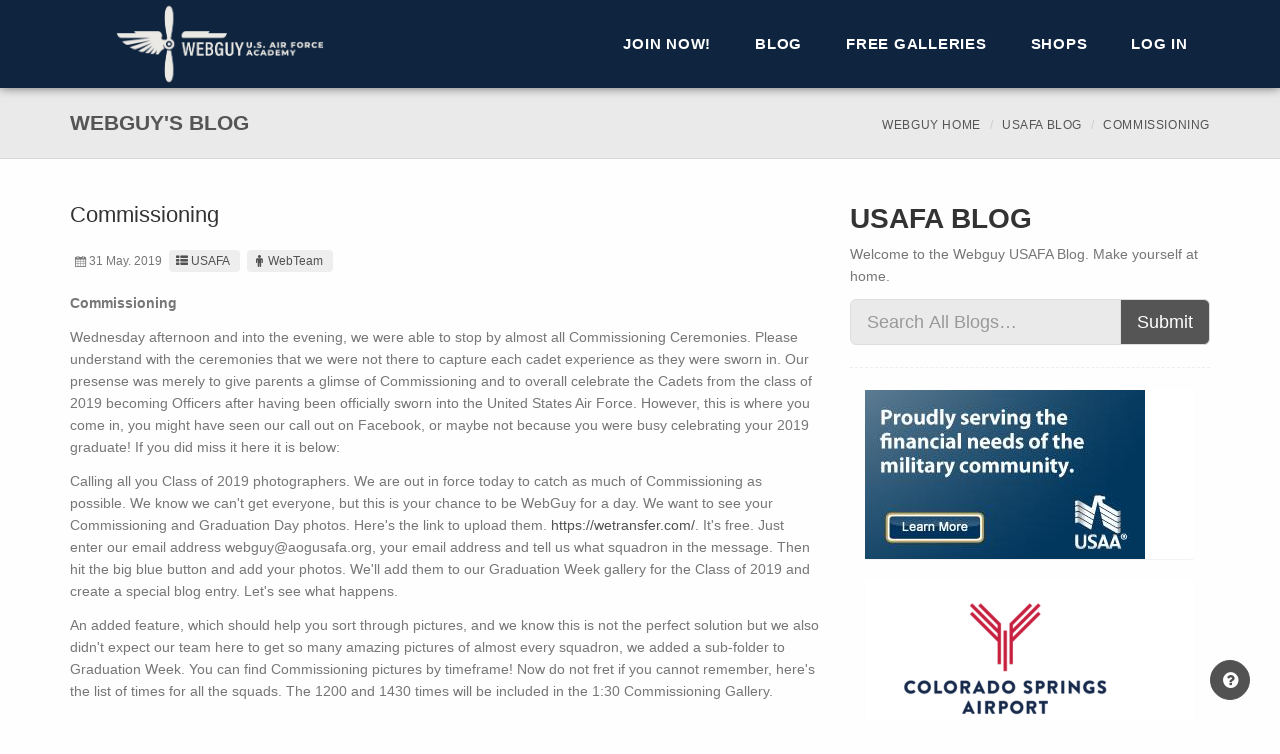

--- FILE ---
content_type: text/html; charset=utf-8
request_url: https://usafawebguy.com/Blog/Entry/2445
body_size: 55370
content:
<!DOCTYPE html>
<!--[if lt IE 7 ]><html class="ie ie6" lang="en"> <![endif]-->
<!--[if IE 7 ]><html class="ie ie7" lang="en"> <![endif]-->
<!--[if IE 8 ]><html class="ie ie8" lang="en"> <![endif]-->
<!--[if (gte IE 9)|!(IE)]><!-->
<html lang="en">
<!--<![endif]-->

<head>
    <meta charset="utf-8">
    <meta name="viewport" content="width=device-width, initial-scale=1, maximum-scale=1">

    

    <link rel="apple-touch-icon" sizes="180x180" href="/images/Layout/Logos/favicons/apple-touch-icon.png">
    <link rel="icon" type="image/png" sizes="32x32" href="/images/Layout/Logos/favicons/favicon-32x32.png">
    <link rel="icon" type="image/png" sizes="16x16" href="/images/Layout/Logos/favicons/favicon-16x16.png">
    <link rel="manifest" href="/Images/Layout/Logos/favicons/manifest.json">
    <link rel="mask-icon" href="/images/Layout/Logos/favicons/safari-pinned-tab.svg" color="#5bbad5">
    <link rel="shortcut icon" href="/images/Layout/Logos/favicons/favicon.ico">
    <meta name="msapplication-config" content="/images/Layout/Logos/favicons/browserconfig.xml">
    <meta name="theme-color" content="#ffffff">

    <title>Commissioning | USAFA Webguy</title>

    <link href="/Layout/Seattle/Styles?v=qeAoqiz_UfQnoDDtgesCPhJ3a1L-nHqNiknVJdARr6c1" rel="stylesheet"/>

    <link href="/Content/sitecss?v=mNHDLx7s2KD0dy2xm39cLbb9NFh5QX9yj58NYOGUgMs1" rel="stylesheet"/>


    <!--[if lt IE 9]><script src="https://html5shim.googlecode.com/svn/trunk/html5.js"></script> <![endif]-->
    
    
    
    <script src="/bundles/modernizr?v=wBEWDufH_8Md-Pbioxomt90vm6tJN2Pyy9u9zHtWsPo1"></script>

    <script src="/bundles/jquery?v=8nKmp1GjyiGQsIDwgQ15cSwjFf8l6uvo4vbifGvTYTI1"></script>

    <script src="/bundles/jqueryval?v=WhRmI8vUVF186UwYB1zRP7-DwJzqpKlt0JksOBJvolw1"></script>

    <script src="/Scripts/bookmark.js"></script>
    
    <!-- Core CSS file -->
    <link href="/Content/photoswipe/photoswipe.css" rel="stylesheet"/>


    <!-- Skin CSS file (styling of UI - buttons, caption, etc.)
         In the folder of skin CSS file there are also:
         - .png and .svg icons sprite,
         - preloader.gif (for browsers that do not support CSS animations) -->
    <link href="/Content/photoswipe/default-skin/default-skin.css" rel="stylesheet"/>


    <!-- Core JS file -->
    <script src="/scripts/photoswipe/photoswipe.js"></script>


    <!-- UI JS file -->
    <script src="/scripts/photoswipe/photoswipe-ui-default.js"></script>


    

    <script>
        (function (i, s, o, g, r, a, m) {
            i['GoogleAnalyticsObject'] = r; i[r] = i[r] || function () {
                (i[r].q = i[r].q || []).push(arguments)
            }, i[r].l = 1 * new Date(); a = s.createElement(o),
                m = s.getElementsByTagName(o)[0]; a.async = 1; a.src = g; m.parentNode.insertBefore(a, m)
        })(window, document, 'script', '//www.google-analytics.com/analytics.js', 'ga');

        ga('create', 'UA-379805-5', 'auto');
        ga('send', 'pageview');

    </script>

    <!-- Google tag (gtag.js) -->
    <script async src="https://www.googletagmanager.com/gtag/js?id=G-KZNSTPF91D"></script>
    <script>
        window.dataLayer = window.dataLayer || [];
        function gtag() { dataLayer.push(arguments); }
        gtag('js', new Date());

        gtag('config', 'G-KZNSTPF91D');
    </script>

</head>

<body class="">
    
    <div id="globalWrapper">
        <header class="navbar-fixed-top">
            
            <div id="mainHeader" role="banner">
                <div class="container">
                    <nav class="navbar navbar-default scrollMenu" role="navigation">
                        <div class="navbar-header">
                            
                            <button type="button" class="navbar-toggle" data-toggle="collapse" data-target=".navbar-collapse">
                                <span class="sr-only">Toggle navigation</span>
                                <span class="icon-bar"></span>
                                <span class="icon-bar"></span>
                                <span class="icon-bar"></span>
                            </button>
                            
                            <div id="div-logo">
                                <div id="div-logo-img">
                                    <a class="navbar-brand" href="/">
                                        <span class="div-link"></span>
                                    </a>
                                </div>
                                
                            </div>
                        </div>
                        <div class="collapse navbar-collapse" id="mainMenu">
                            
                            <ul class="nav navbar-nav pull-right">

                                    <li class="primary">
                                        <a href="/Membership" class="firstLevel">Join Now!</a>
                                    </li>
                                    <li class="sep"></li>



<li class="primary">
    <a class="firstLevel hasSubMenu arrow">Blog</a>
    <ul class="subMenu">
        <li><a href="/Blog">All Blogs</a></li>
            <li><a href="/Blog/usafa">USAFA</a></li>
            <li><a href="/Blog/prep">Prep School</a></li>
            <li><a href="/Blog/graduates">Graduates</a></li>

        
    </ul>

</li>                                    <li class="sep"></li>
                                    <li class="primary">
                                        <a class="firstLevel hasSubMenu arrow">Free Galleries</a>
                                        <ul class="subMenu">
                                            <li><a href="/FreeGallery">Public Gallery</a></li>
                                            <li><a href="/FreeGallery/Blog">Blog Photos</a></li>
                                        </ul>
                                    </li>

                                <li class="sep"></li>
                                <li class="primary">
                                    <a class="firstLevel hasSubMenu arrow">Shops</a>
                                    <ul class="subMenu">
                                        <li><a href="https://shop.usafa.org" target="_blank">AOG Shop</a></li>
                                        <li><a href="http://www.afaparentproducts.info/" target="_blank">Parent Club Products</a></li>
                                    </ul>
                                </li>
                                
                                <li class="sep"></li>
                                <li id="lastMenu" class="last">
                                    <a class="last" href="/Account/Login" id="loginLink">Log in</a>

                                </li>
                            </ul>

                            
                        </div>

                    </nav>
                </div>
            </div>
        </header>

        <section id="content">
            


<header class="page-header">
    <div class="container">
        <div class="row">
            <div class="col-md-12">
                <h1>Webguy's  Blog</h1>
                <ul class="breadcrumb hidden-xs">
                    <li><a href="/">Webguy Home</a></li>
                    <li><a href="/Blog/usafa">USAFA Blog</a></li>
                    <li class="active">Commissioning</li>
                </ul>
            </div>
        </div>
    </div>
</header>


<section id="content" class="pt30 mb30">
    <div class="container">
        <div class="row">
            <div class="col-md-8">
                <article class="post clearfix">
                    <div class="row">

                        <div class="col-sm-12 col-md-8 col-md-push-2 pb15 visible-xs visible-sm">
                            


<div class="panel panel-default">
    <article>
        <div><a href="https://www.usaa.com/inet/ent_logon/Logon?adID=EL_AirForce_sponsorship_logo" target="_blank"><img id="ad-wide" src="/Images/Advertisements/USAA-wide.jpg" style="margin:auto;" alt="USAA" class="img-responsive pointer"></a></div>
    </article>
</div>
                            


<div class="panel panel-default">
    <article>
        <div><a href="https://www.FlyCOS.com" target="_blank"><img id="ad-wide" src="/Images/Advertisements/COS-Airport_768x100.png" style="margin:auto;" alt="USAA" class="img-responsive pointer"></a></div>
    </article>
</div>
                            


<div class="panel panel-default ">
    <article id="wide-ad-carousel" class="carousel slide" data-ride="carousel">
        <div class="carousel-inner" role="listbox">
            
            
            
        </div>
    </article>
</div>

<script>
    $(document).ready(function () {
        $('#wide-ad-carousel').carousel({
            interval: 4000,
        })
    });
</script>
                        </div>

                        <section class="col-xs-12">
                            <h2>Commissioning</h2>
                            <ul class="entry-meta">
                                <li class="entry-date"><i class="icon-calendar"></i>31 May. 2019</li>
                                <li class="entry-category"><a href="/Blog/usafa"><i class="icon-th-list"></i>USAFA</a></li>
                                <li class="entry-author"><a href="/Blog?author=WebTeam"><i class="icon-male"></i>WebTeam</a></li>
                            </ul>

                            <p><strong>Commissioning</strong></p>
<p>Wednesday&nbsp;afternoon and into the evening, we were able to stop by&nbsp;almost all Commissioning Ceremonies. Please understand with the ceremonies that we were not there to capture each cadet experience as they were sworn in. Our presense was merely to give parents a glimse&nbsp;of Commissioning&nbsp;and to overall celebrate the Cadets from the class&nbsp;of 2019 becoming Officers after having been officially sworn into the United States Air Force.&nbsp;However, this is where you come in, you might have seen our call out on Facebook, or maybe not because you were busy celebrating your 2019 graduate! If you did miss it here it is below:</p>
<p>Calling all you Class of 2019 photographers. We are out in force today to catch as much of Commissioning as possible. We know we can't get everyone, but this is your chance to be WebGuy for a day. We want to see your Commissioning and Graduation Day photos. Here's the link to upload them.&nbsp;<a href="https://l.facebook.com/l.php?u=https%3A%2F%2Fwetransfer.com%2F%3Ffbclid%3DIwAR16LrlZZWa7UF26IGe59Y0mzUy_hD10I3bXlmrhS512H35w7BfO-ZMlH0I&amp;h=[base64]" target="_blank" rel="noopener nofollow" data-ft="{&quot;tn&quot;:&quot;-U&quot;}" data-lynx-mode="async">https://wetransfer.com/</a>. It's free. Just enter our email address webguy@aogusafa.org, your email address and tell us what squadron in the message. Then hit the big blue button and add your photos. We'll add them to our Graduation Week gallery for the Class of 2019 and create a special blog entry. Let's see what happens.&nbsp;</p>
<p>An added feature, which should help you sort through pictures, and we know this is not the perfect solution but we also didn't expect our team here to get so many amazing pictures of almost every squadron, we added a sub-folder to Graduation Week. You can find Commissioning pictures by timeframe! Now do not fret if you cannot remember, here's the list of times for all the squads. The 1200 and 1430 times will be included in the 1:30 Commissioning Gallery.&nbsp;</p>
<table width="234">
<tbody>
<tr>
<td style="text-align: left;" width="64">Time</td>
<td style="text-align: left;" width="64">Squadron</td>
<td style="text-align: left;" width="106">Location</td>
</tr>
<tr style="text-align: left;">
<td>1330</td>
<td>1</td>
<td>HAC</td>
</tr>
<tr style="text-align: left;">
<td>1630</td>
<td>2</td>
<td>Memorial Wall</td>
</tr>
<tr style="text-align: left;">
<td>1630</td>
<td>3</td>
<td>Golf Course</td>
</tr>
<tr style="text-align: left;">
<td>1630</td>
<td>4</td>
<td>Clune</td>
</tr>
<tr style="text-align: left;">
<td>1430</td>
<td>5</td>
<td>Carleton House</td>
</tr>
<tr style="text-align: left;">
<td>1630</td>
<td>6</td>
<td>Polaris</td>
</tr>
<tr style="text-align: left;">
<td>1630</td>
<td>7</td>
<td>Ahall Ballroom</td>
</tr>
<tr style="text-align: left;">
<td>1330</td>
<td>8</td>
<td>B52</td>
</tr>
<tr style="text-align: left;">
<td>1630</td>
<td>9</td>
<td>Class Wall</td>
</tr>
<tr style="text-align: left;">
<td>1330</td>
<td>10</td>
<td>Ahall Theater</td>
</tr>
<tr style="text-align: left;">
<td>1630</td>
<td>11</td>
<td>FalconClub West</td>
</tr>
<tr style="text-align: left;">
<td>1330</td>
<td>12</td>
<td>H-1</td>
</tr>
<tr style="text-align: left;">
<td>1330</td>
<td>13</td>
<td>Class Wall</td>
</tr>
<tr style="text-align: left;">
<td>1930</td>
<td>14</td>
<td>Falcon Club East</td>
</tr>
<tr style="text-align: left;">
<td>1630</td>
<td>15</td>
<td>Doolittle Hall</td>
</tr>
<tr style="text-align: left;">
<td>1630</td>
<td>16</td>
<td>H-2</td>
</tr>
<tr style="text-align: left;">
<td>1330</td>
<td>17</td>
<td>Doolittle Hall</td>
</tr>
<tr style="text-align: left;">
<td>1330</td>
<td>18</td>
<td>Clune</td>
</tr>
<tr style="text-align: left;">
<td>1200</td>
<td>19</td>
<td>Ground Training</td>
</tr>
<tr style="text-align: left;">
<td>1930</td>
<td>20</td>
<td>A Hall Ballroom</td>
</tr>
<tr style="text-align: left;">
<td>1630</td>
<td>21</td>
<td>F1</td>
</tr>
<tr style="text-align: left;">
<td>1930</td>
<td>22</td>
<td>F1</td>
</tr>
<tr style="text-align: left;">
<td>1330</td>
<td>23</td>
<td>Air Gardens</td>
</tr>
<tr style="text-align: left;">
<td>1330</td>
<td>24</td>
<td>Polaris</td>
</tr>
<tr style="text-align: left;">
<td>1630</td>
<td>25</td>
<td>Falcon Club East</td>
</tr>
<tr style="text-align: left;">
<td>1330</td>
<td>26</td>
<td>Falcon Club East</td>
</tr>
<tr style="text-align: left;">
<td>1330</td>
<td>27</td>
<td>Thunderbird</td>
</tr>
<tr style="text-align: left;">
<td>1630</td>
<td>28</td>
<td>Air Academy&nbsp;</td>
</tr>
<tr style="text-align: left;">
<td>1330</td>
<td>29</td>
<td>FalconClub West</td>
</tr>
<tr style="text-align: left;">
<td>1330</td>
<td>30</td>
<td>Ahall Ballroom</td>
</tr>
<tr style="text-align: left;">
<td>1630</td>
<td>31</td>
<td>Ahall Theater</td>
</tr>
<tr style="text-align: left;">
<td>1330</td>
<td>32</td>
<td>F1</td>
</tr>
<tr style="text-align: left;">
<td>1330</td>
<td>33</td>
<td>Memorial Wall</td>
</tr>
<tr style="text-align: left;">
<td>1930</td>
<td>34</td>
<td>FalconClub West</td>
</tr>
<tr style="text-align: left;">
<td>1930</td>
<td>35</td>
<td>Polaris</td>
</tr>
<tr style="text-align: left;">
<td>1930</td>
<td>36</td>
<td>Ahall Theater</td>
</tr>
<tr style="text-align: left;">
<td>1630</td>
<td>37</td>
<td>Ground Training</td>
</tr>
<tr style="text-align: left;">
<td>1630</td>
<td>38</td>
<td>Air Gardens</td>
</tr>
<tr style="text-align: left;">
<td>1330</td>
<td>39</td>
<td>Golf Course</td>
</tr>
<tr style="text-align: left;">
<td>1630</td>
<td>40</td>
<td>HAC</td>
</tr>
</tbody>
</table>
<p style="text-align: center;"><img src="https://aog-webguy-images.s3-us-west-2.amazonaws.com/dsc07056.jpg" alt="" width="48%" />&nbsp;&nbsp;<img src="https://aog-webguy-images.s3-us-west-2.amazonaws.com/dsc07032.jpg" alt="" width="48%" /></p>
<p style="text-align: center;"><img src="https://aog-webguy-images.s3-us-west-2.amazonaws.com/dsc07059.jpg" alt="" width="48%" />&nbsp;&nbsp;<img src="https://aog-webguy-images.s3-us-west-2.amazonaws.com/.2.jpg" alt="" width="48%" /></p>
<p style="text-align: center;"><img src="https://aog-webguy-images.s3-us-west-2.amazonaws.com/img1949.jpg" alt="" width="48%" />&nbsp;&nbsp;<img src="https://aog-webguy-images.s3-us-west-2.amazonaws.com/img7179.jpg" alt="" width="48%" /></p>
<p style="text-align: center;"><img src="https://aog-webguy-images.s3-us-west-2.amazonaws.com/20190530-ya18xcmm1xgrad-1783.jpg" alt="" width="48%" />&nbsp; <img src="https://aog-webguy-images.s3-us-west-2.amazonaws.com/20190530-ya18xcmm1xgrad-1861.jpg" alt="" width="48%" /></p>
<p style="text-align: center;"><img src="https://aog-webguy-images.s3-us-west-2.amazonaws.com/20190530-ya18xcmm4xgradz19-3519.jpg" alt="" width="48%" />&nbsp; <img src="https://aog-webguy-images.s3-us-west-2.amazonaws.com/20190530-ya18xcmm4xgradz19-3691.jpg" alt="" width="48%" /></p>
<p>For the direct link click: <a href="/Photos/2019/commission130/graduation">Commission 130</a>, <a href="/Photos/2019/commission430/graduation">Commission 430</a>, <a href="/Photos/2019/commission730/graduation">Commission 730</a>.&nbsp;</p>
<p>&nbsp;</p>
                        </section>
                    </div>
                </article>
                <hr>
            </div>
            


<aside class="col-md-4">
    <section>
        <h1>
            USAFA Blog
        </h1>
        <p>
            Welcome to the Webguy USAFA Blog.  Make yourself at home.
        </p>
    </section>
    <section class="widget search clearfix">
        <form action="/Blog" method="get">
            <div class="input-group input-group-lg">
                <input class="form-control lg" id="search" name="search" placeholder="Search All Blogs…" style="max-width: none;" type="text" value="" />
                <span class="input-group-btn">
                    <button type="submit" class="btn btn-sm">Submit</button>
                </span>
            </div>
        </form>
    </section>
    <div class="col-xs-12 visible-md visible-lg">
        


<div class="panel panel-default ">
    <article>
        <div>
            <a href="https://www.usaa.com/inet/ent_logon/Logon?adID=EL_AirForce_sponsorship_logo" target="_blank"><img id="ad-square" src="../../Images/Advertisements/USAA-box.JPG" alt="" class="img-responsive pointer"></a>
        </div>
    </article>
</div>
        


<div class="panel panel-default ">
    <article>
        <div>
            <a href="https://www.FlyCOS.com" target="_blank"><img id="ad-square" src="/Images/Advertisements/COS-Airport_280x169.png" alt="" class="img-responsive pointer"></a>
        </div>
    </article>
</div>
        


<div class="panel panel-default ">
    <article id="box-ad-carousel" class="carousel slide" data-ride="carousel">
        <div class="carousel-inner" role="listbox">
            
            
            
        </div>
    </article>
</div>

<script>
    $(document).ready(function () {
        $('#box-ad-carousel').carousel({
            interval: 4000,
        })
    });
</script>

    </div>
    <div class="col-xs-6 col-md-12">
        


<section class="widget">
    <h3>Recent USAFA Blog Entries</h3>
    <ul class="list-unstyled iconList">
            <li><a href="/Blog/Entry/4107">Class of 2027 Ring Orders, Day 3!</a></li>
            <li><a href="/Blog/Entry/4106">Class of 2027 Ring Orders, Day 2!</a></li>
            <li><a href="/Blog/Entry/4104">First Day of the Semester, T-Day</a></li>
            <li><a href="/Blog/Entry/4105">Class of 2027 Ring Orders, Day 1!</a></li>
            <li><a href="/Blog/Entry/4103">First Day of the Semester!</a></li>
            <li><a href="/Blog/Entry/4102">Wing Change of Command Jan. 2026</a></li>
    </ul>
</section>
    </div>
    <div class="col-xs-6 col-md-12">
        


<style>
    .year li
    {
        padding-left: 10px;
    }
    .month li
    {
        padding-left: 15px;
    }
</style>

<section class="widget">
    <h3>USAFA Blog Archives</h3>
    <ul class="list-unstyled iconList year">
            <li>
                <a data-toggle="collapse" href="#collapseYear2015"
                   aria-controls="collapseYear2015">2015</a>
                <ul class="month collapse list-unstyled iconList " id="collapseYear2015">
                        <li>
                            <a data-toggle="collapse" href="#collapseMonth2015_6"
                               aria-controls="collapseMonth2015_6">
                                June 2015 (35)
                            </a>
                            <ul class="collapse list-unstyled iconList " id="collapseMonth2015_6">

                                    <li><a href="/Blog/Entry/20">Countdown to In-Processing</a></li>
                                    <li><a href="/Blog/Entry/21">Summer ESET Training</a></li>
                                    <li><a href="/Blog/Entry/23">Jump at the Airfield!</a></li>
                                    <li><a href="/Blog/Entry/24">Powered Flight and Soaring</a></li>
                                    <li><a href="/Blog/Entry/25">Exploring ESET</a></li>
                                    <li><a href="/Blog/Entry/26">Jump!</a></li>
                                    <li><a href="/Blog/Entry/27">Congratulations Parents&#39; Weekend Giveaway Winners!!</a></li>
                                    <li><a href="/Blog/Entry/28">ESET June 17, 2015</a></li>
                                    <li><a href="/Blog/Entry/29">Keep Your Eyes In The Skies!</a></li>
                                    <li><a href="/Blog/Entry/31">International Students In!</a></li>
                                    <li><a href="/Blog/Entry/32">2019 Appointees Have Arrived</a></li>
                                    <li><a href="/Blog/Entry/33">I-Day is Here!</a></li>
                                    <li><a href="/Blog/Entry/34">I-Day Update</a></li>
                                    <li><a href="/Blog/Entry/35">I-Day is Well Underway!</a></li>
                                    <li><a href="/Blog/Entry/36">And They&#39;re Off!</a></li>
                                    <li><a href="/Blog/Entry/37">I-Day Update</a></li>
                                    <li><a href="/Blog/Entry/38">After Doolittle Hall</a></li>
                                    <li><a href="/Blog/Entry/39">The End of I-Day</a></li>
                                    <li><a href="/Blog/Entry/40">Squadrons</a></li>
                                    <li><a href="/Blog/Entry/41">Blog Posts</a></li>
                                    <li><a href="/Blog/Entry/42">More  ESET!</a></li>
                                    <li><a href="/Blog/Entry/44">Connecting with Us and Others</a></li>
                                    <li><a href="/Blog/Entry/45">Post-Improcessing Day</a></li>
                                    <li><a href="/Blog/Entry/46">Mail</a></li>
                                    <li><a href="/Blog/Entry/47">BCT Training Day #3</a></li>
                                    <li><a href="/Blog/Entry/48">Mailroom Update</a></li>
                                    <li><a href="/Blog/Entry/49">Good Morning!</a></li>
                                    <li><a href="/Blog/Entry/50">&quot;The Scoop&quot; on Mitchell Hall</a></li>
                                    <li><a href="/Blog/Entry/51">Flying Tigers at the Dentist</a></li>
                                    <li><a href="/Blog/Entry/52">Last Day in ESET!</a></li>
                                    <li><a href="/Blog/Entry/53">Heading Home</a></li>
                                    <li><a href="/Blog/Entry/54">Not Quite Finished For The Day</a></li>
                                    <li><a href="/Blog/Entry/55">Good Morning!</a></li>
                                    <li><a href="/Blog/Entry/56">C-Store</a></li>
                                    <li><a href="/Blog/Entry/57">Expectations</a></li>

                            </ul>
                        </li>
                        <li>
                            <a data-toggle="collapse" href="#collapseMonth2015_7"
                               aria-controls="collapseMonth2015_7">
                                July 2015 (109)
                            </a>
                            <ul class="collapse list-unstyled iconList " id="collapseMonth2015_7">

                                    <li><a href="/Blog/Entry/58">Good Morning!</a></li>
                                    <li><a href="/Blog/Entry/59">Key Dates for BCT</a></li>
                                    <li><a href="/Blog/Entry/60">Uniform Issue</a></li>
                                    <li><a href="/Blog/Entry/61">Heads Up</a></li>
                                    <li><a href="/Blog/Entry/62">Rainy Day In ESET</a></li>
                                    <li><a href="/Blog/Entry/63">Glue Factory Mishap</a></li>
                                    <li><a href="/Blog/Entry/64">One Week Down!</a></li>
                                    <li><a href="/Blog/Entry/65">Noon Meal Formation</a></li>
                                    <li><a href="/Blog/Entry/66">Intramurals!</a></li>
                                    <li><a href="/Blog/Entry/67">Happy Fourth of July!</a></li>
                                    <li><a href="/Blog/Entry/68">Marching</a></li>
                                    <li><a href="/Blog/Entry/70">What are they up to?</a></li>
                                    <li><a href="/Blog/Entry/71">Guts Exercising</a></li>
                                    <li><a href="/Blog/Entry/72">Airfield Activities</a></li>
                                    <li><a href="/Blog/Entry/73">What a Dreary Day We Have</a></li>
                                    <li><a href="/Blog/Entry/74">Angry Basics</a></li>
                                    <li><a href="/Blog/Entry/75">ESET Your Heart Out!</a></li>
                                    <li><a href="/Blog/Entry/76">Field Day Explanation</a></li>
                                    <li><a href="/Blog/Entry/77">Ground Hog Day</a></li>
                                    <li><a href="/Blog/Entry/78">Good Morning! ...Again</a></li>
                                    <li><a href="/Blog/Entry/79">Parade Uniforms</a></li>
                                    <li><a href="/Blog/Entry/80">Catching Movement at the Airfield.</a></li>
                                    <li><a href="/Blog/Entry/81">ESET Over and Out</a></li>
                                    <li><a href="/Blog/Entry/82">Time For a Joke</a></li>
                                    <li><a href="/Blog/Entry/84">Friday at the Airfield</a></li>
                                    <li><a href="/Blog/Entry/85">Good Morning Field Day</a></li>
                                    <li><a href="/Blog/Entry/86">BCT Squadron Pins</a></li>
                                    <li><a href="/Blog/Entry/87">How About A Contest? </a></li>
                                    <li><a href="/Blog/Entry/88">Hail to the Field Day Victors!</a></li>
                                    <li><a href="/Blog/Entry/89">BCT 1 Cadre Awards!</a></li>
                                    <li><a href="/Blog/Entry/90">Intramurals! </a></li>
                                    <li><a href="/Blog/Entry/91">Rodeo Afternoon!</a></li>
                                    <li><a href="/Blog/Entry/92">BCT 2</a></li>
                                    <li><a href="/Blog/Entry/93">They&#39;re Coming for Us</a></li>
                                    <li><a href="/Blog/Entry/94">Follow Up</a></li>
                                    <li><a href="/Blog/Entry/95">Flight Drill Training</a></li>
                                    <li><a href="/Blog/Entry/96">Lowering the Flag</a></li>
                                    <li><a href="/Blog/Entry/97">Webguy for a day</a></li>
                                    <li><a href="/Blog/Entry/98">We&#39;ve Got a Busy Day Today</a></li>
                                    <li><a href="/Blog/Entry/99">ESET Day!</a></li>
                                    <li><a href="/Blog/Entry/101">AFT Again!</a></li>
                                    <li><a href="/Blog/Entry/103">Upperclassmen Programs Coverage today.</a></li>
                                    <li><a href="/Blog/Entry/104">Party at the C-Store?</a></li>
                                    <li><a href="/Blog/Entry/105">Friends Forever</a></li>
                                    <li><a href="/Blog/Entry/106">He&#39;s Back!</a></li>
                                    <li><a href="/Blog/Entry/107">PFT Time!</a></li>
                                    <li><a href="/Blog/Entry/108">Time for a Haircut!</a></li>
                                    <li><a href="/Blog/Entry/109">Always Have a Cheerleader</a></li>
                                    <li><a href="/Blog/Entry/113">DDO is Coming!</a></li>
                                    <li><a href="/Blog/Entry/114">Airmanship Demonstration!</a></li>
                                    <li><a href="/Blog/Entry/116">Twas the night before DDO</a></li>
                                    <li><a href="/Blog/Entry/117">DDO is Here!</a></li>
                                    <li><a href="/Blog/Entry/118">ESET Day!</a></li>
                                    <li><a href="/Blog/Entry/120">Jacks Valley Explanation</a></li>
                                    <li><a href="/Blog/Entry/121">Intramurals!</a></li>
                                    <li><a href="/Blog/Entry/123">Jacks Valley Day!</a></li>
                                    <li><a href="/Blog/Entry/124">Some Jacks Valley Insight</a></li>
                                    <li><a href="/Blog/Entry/125">And They&#39;re Off!</a></li>
                                    <li><a href="/Blog/Entry/126">Jacks Valley Arrival and Set-Up</a></li>
                                    <li><a href="/Blog/Entry/127">Basic Jacks Valley Info</a></li>
                                    <li><a href="/Blog/Entry/130">How to Arrive in Jacks Valley</a></li>
                                    <li><a href="/Blog/Entry/131">Putting Up a Tent</a></li>
                                    <li><a href="/Blog/Entry/132">Course Explanations</a></li>
                                    <li><a href="/Blog/Entry/134">Meet the Course Cadre</a></li>
                                    <li><a href="/Blog/Entry/135">Assault Course Explanation</a></li>
                                    <li><a href="/Blog/Entry/136">Leadership Reaction Course Explanation</a></li>
                                    <li><a href="/Blog/Entry/137">Obstacle Course Explanation</a></li>
                                    <li><a href="/Blog/Entry/138">O-Course Sequence</a></li>
                                    <li><a href="/Blog/Entry/139">Shhhhh....</a></li>
                                    <li><a href="/Blog/Entry/140">Shhhhh!!!</a></li>
                                    <li><a href="/Blog/Entry/141">Possessive Basics</a></li>
                                    <li><a href="/Blog/Entry/142">I&#39;m Done</a></li>
                                    <li><a href="/Blog/Entry/144">CATM Explanation</a></li>
                                    <li><a href="/Blog/Entry/145">SABC Explanation</a></li>
                                    <li><a href="/Blog/Entry/146">CBRNE Explanation</a></li>
                                    <li><a href="/Blog/Entry/147">Confidence Course</a></li>
                                    <li><a href="/Blog/Entry/148">Who Knows?</a></li>
                                    <li><a href="/Blog/Entry/149">Creating Bonds</a></li>
                                    <li><a href="/Blog/Entry/151">We had some car problems</a></li>
                                    <li><a href="/Blog/Entry/152">Where Are They?</a></li>
                                    <li><a href="/Blog/Entry/154">Angry Basic</a></li>
                                    <li><a href="/Blog/Entry/155">Help?</a></li>
                                    <li><a href="/Blog/Entry/156">Super Basic!</a></li>
                                    <li><a href="/Blog/Entry/159">Second Times</a></li>
                                    <li><a href="/Blog/Entry/160">The Dreaded Assault Course</a></li>
                                    <li><a href="/Blog/Entry/161">Awesome Photo!</a></li>
                                    <li><a href="/Blog/Entry/162">Confidence Course</a></li>
                                    <li><a href="/Blog/Entry/163">SABC Surprise Guest</a></li>
                                    <li><a href="/Blog/Entry/165">Good Morning!</a></li>
                                    <li><a href="/Blog/Entry/167">Cadre vs. Bird</a></li>
                                    <li><a href="/Blog/Entry/168">Better than Febreze</a></li>
                                    <li><a href="/Blog/Entry/169">It&#39;s Monday!</a></li>
                                    <li><a href="/Blog/Entry/171">Soaring and Jumping (mostly)</a></li>
                                    <li><a href="/Blog/Entry/172">A Picture Is Worth A Thousand Words</a></li>
                                    <li><a href="/Blog/Entry/173">Today&#39;s Events</a></li>
                                    <li><a href="/Blog/Entry/176">Airfield in the Morning</a></li>
                                    <li><a href="/Blog/Entry/177">Airfield in the Afternoon</a></li>
                                    <li><a href="/Blog/Entry/178">What&#39;s Up Next?</a></li>
                                    <li><a href="/Blog/Entry/179">Aaaaaand We&#39;re Here Again</a></li>
                                    <li><a href="/Blog/Entry/181">Pictures Up In The Galleries!</a></li>
                                    <li><a href="/Blog/Entry/182">ESET Pictures!</a></li>
                                    <li><a href="/Blog/Entry/184">Big Bad Basic Finalists and Winners!</a></li>
                                    <li><a href="/Blog/Entry/185">CV 22 Tiltrotor- Landing</a></li>
                                    <li><a href="/Blog/Entry/186">Outstanding Cadre</a></li>
                                    <li><a href="/Blog/Entry/187">The March Out of Jacks Valley</a></li>
                                    <li><a href="/Blog/Entry/191">March Out of Jacks!</a></li>
                                    <li><a href="/Blog/Entry/192">What&#39;s Next?</a></li>
                                    <li><a href="/Blog/Entry/194">March Out of Jacks Photos</a></li>
                                    <li><a href="/Blog/Entry/195">UPDATE: High Resolution Images Not Downloading?</a></li>

                            </ul>
                        </li>
                        <li>
                            <a data-toggle="collapse" href="#collapseMonth2015_8"
                               aria-controls="collapseMonth2015_8">
                                August 2015 (20)
                            </a>
                            <ul class="collapse list-unstyled iconList " id="collapseMonth2015_8">

                                    <li><a href="/Blog/Entry/201">Acceptance Day Parade Practice</a></li>
                                    <li><a href="/Blog/Entry/202">2nd BCT Awards Ceremony</a></li>
                                    <li><a href="/Blog/Entry/204">BCT Coming To An End!</a></li>
                                    <li><a href="/Blog/Entry/206">Transition to the academic year.</a></li>
                                    <li><a href="/Blog/Entry/207">Acceptance Day Formation</a></li>
                                    <li><a href="/Blog/Entry/209">Acceptance Day!</a></li>
                                    <li><a href="/Blog/Entry/210">Pictures Up In The Galleries!</a></li>
                                    <li><a href="/Blog/Entry/212">2017&#39;s Commitment Dinner</a></li>
                                    <li><a href="/Blog/Entry/213">Better Late Then Never</a></li>
                                    <li><a href="/Blog/Entry/214">2017 Commitment Dinner Video</a></li>
                                    <li><a href="/Blog/Entry/215">Blue Rush</a></li>
                                    <li><a href="/Blog/Entry/216">Academic Year Jump Training!</a></li>
                                    <li><a href="/Blog/Entry/217">ESET Pictures from 7/30!</a></li>
                                    <li><a href="/Blog/Entry/219">Friday Nights Jamboree Event</a></li>
                                    <li><a href="/Blog/Entry/221">Powered Flight Activity Down At The Airfield</a></li>
                                    <li><a href="/Blog/Entry/222">Soaring</a></li>
                                    <li><a href="/Blog/Entry/223">Speech &amp; Debate Team Coverage</a></li>
                                    <li><a href="/Blog/Entry/225">SAMI Time</a></li>
                                    <li><a href="/Blog/Entry/228">Soaring At The Airfield</a></li>
                                    <li><a href="/Blog/Entry/229">USAFA vs Army Soccer Game</a></li>

                            </ul>
                        </li>
                        <li>
                            <a data-toggle="collapse" href="#collapseMonth2015_9"
                               aria-controls="collapseMonth2015_9">
                                September 2015 (18)
                            </a>
                            <ul class="collapse list-unstyled iconList " id="collapseMonth2015_9">

                                    <li><a href="/Blog/Entry/230">Welcome To The New WebGuy!</a></li>
                                    <li><a href="/Blog/Entry/232">Parents Weekend Has Officially Begun!</a></li>
                                    <li><a href="/Blog/Entry/235">USAFA Parents Weekend Pictures</a></li>
                                    <li><a href="/Blog/Entry/237">USAFA vs Morgan State Football Game</a></li>
                                    <li><a href="/Blog/Entry/238">Final Parent Weekend Photos!</a></li>
                                    <li><a href="/Blog/Entry/239">USAFA Coverage</a></li>
                                    <li><a href="/Blog/Entry/242">Pictures From Last Week Are Up!</a></li>
                                    <li><a href="/Blog/Entry/244">Leaders In Flight Today</a></li>
                                    <li><a href="/Blog/Entry/245">Academy Weekly</a></li>
                                    <li><a href="/Blog/Entry/246">Happy 68th Birthday USAF</a></li>
                                    <li><a href="/Blog/Entry/247">Friday was the AF Birthday Ball</a></li>
                                    <li><a href="/Blog/Entry/248">CLES</a></li>
                                    <li><a href="/Blog/Entry/249">Intramural Playoffs</a></li>
                                    <li><a href="/Blog/Entry/253">Commandant&#39;s Challenge</a></li>
                                    <li><a href="/Blog/Entry/254">Air Force Ultimate Frisbee Club</a></li>
                                    <li><a href="/Blog/Entry/255">Social Decorum Training</a></li>
                                    <li><a href="/Blog/Entry/256">Intramural Championships</a></li>
                                    <li><a href="/Blog/Entry/257">We Stopped by RPA This Morning</a></li>

                            </ul>
                        </li>
                        <li>
                            <a data-toggle="collapse" href="#collapseMonth2015_10"
                               aria-controls="collapseMonth2015_10">
                                October 2015 (27)
                            </a>
                            <ul class="collapse list-unstyled iconList " id="collapseMonth2015_10">

                                    <li><a href="/Blog/Entry/258">New Advanced Photo Search Feature</a></li>
                                    <li><a href="/Blog/Entry/260">Combat Shooting Team in CATM</a></li>
                                    <li><a href="/Blog/Entry/261">More Cadets Attend Social Decorum Training</a></li>
                                    <li><a href="/Blog/Entry/263">Atlanta Classic</a></li>
                                    <li><a href="/Blog/Entry/264">Ice Hockey Club</a></li>
                                    <li><a href="/Blog/Entry/265">P.B. &amp; Jellies Delivers</a></li>
                                    <li><a href="/Blog/Entry/267">Wargaming Club</a></li>
                                    <li><a href="/Blog/Entry/269">October Intramurals</a></li>
                                    <li><a href="/Blog/Entry/270">Women&#39;s Boxing Club</a></li>
                                    <li><a href="/Blog/Entry/271">Combat Shooting Team Competition</a></li>
                                    <li><a href="/Blog/Entry/272">Women&#39;s Softball and Lacrosse Clubs!</a></li>
                                    <li><a href="/Blog/Entry/273">The Bluebards Club!</a></li>
                                    <li><a href="/Blog/Entry/274">Sabre Drill Team and Honor Guard Team</a></li>
                                    <li><a href="/Blog/Entry/275">PEERs</a></li>
                                    <li><a href="/Blog/Entry/278">Social Decorum Training Cont.</a></li>
                                    <li><a href="/Blog/Entry/279">The Freethinkers Club</a></li>
                                    <li><a href="/Blog/Entry/280">VECTOR Workshop</a></li>
                                    <li><a href="/Blog/Entry/281">Cadet Falconry Club</a></li>
                                    <li><a href="/Blog/Entry/282">Swing Dance Club</a></li>
                                    <li><a href="/Blog/Entry/284">Majors Night</a></li>
                                    <li><a href="/Blog/Entry/285">Ice Hockey Club Game</a></li>
                                    <li><a href="/Blog/Entry/286">Women&#39;s Softball Club</a></li>
                                    <li><a href="/Blog/Entry/287">Cadets Working With Big Brother Big Sister</a></li>
                                    <li><a href="/Blog/Entry/288">Cyber Competition Team</a></li>
                                    <li><a href="/Blog/Entry/289">National Intercollegiate Flying Assn Champs</a></li>
                                    <li><a href="/Blog/Entry/291">ACES Workshop</a></li>
                                    <li><a href="/Blog/Entry/292">Social Decorum Training for C3C&#39;s</a></li>

                            </ul>
                        </li>
                        <li>
                            <a data-toggle="collapse" href="#collapseMonth2015_11"
                               aria-controls="collapseMonth2015_11">
                                November 2015 (12)
                            </a>
                            <ul class="collapse list-unstyled iconList " id="collapseMonth2015_11">

                                    <li><a href="/Blog/Entry/293">Fright Night</a></li>
                                    <li><a href="/Blog/Entry/294">Ice Hockey Club in the Pepsi Center!</a></li>
                                    <li><a href="/Blog/Entry/296">Last Weeks Academy Coverage</a></li>
                                    <li><a href="/Blog/Entry/298">It&#39;s Sweatshirt Palooza Time!</a></li>
                                    <li><a href="/Blog/Entry/300">CV-22 Osprey Demo</a></li>
                                    <li><a href="/Blog/Entry/301">Thank You Veterans</a></li>
                                    <li><a href="/Blog/Entry/303">Sweatshirt Palooza Sale Ends Sunday! </a></li>
                                    <li><a href="/Blog/Entry/304">Heritage March</a></li>
                                    <li><a href="/Blog/Entry/305">Men&#39;s Rugby Club</a></li>
                                    <li><a href="/Blog/Entry/309">Rat Olympics Test Run</a></li>
                                    <li><a href="/Blog/Entry/310">Men&#39;s Forum</a></li>
                                    <li><a href="/Blog/Entry/311">Falcon Foundation Annual Banquet</a></li>

                            </ul>
                        </li>
                        <li>
                            <a data-toggle="collapse" href="#collapseMonth2015_12"
                               aria-controls="collapseMonth2015_12">
                                December 2015 (8)
                            </a>
                            <ul class="collapse list-unstyled iconList " id="collapseMonth2015_12">

                                    <li><a href="/Blog/Entry/314">PB &amp; Jellies New York Deli!</a></li>
                                    <li><a href="/Blog/Entry/315">Winterfest At The Academy</a></li>
                                    <li><a href="/Blog/Entry/316">Unchained Club</a></li>
                                    <li><a href="/Blog/Entry/317">Women&#39;s Forum</a></li>
                                    <li><a href="/Blog/Entry/318">Winter Break Airport Shuttle</a></li>
                                    <li><a href="/Blog/Entry/319">Social Decorum Training Cont.</a></li>
                                    <li><a href="/Blog/Entry/320">Waffle Night</a></li>
                                    <li><a href="/Blog/Entry/323">2018 &amp; 2019 Tote Bags</a></li>

                            </ul>
                        </li>
                </ul>
            </li>
            <li>
                <a data-toggle="collapse" href="#collapseYear2016"
                   aria-controls="collapseYear2016">2016</a>
                <ul class="month collapse list-unstyled iconList " id="collapseYear2016">
                        <li>
                            <a data-toggle="collapse" href="#collapseMonth2016_1"
                               aria-controls="collapseMonth2016_1">
                                January 2016 (11)
                            </a>
                            <ul class="collapse list-unstyled iconList " id="collapseMonth2016_1">

                                    <li><a href="/Blog/Entry/325">Welcome 2016!</a></li>
                                    <li><a href="/Blog/Entry/326">Model Engineering Club &amp; Social Decorum Training</a></li>
                                    <li><a href="/Blog/Entry/327">Josten&#39;s &amp; CB Announcements Paid A Visit To The Cadets This Week</a></li>
                                    <li><a href="/Blog/Entry/329">AOG Shop Inventory Reduction Sale</a></li>
                                    <li><a href="/Blog/Entry/332">LIFT</a></li>
                                    <li><a href="/Blog/Entry/333">Unchained Club</a></li>
                                    <li><a href="/Blog/Entry/334">VECTOR cont.</a></li>
                                    <li><a href="/Blog/Entry/335">NSBE Club</a></li>
                                    <li><a href="/Blog/Entry/336">AOG Shop Inventory Reduction Sale</a></li>
                                    <li><a href="/Blog/Entry/338">Valentine&#39;s Day Sale at the AOG Gift Shop!</a></li>
                                    <li><a href="/Blog/Entry/339">Quarterly Cadet Food Focus Group</a></li>

                            </ul>
                        </li>
                        <li>
                            <a data-toggle="collapse" href="#collapseMonth2016_2"
                               aria-controls="collapseMonth2016_2">
                                February 2016 (30)
                            </a>
                            <ul class="collapse list-unstyled iconList " id="collapseMonth2016_2">

                                    <li><a href="/Blog/Entry/342">We&#39;re back after the Four Day Snow-Induced Weekend!</a></li>
                                    <li><a href="/Blog/Entry/343">Men&#39;s Rugby</a></li>
                                    <li><a href="/Blog/Entry/344">Let The Good Times Roll</a></li>
                                    <li><a href="/Blog/Entry/346">PB &amp; Jellies</a></li>
                                    <li><a href="/Blog/Entry/347">2018 &amp; 2019 Tote Bags</a></li>
                                    <li><a href="/Blog/Entry/348">CLES</a></li>
                                    <li><a href="/Blog/Entry/349">Cole&#39;s Gourmet Popcorn</a></li>
                                    <li><a href="/Blog/Entry/351">Super Bowl 50 Big Screen Party For Cadets</a></li>
                                    <li><a href="/Blog/Entry/353">Air Force Academy Racing Team</a></li>
                                    <li><a href="/Blog/Entry/354">USAFA PFT</a></li>
                                    <li><a href="/Blog/Entry/355">The AOG is hosting their 7th Annual Single Malt Scotch &amp; Bourbon Tasting</a></li>
                                    <li><a href="/Blog/Entry/356">PB &amp; Jellies Calls It The Elvis &amp; This Week You Can Try It For HALF PRICE!</a></li>
                                    <li><a href="/Blog/Entry/357">FREEBIE FRIDAY FAMILY PLAN MEMBERS!</a></li>
                                    <li><a href="/Blog/Entry/358">Attention Family Plan Members!</a></li>
                                    <li><a href="/Blog/Entry/360">Soaring!</a></li>
                                    <li><a href="/Blog/Entry/361">The Giveaway Is Over!</a></li>
                                    <li><a href="/Blog/Entry/362">PEERs Cont.</a></li>
                                    <li><a href="/Blog/Entry/363">3 Day Weekend</a></li>
                                    <li><a href="/Blog/Entry/365">AOG Shop Blowout Sale!</a></li>
                                    <li><a href="/Blog/Entry/366">Founders Day</a></li>
                                    <li><a href="/Blog/Entry/367">100s Night Dinner</a></li>
                                    <li><a href="/Blog/Entry/368">Aikido Club Practice</a></li>
                                    <li><a href="/Blog/Entry/371">Major&#39;s Night Cont.</a></li>
                                    <li><a href="/Blog/Entry/376">100th Night Celebration</a></li>
                                    <li><a href="/Blog/Entry/377">PB &amp; Jellies Contest!</a></li>
                                    <li><a href="/Blog/Entry/378">Fun Weekend For Cadets</a></li>
                                    <li><a href="/Blog/Entry/379">100th Night Drawing</a></li>
                                    <li><a href="/Blog/Entry/380">Engineers Luncheon</a></li>
                                    <li><a href="/Blog/Entry/382">Celebrate National Peanut Butter Lover&#39;s Day with PB &amp; Jellies!</a></li>
                                    <li><a href="/Blog/Entry/383">Cole’s Gourmet Popcorn</a></li>

                            </ul>
                        </li>
                        <li>
                            <a data-toggle="collapse" href="#collapseMonth2016_3"
                               aria-controls="collapseMonth2016_3">
                                March 2016 (25)
                            </a>
                            <ul class="collapse list-unstyled iconList " id="collapseMonth2016_3">

                                    <li><a href="/Blog/Entry/384">Combined Gender Forum</a></li>
                                    <li><a href="/Blog/Entry/385">NCLS At USAFA &amp; The Prep School</a></li>
                                    <li><a href="/Blog/Entry/388">USAFA Show Choir</a></li>
                                    <li><a href="/Blog/Entry/390">Pb &amp; Jellies Gifts!</a></li>
                                    <li><a href="/Blog/Entry/391">Spring Cleaning Sale!</a></li>
                                    <li><a href="/Blog/Entry/392">Jumpin&#39; &amp; Jugglin&#39; Oh What A Night!</a></li>
                                    <li><a href="/Blog/Entry/393">USAFA Hosts the NCAA Fencing Regionals</a></li>
                                    <li><a href="/Blog/Entry/394">Recognition Is Almost Here!</a></li>
                                    <li><a href="/Blog/Entry/398">Recognition Has Begun</a></li>
                                    <li><a href="/Blog/Entry/399">AOG Gift Shop Sale for Class of 2019!</a></li>
                                    <li><a href="/Blog/Entry/400">Check Out The Latest From PB &amp; Jellies!</a></li>
                                    <li><a href="/Blog/Entry/401">Recognition Update</a></li>
                                    <li><a href="/Blog/Entry/402">Recognized!</a></li>
                                    <li><a href="/Blog/Entry/403">Men&#39;s Rugby Team</a></li>
                                    <li><a href="/Blog/Entry/404">Texas Night</a></li>
                                    <li><a href="/Blog/Entry/406">ACES Cont.</a></li>
                                    <li><a href="/Blog/Entry/407">Wing Open</a></li>
                                    <li><a href="/Blog/Entry/408">Basketball &amp; Volleyball Intramurals</a></li>
                                    <li><a href="/Blog/Entry/410">Selfipop Photo Booth Station</a></li>
                                    <li><a href="/Blog/Entry/411">VMI v.s. AF Lacrosse - Pre-Game Tailgate!</a></li>
                                    <li><a href="/Blog/Entry/412">USAFA Spring Break</a></li>
                                    <li><a href="/Blog/Entry/413">RPA Class </a></li>
                                    <li><a href="/Blog/Entry/414">Spring Wing and Group Commanders with Mr. ‘T’ Thompson</a></li>
                                    <li><a href="/Blog/Entry/415">True Blue Business Partners</a></li>
                                    <li><a href="/Blog/Entry/416">USAFA License Plate Frame</a></li>

                            </ul>
                        </li>
                        <li>
                            <a data-toggle="collapse" href="#collapseMonth2016_4"
                               aria-controls="collapseMonth2016_4">
                                April 2016 (24)
                            </a>
                            <ul class="collapse list-unstyled iconList " id="collapseMonth2016_4">

                                    <li><a href="/Blog/Entry/418">Prep Birthday Dinner and Founder&#39;s Day Parade</a></li>
                                    <li><a href="/Blog/Entry/420">Founder&#39;s Day Parade</a></li>
                                    <li><a href="/Blog/Entry/421">Here&#39;s Your Chance to Win an iPad Before You Leave!</a></li>
                                    <li><a href="/Blog/Entry/423">PB &amp; Jellies Wants To Welcome Your Cadets Back From Spring Break</a></li>
                                    <li><a href="/Blog/Entry/424">Intramural Championships</a></li>
                                    <li><a href="/Blog/Entry/425">We Believe! Do You Believe?</a></li>
                                    <li><a href="/Blog/Entry/426">Georgia Night</a></li>
                                    <li><a href="/Blog/Entry/427">Quarterly Cadet Food Focus Group Cont.</a></li>
                                    <li><a href="/Blog/Entry/428">PB &amp; Jellies Cash Five Squadrons This Week!</a></li>
                                    <li><a href="/Blog/Entry/430">LIFT at the AOG</a></li>
                                    <li><a href="/Blog/Entry/431">This Week At The Airfield</a></li>
                                    <li><a href="/Blog/Entry/432">CV-22 Airmanship Demonstration</a></li>
                                    <li><a href="/Blog/Entry/433">Polaris Idol</a></li>
                                    <li><a href="/Blog/Entry/434">ACES</a></li>
                                    <li><a href="/Blog/Entry/435">Social Decorum Training</a></li>
                                    <li><a href="/Blog/Entry/436">Combined Gender Forums</a></li>
                                    <li><a href="/Blog/Entry/437">Chicago Night</a></li>
                                    <li><a href="/Blog/Entry/438">New Mexico and Eastern Massachusetts Parent Night!</a></li>
                                    <li><a href="/Blog/Entry/439">CLES Summer Leadership</a></li>
                                    <li><a href="/Blog/Entry/440">Air Force Academy Day At The Rockies!</a></li>
                                    <li><a href="/Blog/Entry/442">PB &amp; Jellies - 15% Off This Week!</a></li>
                                    <li><a href="/Blog/Entry/443">Big Brother Big Sister Dodgeball Classic</a></li>
                                    <li><a href="/Blog/Entry/445">Friday Facebook Flash Sale!</a></li>
                                    <li><a href="/Blog/Entry/446">Softball and Flag-Football Intramurals</a></li>

                            </ul>
                        </li>
                        <li>
                            <a data-toggle="collapse" href="#collapseMonth2016_5"
                               aria-controls="collapseMonth2016_5">
                                May 2016 (19)
                            </a>
                            <ul class="collapse list-unstyled iconList " id="collapseMonth2016_5">

                                    <li><a href="/Blog/Entry/447">Polaris Warrior</a></li>
                                    <li><a href="/Blog/Entry/449">Mother&#39;s Day</a></li>
                                    <li><a href="/Blog/Entry/450">FREE Passes for Laser Tag &amp; Bowling This Week!</a></li>
                                    <li><a href="/Blog/Entry/451">2017 Rings Have Arrived!</a></li>
                                    <li><a href="/Blog/Entry/452">CLES Team Captains</a></li>
                                    <li><a href="/Blog/Entry/455">USAFA Sandhurst Competition Team</a></li>
                                    <li><a href="/Blog/Entry/456">Class of 2016 Merchandise!</a></li>
                                    <li><a href="/Blog/Entry/458">Intramural Championship</a></li>
                                    <li><a href="/Blog/Entry/460">Bluebards - Once Upon A Mattress</a></li>
                                    <li><a href="/Blog/Entry/462">AFA Ultimate Frisbee Team - Regional Champions!</a></li>
                                    <li><a href="/Blog/Entry/464">Popcorn Bar - Cadet Study Break!</a></li>
                                    <li><a href="/Blog/Entry/465">This Week At Soaring</a></li>
                                    <li><a href="/Blog/Entry/466">PB &amp; Jellies - Special During Finals Week!</a></li>
                                    <li><a href="/Blog/Entry/470">Popcorn Bar For Cadets As A Study Break</a></li>
                                    <li><a href="/Blog/Entry/475">True Blue Business Partners</a></li>
                                    <li><a href="/Blog/Entry/478">Opening Night!</a></li>
                                    <li><a href="/Blog/Entry/479">AFA Racing Team</a></li>
                                    <li><a href="/Blog/Entry/480">Ring Dining Out</a></li>
                                    <li><a href="/Blog/Entry/481">Ring Dining Out Pictures Are Up!</a></li>

                            </ul>
                        </li>
                        <li>
                            <a data-toggle="collapse" href="#collapseMonth2016_6"
                               aria-controls="collapseMonth2016_6">
                                June 2016 (28)
                            </a>
                            <ul class="collapse list-unstyled iconList " id="collapseMonth2016_6">

                                    <li><a href="/Blog/Entry/482">Graduation Week Is Upon Us</a></li>
                                    <li><a href="/Blog/Entry/483">Wine Tasting </a></li>
                                    <li><a href="/Blog/Entry/484">2016 Merchandise!</a></li>
                                    <li><a href="/Blog/Entry/485">PB &amp; Jellies</a></li>
                                    <li><a href="/Blog/Entry/486">Summer Programs Have Started!</a></li>
                                    <li><a href="/Blog/Entry/487">Celebrate Aurora&#39;s 20th!</a></li>
                                    <li><a href="/Blog/Entry/488">Father&#39;s Day</a></li>
                                    <li><a href="/Blog/Entry/489">ESET</a></li>
                                    <li><a href="/Blog/Entry/490">Airmanship Programs</a></li>
                                    <li><a href="/Blog/Entry/491">Summer Seminar 2016 Has Begun!</a></li>
                                    <li><a href="/Blog/Entry/492">Summer Seminar Day 2</a></li>
                                    <li><a href="/Blog/Entry/493">Apologies From Our AOG - Acceptance Day Information</a></li>
                                    <li><a href="/Blog/Entry/494">Summer Seminar Continues</a></li>
                                    <li><a href="/Blog/Entry/495">Summer Seminar Session One  Ends</a></li>
                                    <li><a href="/Blog/Entry/496">It&#39;s A Bird, It&#39;s a Plane, It&#39;s A Cadet!</a></li>
                                    <li><a href="/Blog/Entry/497">Come Fly With Me</a></li>
                                    <li><a href="/Blog/Entry/498">Cadets Training In ESET</a></li>
                                    <li><a href="/Blog/Entry/499">Soaring Cadets</a></li>
                                    <li><a href="/Blog/Entry/500">Summer Seminar Part Deux</a></li>
                                    <li><a href="/Blog/Entry/501">Summer Seminar MILEX Day</a></li>
                                    <li><a href="/Blog/Entry/502">Summer Seminar Session 2 Continues</a></li>
                                    <li><a href="/Blog/Entry/503">Support Your 2020 Cadet!</a></li>
                                    <li><a href="/Blog/Entry/504">Summer Seminar is Complete!</a></li>
                                    <li><a href="/Blog/Entry/505">This Week In Airmanship</a></li>
                                    <li><a href="/Blog/Entry/506">Class of 2020 In-Processing Week </a></li>
                                    <li><a href="/Blog/Entry/507">Twas the Night Before I-Day...</a></li>
                                    <li><a href="/Blog/Entry/508">I-Day Is Here!</a></li>
                                    <li><a href="/Blog/Entry/509">And They&#39;re Off!</a></li>

                            </ul>
                        </li>
                        <li>
                            <a data-toggle="collapse" href="#collapseMonth2016_7"
                               aria-controls="collapseMonth2016_7">
                                July 2016 (46)
                            </a>
                            <ul class="collapse list-unstyled iconList " id="collapseMonth2016_7">

                                    <li><a href="/Blog/Entry/510">Swearing-In Day</a></li>
                                    <li><a href="/Blog/Entry/511">Upperclassmen Programs</a></li>
                                    <li><a href="/Blog/Entry/512">The End Of The Long Day</a></li>
                                    <li><a href="/Blog/Entry/513">Day 2 Has Arrived</a></li>
                                    <li><a href="/Blog/Entry/514">Pictures Are Up!</a></li>
                                    <li><a href="/Blog/Entry/515">Summary Sunday</a></li>
                                    <li><a href="/Blog/Entry/518">Intramurals</a></li>
                                    <li><a href="/Blog/Entry/519">Intramural Pictures Are Up!</a></li>
                                    <li><a href="/Blog/Entry/520">BCT 1 Day 5</a></li>
                                    <li><a href="/Blog/Entry/521">Intramural Picture Glitch</a></li>
                                    <li><a href="/Blog/Entry/522">Noon Meal Formation</a></li>
                                    <li><a href="/Blog/Entry/525">Clear Skies</a></li>
                                    <li><a href="/Blog/Entry/526">Today&#39;s Coverage</a></li>
                                    <li><a href="/Blog/Entry/527">Beginning of BCT Week 2</a></li>
                                    <li><a href="/Blog/Entry/528">Happy Friday!</a></li>
                                    <li><a href="/Blog/Entry/529">This Week For Upperclassmen</a></li>
                                    <li><a href="/Blog/Entry/530">Intramurals Part One</a></li>
                                    <li><a href="/Blog/Entry/531">Saturday</a></li>
                                    <li><a href="/Blog/Entry/532">Summary Sunday Blog</a></li>
                                    <li><a href="/Blog/Entry/533">Sunday Night</a></li>
                                    <li><a href="/Blog/Entry/534">Generations!</a></li>
                                    <li><a href="/Blog/Entry/535">Photos Are All Up For Monday</a></li>
                                    <li><a href="/Blog/Entry/536">2020 Tote Bags</a></li>
                                    <li><a href="/Blog/Entry/537">Getting The Blues</a></li>
                                    <li><a href="/Blog/Entry/538">Physical Fitness Test</a></li>
                                    <li><a href="/Blog/Entry/539">Getting Ready for Field Day</a></li>
                                    <li><a href="/Blog/Entry/540">It&#39;s Friday!</a></li>
                                    <li><a href="/Blog/Entry/541">BCT 1 Awards</a></li>
                                    <li><a href="/Blog/Entry/542">Summary Sunday</a></li>
                                    <li><a href="/Blog/Entry/544">The Week In Preview</a></li>
                                    <li><a href="/Blog/Entry/545">WebGuy Flash Sale! Today Only!</a></li>
                                    <li><a href="/Blog/Entry/548">Countdown to DDO!</a></li>
                                    <li><a href="/Blog/Entry/549">BCT Flight Drill Evals</a></li>
                                    <li><a href="/Blog/Entry/552">Friday Update!</a></li>
                                    <li><a href="/Blog/Entry/554">Catching Up With Upperclassmen</a></li>
                                    <li><a href="/Blog/Entry/555">Doolie Day Out!</a></li>
                                    <li><a href="/Blog/Entry/556">Summary Sunday</a></li>
                                    <li><a href="/Blog/Entry/557">Up and Running!</a></li>
                                    <li><a href="/Blog/Entry/1557">PB &amp; Jellies Closing</a></li>
                                    <li><a href="/Blog/Entry/1560">The Assault Course Explained</a></li>
                                    <li><a href="/Blog/Entry/1562">The Obstacle Course Explained</a></li>
                                    <li><a href="/Blog/Entry/1564">Upper Class Update</a></li>
                                    <li><a href="/Blog/Entry/1565">Friday in Jacks</a></li>
                                    <li><a href="/Blog/Entry/1567">Acceptance Day Planning</a></li>
                                    <li><a href="/Blog/Entry/1568">Yesterday&#39;s Courses</a></li>
                                    <li><a href="/Blog/Entry/1569">Summary Sunday</a></li>

                            </ul>
                        </li>
                        <li>
                            <a data-toggle="collapse" href="#collapseMonth2016_8"
                               aria-controls="collapseMonth2016_8">
                                August 2016 (23)
                            </a>
                            <ul class="collapse list-unstyled iconList " id="collapseMonth2016_8">

                                    <li><a href="/Blog/Entry/1571">Acceptance Day - August 9th!</a></li>
                                    <li><a href="/Blog/Entry/1572">The Home Stretch</a></li>
                                    <li><a href="/Blog/Entry/1573">Big Bad Basic Results</a></li>
                                    <li><a href="/Blog/Entry/1575">They&#39;re Back!</a></li>
                                    <li><a href="/Blog/Entry/1578">Heritage Tours &amp; Capstone</a></li>
                                    <li><a href="/Blog/Entry/1579">Final Upperclassmen Summer Program Blog!</a></li>
                                    <li><a href="/Blog/Entry/1580">Commandant&#39;s Luncheon</a></li>
                                    <li><a href="/Blog/Entry/1581">Acceptance Day Info</a></li>
                                    <li><a href="/Blog/Entry/1585">Parade Practice</a></li>
                                    <li><a href="/Blog/Entry/1586">Summary Sunday</a></li>
                                    <li><a href="/Blog/Entry/1587">Acceptance Parade Update!!!</a></li>
                                    <li><a href="/Blog/Entry/1588">Accepted!</a></li>
                                    <li><a href="/Blog/Entry/1589">Summer Wrap-up</a></li>
                                    <li><a href="/Blog/Entry/1591">What To Expect During The Academic Year</a></li>
                                    <li><a href="/Blog/Entry/1592">2018 Commitment Dinner</a></li>
                                    <li><a href="/Blog/Entry/1593">Social Decorum Training</a></li>
                                    <li><a href="/Blog/Entry/1594">Academic Year At The Airfield</a></li>
                                    <li><a href="/Blog/Entry/1595">We&#39;re Back At Soaring</a></li>
                                    <li><a href="/Blog/Entry/1596">Blue Rush!</a></li>
                                    <li><a href="/Blog/Entry/1599">Intramural Track Meet</a></li>
                                    <li><a href="/Blog/Entry/1600">Soaring</a></li>
                                    <li><a href="/Blog/Entry/1601">Saturday Was A Busy Day For Jump</a></li>
                                    <li><a href="/Blog/Entry/1602">Social Decorum Training</a></li>

                            </ul>
                        </li>
                        <li>
                            <a data-toggle="collapse" href="#collapseMonth2016_9"
                               aria-controls="collapseMonth2016_9">
                                September 2016 (14)
                            </a>
                            <ul class="collapse list-unstyled iconList " id="collapseMonth2016_9">

                                    <li><a href="/Blog/Entry/1603">Parents Weekend Part One</a></li>
                                    <li><a href="/Blog/Entry/1606">Parents Weekend Part Two</a></li>
                                    <li><a href="/Blog/Entry/1607">August Mission Element Dinners</a></li>
                                    <li><a href="/Blog/Entry/1608">USAFA 9/11 Memorial Ceremony</a></li>
                                    <li><a href="/Blog/Entry/1611">Fall AFT</a></li>
                                    <li><a href="/Blog/Entry/1613">This Past Week in Recap</a></li>
                                    <li><a href="/Blog/Entry/1615">Colombia Week</a></li>
                                    <li><a href="/Blog/Entry/1617">Soaring and Powered Flight</a></li>
                                    <li><a href="/Blog/Entry/1618">Women&#39;s Gender Forum</a></li>
                                    <li><a href="/Blog/Entry/1619">Quarterly Cadet Food Focus Group</a></li>
                                    <li><a href="/Blog/Entry/1621">Judo Club</a></li>
                                    <li><a href="/Blog/Entry/1622">Women&#39;s Rugby Club</a></li>
                                    <li><a href="/Blog/Entry/1623">New And Improved Character And Leadership Development Programs!</a></li>
                                    <li><a href="/Blog/Entry/1624">September Mission Element Dinners</a></li>

                            </ul>
                        </li>
                        <li>
                            <a data-toggle="collapse" href="#collapseMonth2016_10"
                               aria-controls="collapseMonth2016_10">
                                October 2016 (14)
                            </a>
                            <ul class="collapse list-unstyled iconList " id="collapseMonth2016_10">

                                    <li><a href="/Blog/Entry/1626">Women&#39;s and Men&#39;s Rugby</a></li>
                                    <li><a href="/Blog/Entry/1627">Sabre Drill Team and Honor Guard Team</a></li>
                                    <li><a href="/Blog/Entry/1630">Intramural Championship</a></li>
                                    <li><a href="/Blog/Entry/1632">2nd Go for Jump!</a></li>
                                    <li><a href="/Blog/Entry/1633">Wing Boxing Championship</a></li>
                                    <li><a href="/Blog/Entry/1634">Ice Hockey Club</a></li>
                                    <li><a href="/Blog/Entry/1635">This Week At The Academy!</a></li>
                                    <li><a href="/Blog/Entry/1639">2019 Exemplar Dinner</a></li>
                                    <li><a href="/Blog/Entry/1640">Fall Semester RPA</a></li>
                                    <li><a href="/Blog/Entry/1641">Character and Leadership Development - Impact 1 &amp; 2</a></li>
                                    <li><a href="/Blog/Entry/1642">Social Decorum Training At The Falcon Club</a></li>
                                    <li><a href="/Blog/Entry/1643">Nebraska Night</a></li>
                                    <li><a href="/Blog/Entry/1645">Baseball Club</a></li>
                                    <li><a href="/Blog/Entry/1646">Big Brother Big Sister Halloween Party</a></li>

                            </ul>
                        </li>
                        <li>
                            <a data-toggle="collapse" href="#collapseMonth2016_11"
                               aria-controls="collapseMonth2016_11">
                                November 2016 (17)
                            </a>
                            <ul class="collapse list-unstyled iconList " id="collapseMonth2016_11">

                                    <li><a href="/Blog/Entry/1647">Orchestra Concert</a></li>
                                    <li><a href="/Blog/Entry/1648">Commandant&#39;s Challenge</a></li>
                                    <li><a href="/Blog/Entry/1649">October Mission Element Dinners</a></li>
                                    <li><a href="/Blog/Entry/1650">5th Jump For 2nd Go!</a></li>
                                    <li><a href="/Blog/Entry/1651">Intramural Championship</a></li>
                                    <li><a href="/Blog/Entry/1653">Cadet Chorale</a></li>
                                    <li><a href="/Blog/Entry/1654">Heritage March</a></li>
                                    <li><a href="/Blog/Entry/1655">Rat Olympics Trials</a></li>
                                    <li><a href="/Blog/Entry/1657">Cadet Entertainment - Casino Night!</a></li>
                                    <li><a href="/Blog/Entry/1658">Ice Hockey Club</a></li>
                                    <li><a href="/Blog/Entry/1659">Character &amp; Leadership Development - FORCE</a></li>
                                    <li><a href="/Blog/Entry/1660">Holiday Travel</a></li>
                                    <li><a href="/Blog/Entry/1661">Character &amp; Leadership Development - IMPACT 1 &amp; 2</a></li>
                                    <li><a href="/Blog/Entry/1668">Quarterly Cadet Food Focus Group</a></li>
                                    <li><a href="/Blog/Entry/1670">Spring CLES Top 47</a></li>
                                    <li><a href="/Blog/Entry/1671">Fall Wing and Group Commanders with Mr. ‘T’ Thompson</a></li>
                                    <li><a href="/Blog/Entry/1673">Black Friday &amp; Cyber Monday Sale!</a></li>

                            </ul>
                        </li>
                        <li>
                            <a data-toggle="collapse" href="#collapseMonth2016_12"
                               aria-controls="collapseMonth2016_12">
                                December 2016 (21)
                            </a>
                            <ul class="collapse list-unstyled iconList " id="collapseMonth2016_12">

                                    <li><a href="/Blog/Entry/1674">Combat Shooting Team</a></li>
                                    <li><a href="/Blog/Entry/1675">Steel Script - A Night In Poetry</a></li>
                                    <li><a href="/Blog/Entry/1676">Social Decorum Dinner</a></li>
                                    <li><a href="/Blog/Entry/1678">November Mission Element Dinners</a></li>
                                    <li><a href="/Blog/Entry/1679">Cadet Entertainment - Winter Wonderland</a></li>
                                    <li><a href="/Blog/Entry/1681">JV Basketball</a></li>
                                    <li><a href="/Blog/Entry/1682">Soaring &amp; Powered Flight</a></li>
                                    <li><a href="/Blog/Entry/1683">Cookies For Cadets</a></li>
                                    <li><a href="/Blog/Entry/1684">Preppies Take Flight</a></li>
                                    <li><a href="/Blog/Entry/1685">The Messiah - Cadet Chorale</a></li>
                                    <li><a href="/Blog/Entry/1686">Cadet Chapel Christmas Concert</a></li>
                                    <li><a href="/Blog/Entry/1687">Stocking Stuffers</a></li>
                                    <li><a href="/Blog/Entry/1688">Holiday Travel</a></li>
                                    <li><a href="/Blog/Entry/1689">Women&#39;s Gender Forum</a></li>
                                    <li><a href="/Blog/Entry/1693">Cookies For Cadets</a></li>
                                    <li><a href="/Blog/Entry/1695">AOG Gift Shop Flash Sale!</a></li>
                                    <li><a href="/Blog/Entry/1696">AOG Gift Shop Flash Sale!</a></li>
                                    <li><a href="/Blog/Entry/1697">Come Tailgate With Us!</a></li>
                                    <li><a href="/Blog/Entry/1700">Happy Holidays!</a></li>
                                    <li><a href="/Blog/Entry/1701">Last Chance!</a></li>
                                    <li><a href="/Blog/Entry/1702">Special Holiday Greetings From Our AOG President &amp; CEO William &quot;T&quot; Thompson.</a></li>

                            </ul>
                        </li>
                </ul>
            </li>
            <li>
                <a data-toggle="collapse" href="#collapseYear2017"
                   aria-controls="collapseYear2017">2017</a>
                <ul class="month collapse list-unstyled iconList " id="collapseYear2017">
                        <li>
                            <a data-toggle="collapse" href="#collapseMonth2017_1"
                               aria-controls="collapseMonth2017_1">
                                January 2017 (16)
                            </a>
                            <ul class="collapse list-unstyled iconList " id="collapseMonth2017_1">

                                    <li><a href="/Blog/Entry/1703">Welcome Back!</a></li>
                                    <li><a href="/Blog/Entry/1705">AOG Gift Shop Inventory Reduction Sale</a></li>
                                    <li><a href="/Blog/Entry/1708">8th Annual Scotch Tasting</a></li>
                                    <li><a href="/Blog/Entry/1709">Josten&#39;s and CB Annoucements Are Here!</a></li>
                                    <li><a href="/Blog/Entry/1710">Social Decorum Formal Dinner</a></li>
                                    <li><a href="/Blog/Entry/1711">Social Decorum Training</a></li>
                                    <li><a href="/Blog/Entry/1712">We&#39;re Back At AM-490!</a></li>
                                    <li><a href="/Blog/Entry/1714">Social Decorum Formal Dinner</a></li>
                                    <li><a href="/Blog/Entry/1715">Cadet Entertainment ~ Cadets + Comedy = 1 Hilarious Night </a></li>
                                    <li><a href="/Blog/Entry/1716">Affinity Club Social</a></li>
                                    <li><a href="/Blog/Entry/1717">Airfield - Soaring &amp; Powered Flight</a></li>
                                    <li><a href="/Blog/Entry/1718">We&#39;re Back With Coverage From This Go&#39;s 5th Jump!</a></li>
                                    <li><a href="/Blog/Entry/1719">Judo Club Competition</a></li>
                                    <li><a href="/Blog/Entry/1720">Introducing the New Nomad Charms!</a></li>
                                    <li><a href="/Blog/Entry/1721">Quarterly Cadet Food Focus Group</a></li>
                                    <li><a href="/Blog/Entry/1723">California Dreaming Night</a></li>

                            </ul>
                        </li>
                        <li>
                            <a data-toggle="collapse" href="#collapseMonth2017_2"
                               aria-controls="collapseMonth2017_2">
                                February 2017 (17)
                            </a>
                            <ul class="collapse list-unstyled iconList " id="collapseMonth2017_2">

                                    <li><a href="/Blog/Entry/1725">Dean&#39;s Aces &amp; A-Team Reception</a></li>
                                    <li><a href="/Blog/Entry/1726">Introducing The AOG USAFA App</a></li>
                                    <li><a href="/Blog/Entry/1727">CCLD Programs</a></li>
                                    <li><a href="/Blog/Entry/1728">January Mission Element Dinners</a></li>
                                    <li><a href="/Blog/Entry/1729">Unchained Club</a></li>
                                    <li><a href="/Blog/Entry/1730">AFT/PFT</a></li>
                                    <li><a href="/Blog/Entry/1732">Louisiana &#39;Mardi Gras&#39; Night</a></li>
                                    <li><a href="/Blog/Entry/1733">CLES Spring Top 47 - Day 2</a></li>
                                    <li><a href="/Blog/Entry/1734">AM-490 Ground Training for 2nd Go</a></li>
                                    <li><a href="/Blog/Entry/1735">Soaring!</a></li>
                                    <li><a href="/Blog/Entry/1738">100s Night</a></li>
                                    <li><a href="/Blog/Entry/1739">100s Night Dining In</a></li>
                                    <li><a href="/Blog/Entry/1740">AF Racing Team</a></li>
                                    <li><a href="/Blog/Entry/1741">Equestrian Team</a></li>
                                    <li><a href="/Blog/Entry/1742">Social Decorum Formal Dinner</a></li>
                                    <li><a href="/Blog/Entry/1743">Major&#39;s Night</a></li>
                                    <li><a href="/Blog/Entry/1746">2017 NCLS</a></li>

                            </ul>
                        </li>
                        <li>
                            <a data-toggle="collapse" href="#collapseMonth2017_3"
                               aria-controls="collapseMonth2017_3">
                                March 2017 (17)
                            </a>
                            <ul class="collapse list-unstyled iconList " id="collapseMonth2017_3">

                                    <li><a href="/Blog/Entry/1747">Black History Month Dinner</a></li>
                                    <li><a href="/Blog/Entry/1748">AOG Gift Shop Tax Relief Flash Sale</a></li>
                                    <li><a href="/Blog/Entry/1749">2nd Go AM490 - 5th Jump and Wings of Blue/Green</a></li>
                                    <li><a href="/Blog/Entry/1750">Wing Open Championship</a></li>
                                    <li><a href="/Blog/Entry/1751">Intramurals Spring Semester 1st Go</a></li>
                                    <li><a href="/Blog/Entry/1753">Getting Ready For Recognition!</a></li>
                                    <li><a href="/Blog/Entry/1754">Honor Guard</a></li>
                                    <li><a href="/Blog/Entry/1755">National Oreo Cookie Day!</a></li>
                                    <li><a href="/Blog/Entry/1756">2020 Recognition</a></li>
                                    <li><a href="/Blog/Entry/1758">Women&#39;s Water Polo Club</a></li>
                                    <li><a href="/Blog/Entry/1759">3rd Go Soaring M Day</a></li>
                                    <li><a href="/Blog/Entry/1760">Texas Night</a></li>
                                    <li><a href="/Blog/Entry/1764">Soaring T Day</a></li>
                                    <li><a href="/Blog/Entry/1765">Big Brother Big Sister At CityRock</a></li>
                                    <li><a href="/Blog/Entry/1766">1st Go Intramural Championship</a></li>
                                    <li><a href="/Blog/Entry/1767">PEERs</a></li>
                                    <li><a href="/Blog/Entry/1768">Spring Semester Orchestra Concert</a></li>

                            </ul>
                        </li>
                        <li>
                            <a data-toggle="collapse" href="#collapseMonth2017_4"
                               aria-controls="collapseMonth2017_4">
                                April 2017 (15)
                            </a>
                            <ul class="collapse list-unstyled iconList " id="collapseMonth2017_4">

                                    <li><a href="/Blog/Entry/1769">2nd Go Intramurals</a></li>
                                    <li><a href="/Blog/Entry/1770">Quarterly Cadet Food Focus Group</a></li>
                                    <li><a href="/Blog/Entry/1771">NSBE Club</a></li>
                                    <li><a href="/Blog/Entry/1772">USAFA Baseball Club</a></li>
                                    <li><a href="/Blog/Entry/1773">Georgia Night</a></li>
                                    <li><a href="/Blog/Entry/1774">Big Brother Big Sister Goes Ice Skating</a></li>
                                    <li><a href="/Blog/Entry/1777">Utah Night</a></li>
                                    <li><a href="/Blog/Entry/1778">East Massachusetts Night!</a></li>
                                    <li><a href="/Blog/Entry/1779">Spring Semester Rat Olympics Trials</a></li>
                                    <li><a href="/Blog/Entry/1783">Sweet Home Alabama Night!</a></li>
                                    <li><a href="/Blog/Entry/1784">Cadet Entertainment Event - B.O.B</a></li>
                                    <li><a href="/Blog/Entry/1785">Dayton Golf Classic 2017</a></li>
                                    <li><a href="/Blog/Entry/1789">Honor Guard Competition</a></li>
                                    <li><a href="/Blog/Entry/1790">Polaris Idol</a></li>
                                    <li><a href="/Blog/Entry/1794">Chicago Night!</a></li>

                            </ul>
                        </li>
                        <li>
                            <a data-toggle="collapse" href="#collapseMonth2017_5"
                               aria-controls="collapseMonth2017_5">
                                May 2017 (17)
                            </a>
                            <ul class="collapse list-unstyled iconList " id="collapseMonth2017_5">

                                    <li><a href="/Blog/Entry/1795">USAFA&#39;s Sandhurst Team</a></li>
                                    <li><a href="/Blog/Entry/1796">Team Handball - Collegiate National Championship</a></li>
                                    <li><a href="/Blog/Entry/1797">Soaring &amp; Powered Flight</a></li>
                                    <li><a href="/Blog/Entry/1798">New Mexico Night!</a></li>
                                    <li><a href="/Blog/Entry/1801">Firsties Fountain Jumps!</a></li>
                                    <li><a href="/Blog/Entry/1802">2nd Go Intramural Championship</a></li>
                                    <li><a href="/Blog/Entry/1803">2017 Intramural Luncheon</a></li>
                                    <li><a href="/Blog/Entry/1804">Spring Semester RPA</a></li>
                                    <li><a href="/Blog/Entry/1805">AF Racing Team</a></li>
                                    <li><a href="/Blog/Entry/1806">Rugby Tournament</a></li>
                                    <li><a href="/Blog/Entry/1807">Monday Firsties Jumps!</a></li>
                                    <li><a href="/Blog/Entry/1808">Tuesday Firsties Jumps!</a></li>
                                    <li><a href="/Blog/Entry/1818">Blue Bards &quot;Into The Woods&quot;</a></li>
                                    <li><a href="/Blog/Entry/1819">Ring Dining In and Ring Dance!</a></li>
                                    <li><a href="/Blog/Entry/1820">Ring Dance!</a></li>
                                    <li><a href="/Blog/Entry/1821">2017 Merchandise At The AOG Gift Shop</a></li>
                                    <li><a href="/Blog/Entry/1822">2017 Graduation Week</a></li>

                            </ul>
                        </li>
                        <li>
                            <a data-toggle="collapse" href="#collapseMonth2017_6"
                               aria-controls="collapseMonth2017_6">
                                June 2017 (24)
                            </a>
                            <ul class="collapse list-unstyled iconList " id="collapseMonth2017_6">

                                    <li><a href="/Blog/Entry/1823">Countdown to BCT 2017</a></li>
                                    <li><a href="/Blog/Entry/1824">Summer Seminar 2017 - Welcome!</a></li>
                                    <li><a href="/Blog/Entry/1825">Summer Soaring - 1st Period</a></li>
                                    <li><a href="/Blog/Entry/1826">Summer Seminar - Day 2</a></li>
                                    <li><a href="/Blog/Entry/1827">Summer Seminar - Day 3 &amp; 4</a></li>
                                    <li><a href="/Blog/Entry/1828">Summer Jump - 1st Period</a></li>
                                    <li><a href="/Blog/Entry/1829">A Word About Cadet Memberships</a></li>
                                    <li><a href="/Blog/Entry/1830">Summer Seminar Session One Ends!</a></li>
                                    <li><a href="/Blog/Entry/1831">Summer Seminar 2017 Session Two - Welcome!</a></li>
                                    <li><a href="/Blog/Entry/1832">Summer Seminar - Day 2</a></li>
                                    <li><a href="/Blog/Entry/1833">ESET - 1st Period</a></li>
                                    <li><a href="/Blog/Entry/1834">Summer Seminar - Day 3 &amp; 4</a></li>
                                    <li><a href="/Blog/Entry/1835">Jump!</a></li>
                                    <li><a href="/Blog/Entry/1836">Soaring!</a></li>
                                    <li><a href="/Blog/Entry/1837">Summer RPA - 1st Period</a></li>
                                    <li><a href="/Blog/Entry/1838">Summer Seminar Session Two Is Complete!</a></li>
                                    <li><a href="/Blog/Entry/1839">Summer ESET - Period 1 Group 2!</a></li>
                                    <li><a href="/Blog/Entry/1840">Summer Powered Flight - 1st Period</a></li>
                                    <li><a href="/Blog/Entry/1841">Welcome To WebGuy!</a></li>
                                    <li><a href="/Blog/Entry/1842">In-Processing Week Has Arrived!</a></li>
                                    <li><a href="/Blog/Entry/1843">Twas the night before I-Day 2017</a></li>
                                    <li><a href="/Blog/Entry/1844">And they&#39;re off!</a></li>
                                    <li><a href="/Blog/Entry/1845">Day 1 - BCT 1</a></li>
                                    <li><a href="/Blog/Entry/1846">Upperclassmen Programs!</a></li>

                            </ul>
                        </li>
                        <li>
                            <a data-toggle="collapse" href="#collapseMonth2017_7"
                               aria-controls="collapseMonth2017_7">
                                July 2017 (48)
                            </a>
                            <ul class="collapse list-unstyled iconList " id="collapseMonth2017_7">

                                    <li><a href="/Blog/Entry/1847">Day 1 of 2021 BCT Coming To A Close</a></li>
                                    <li><a href="/Blog/Entry/1848">Day 2!</a></li>
                                    <li><a href="/Blog/Entry/1849">Welcome to Summary Sunday</a></li>
                                    <li><a href="/Blog/Entry/1850">Intramurals!</a></li>
                                    <li><a href="/Blog/Entry/1851">Happy Birthday USA!</a></li>
                                    <li><a href="/Blog/Entry/1852">WOT 1  DOT 6</a></li>
                                    <li><a href="/Blog/Entry/1853">Parents Picnic Photos</a></li>
                                    <li><a href="/Blog/Entry/1854">First PFT</a></li>
                                    <li><a href="/Blog/Entry/1855">New Gallery</a></li>
                                    <li><a href="/Blog/Entry/1856">54th Squadron</a></li>
                                    <li><a href="/Blog/Entry/1857">Friday Lite</a></li>
                                    <li><a href="/Blog/Entry/1858">Upper Class Summer Programs</a></li>
                                    <li><a href="/Blog/Entry/1859">The Caption Game</a></li>
                                    <li><a href="/Blog/Entry/1860">Summary Sunday #2</a></li>
                                    <li><a href="/Blog/Entry/1861">Monday Preview</a></li>
                                    <li><a href="/Blog/Entry/1862">Heritage Tours</a></li>
                                    <li><a href="/Blog/Entry/1863">WOT 2  DOT 13</a></li>
                                    <li><a href="/Blog/Entry/1864">Parents Leadership Council</a></li>
                                    <li><a href="/Blog/Entry/1865">Wednesday Night</a></li>
                                    <li><a href="/Blog/Entry/1866">Getting Ready For Field Day</a></li>
                                    <li><a href="/Blog/Entry/1867">Upperclassmen Programs!</a></li>
                                    <li><a href="/Blog/Entry/1868">And the Winner of Field Day 2017 Is...</a></li>
                                    <li><a href="/Blog/Entry/1869">BCT 1 Awards</a></li>
                                    <li><a href="/Blog/Entry/1870">A little break from training!</a></li>
                                    <li><a href="/Blog/Entry/1871">Summary Sunday</a></li>
                                    <li><a href="/Blog/Entry/1872">Food! Glorious Food!</a></li>
                                    <li><a href="/Blog/Entry/1873">Summer Seminar/Cadet Parents</a></li>
                                    <li><a href="/Blog/Entry/1874">BCT1 Cadre</a></li>
                                    <li><a href="/Blog/Entry/1876">Airmanship Demo Day</a></li>
                                    <li><a href="/Blog/Entry/1878">More Aquatics Today</a></li>
                                    <li><a href="/Blog/Entry/1880">Countdown to Doolie Day Out</a></li>
                                    <li><a href="/Blog/Entry/1881">Doolie Day Out Eve</a></li>
                                    <li><a href="/Blog/Entry/1882">BMT &amp; WebGuy</a></li>
                                    <li><a href="/Blog/Entry/1883">We&#39;re Back With More Upperclassmen Coverage!</a></li>
                                    <li><a href="/Blog/Entry/1884">It&#39;s Doolie Day Out!</a></li>
                                    <li><a href="/Blog/Entry/1886">Summary Sunday</a></li>
                                    <li><a href="/Blog/Entry/1888">March Out &amp; Set Up</a></li>
                                    <li><a href="/Blog/Entry/1889">Basic Jacks Valley Info</a></li>
                                    <li><a href="/Blog/Entry/1891">Jacks Valley Course Explanations</a></li>
                                    <li><a href="/Blog/Entry/1893">Traditions</a></li>
                                    <li><a href="/Blog/Entry/1895">Assault Course Explained (For Real)</a></li>
                                    <li><a href="/Blog/Entry/1896">Parents&#39; Weekend Giveaway!</a></li>
                                    <li><a href="/Blog/Entry/1897">Questions, we get questions!</a></li>
                                    <li><a href="/Blog/Entry/1899">CBRNE Explained</a></li>
                                    <li><a href="/Blog/Entry/1901">Upperclassmen Programs!</a></li>
                                    <li><a href="/Blog/Entry/1903">The Confidence Course</a></li>
                                    <li><a href="/Blog/Entry/1906">Summary Sunday</a></li>
                                    <li><a href="/Blog/Entry/1908">The Home Stretch</a></li>

                            </ul>
                        </li>
                        <li>
                            <a data-toggle="collapse" href="#collapseMonth2017_8"
                               aria-controls="collapseMonth2017_8">
                                August 2017 (20)
                            </a>
                            <ul class="collapse list-unstyled iconList " id="collapseMonth2017_8">

                                    <li><a href="/Blog/Entry/1911">Finishing Strong</a></li>
                                    <li><a href="/Blog/Entry/1913">Big Bad Basic Results!</a></li>
                                    <li><a href="/Blog/Entry/1914">Video Update</a></li>
                                    <li><a href="/Blog/Entry/1915">They&#39;re Back!</a></li>
                                    <li><a href="/Blog/Entry/1917">WebGuy&#39;s Guide to Acceptance Day</a></li>
                                    <li><a href="/Blog/Entry/1918">Final Upperclassmen Summer Blog</a></li>
                                    <li><a href="/Blog/Entry/1919">Heritage Tours</a></li>
                                    <li><a href="/Blog/Entry/1920">The Rest Of The BCT 1 Cadre Pictures Are Up!</a></li>
                                    <li><a href="/Blog/Entry/1922">BCT Is Officially Over!</a></li>
                                    <li><a href="/Blog/Entry/1924">Final BCT Summary Sunday</a></li>
                                    <li><a href="/Blog/Entry/1926">2021 Acceptance Day!</a></li>
                                    <li><a href="/Blog/Entry/1927">2019 Commitment Dinner</a></li>
                                    <li><a href="/Blog/Entry/1928">2017 Superintendent Change of Command</a></li>
                                    <li><a href="/Blog/Entry/1929">AOG Gift Shop - Free Shipping Today!</a></li>
                                    <li><a href="/Blog/Entry/1930">Jump!</a></li>
                                    <li><a href="/Blog/Entry/1932">BCT 2 Cadre Pictures</a></li>
                                    <li><a href="/Blog/Entry/1934">Blue Rush</a></li>
                                    <li><a href="/Blog/Entry/1936">Soaring</a></li>
                                    <li><a href="/Blog/Entry/1937">Way Of Life Club Back To School Bash!</a></li>
                                    <li><a href="/Blog/Entry/1938">Back At AM-490!</a></li>

                            </ul>
                        </li>
                        <li>
                            <a data-toggle="collapse" href="#collapseMonth2017_9"
                               aria-controls="collapseMonth2017_9">
                                September 2017 (25)
                            </a>
                            <ul class="collapse list-unstyled iconList " id="collapseMonth2017_9">

                                    <li><a href="/Blog/Entry/1941">USAFA Parents Weekend 2017</a></li>
                                    <li><a href="/Blog/Entry/1942">Prep Parents Weekend 2017</a></li>
                                    <li><a href="/Blog/Entry/1943">Ann Arbor Golf Classic &amp; Air Force at Michigan Tailgate</a></li>
                                    <li><a href="/Blog/Entry/1944">CLES Team Captains</a></li>
                                    <li><a href="/Blog/Entry/1945">Ann Arbor Golf Classic</a></li>
                                    <li><a href="/Blog/Entry/1946">Parents&#39; Weekend Giveaway Winner!</a></li>
                                    <li><a href="/Blog/Entry/1947">Fall AFT</a></li>
                                    <li><a href="/Blog/Entry/1950">USAFA Soccer Club vs Prep School Soccer Team</a></li>
                                    <li><a href="/Blog/Entry/1952">9/11 Remembrance Ceremony</a></li>
                                    <li><a href="/Blog/Entry/1953">Dean&#39;s Aces &amp; A-Team Reception</a></li>
                                    <li><a href="/Blog/Entry/1954">Marathon Team</a></li>
                                    <li><a href="/Blog/Entry/1955">9/11 Remembrance Ceremony Runners</a></li>
                                    <li><a href="/Blog/Entry/1956">CLES Fall Top 47</a></li>
                                    <li><a href="/Blog/Entry/1957">THRIVE</a></li>
                                    <li><a href="/Blog/Entry/1959">Fall PFT</a></li>
                                    <li><a href="/Blog/Entry/1962">Women&#39;s Boxing Club</a></li>
                                    <li><a href="/Blog/Entry/1963">USAFA Judo Clinic With Olympian Marti Malloy</a></li>
                                    <li><a href="/Blog/Entry/1964">Impact 1</a></li>
                                    <li><a href="/Blog/Entry/1965">Quarterly Cadet Food Focus Group</a></li>
                                    <li><a href="/Blog/Entry/1966">Colombia Week</a></li>
                                    <li><a href="/Blog/Entry/1967">Honor Guard Team</a></li>
                                    <li><a href="/Blog/Entry/1970">Fall Intramurals 1st Go</a></li>
                                    <li><a href="/Blog/Entry/1971">Randolph AFB T-6 Pilot Forum</a></li>
                                    <li><a href="/Blog/Entry/1972">Homecoming Memorial Ceremony</a></li>
                                    <li><a href="/Blog/Entry/1977">Colorado Area Discount Cards&#160;</a></li>

                            </ul>
                        </li>
                        <li>
                            <a data-toggle="collapse" href="#collapseMonth2017_10"
                               aria-controls="collapseMonth2017_10">
                                October 2017 (20)
                            </a>
                            <ul class="collapse list-unstyled iconList " id="collapseMonth2017_10">

                                    <li><a href="/Blog/Entry/1978">Friday Night Fights</a></li>
                                    <li><a href="/Blog/Entry/1979">Air Force Birthday Ball</a></li>
                                    <li><a href="/Blog/Entry/1980">Falcon Funder Projects</a></li>
                                    <li><a href="/Blog/Entry/1981">2020 Exemplar Dinner</a></li>
                                    <li><a href="/Blog/Entry/1983">Powered Flight</a></li>
                                    <li><a href="/Blog/Entry/1984">Soaring</a></li>
                                    <li><a href="/Blog/Entry/1985">1st Go Intramural Championship</a></li>
                                    <li><a href="/Blog/Entry/1986">Academic Working Group &amp; Most Improved Scholars</a></li>
                                    <li><a href="/Blog/Entry/1987">Officership 100</a></li>
                                    <li><a href="/Blog/Entry/1989">THRIVE</a></li>
                                    <li><a href="/Blog/Entry/1991">Commandant&#39;s Challenge</a></li>
                                    <li><a href="/Blog/Entry/1992">Nebraska Night</a></li>
                                    <li><a href="/Blog/Entry/1994">Colorado Area Discount Cards&#160;</a></li>
                                    <li><a href="/Blog/Entry/1995">THRIVE</a></li>
                                    <li><a href="/Blog/Entry/1997">2nd Go Intramurals</a></li>
                                    <li><a href="/Blog/Entry/1998">IMPACT 1 &amp; 2</a></li>
                                    <li><a href="/Blog/Entry/1999">Jump Ground Training</a></li>
                                    <li><a href="/Blog/Entry/2002">Major&#39;s Night</a></li>
                                    <li><a href="/Blog/Entry/2004">Sabre Drill Team</a></li>
                                    <li><a href="/Blog/Entry/2010">Cadet Entertainment Event - X Ambassadors </a></li>

                            </ul>
                        </li>
                        <li>
                            <a data-toggle="collapse" href="#collapseMonth2017_11"
                               aria-controls="collapseMonth2017_11">
                                November 2017 (17)
                            </a>
                            <ul class="collapse list-unstyled iconList " id="collapseMonth2017_11">

                                    <li><a href="/Blog/Entry/2012">All Ohio Night!</a></li>
                                    <li><a href="/Blog/Entry/2013">Soaring C Go</a></li>
                                    <li><a href="/Blog/Entry/2014">Lt Col Frank Bryant Dedication Ceremony </a></li>
                                    <li><a href="/Blog/Entry/2015">Army Week At The Academy</a></li>
                                    <li><a href="/Blog/Entry/2017">Ice Hockey Club vs Denver University</a></li>
                                    <li><a href="/Blog/Entry/2018">We&#39;re back with C Go of AM490</a></li>
                                    <li><a href="/Blog/Entry/2020">Veterans Day Retreat Ceremony</a></li>
                                    <li><a href="/Blog/Entry/2023">2nd Go Intramural Championship</a></li>
                                    <li><a href="/Blog/Entry/2024">Air Force vs. Army Dine and Dunk</a></li>
                                    <li><a href="/Blog/Entry/2025">International Week</a></li>
                                    <li><a href="/Blog/Entry/2026">Blue Bards Club - All My Sons Production</a></li>
                                    <li><a href="/Blog/Entry/2028">Social Decorum Dinner for 2 Degrees</a></li>
                                    <li><a href="/Blog/Entry/2029">Quarterly Cadet Food Focus Group</a></li>
                                    <li><a href="/Blog/Entry/2030">Spring CLES Top 47</a></li>
                                    <li><a href="/Blog/Entry/2031">November Friday Night Fights</a></li>
                                    <li><a href="/Blog/Entry/2032">Honor Guard Halloween &amp; Inspection</a></li>
                                    <li><a href="/Blog/Entry/2033">Air Force vs. Army Dine &amp; Dunk</a></li>

                            </ul>
                        </li>
                        <li>
                            <a data-toggle="collapse" href="#collapseMonth2017_12"
                               aria-controls="collapseMonth2017_12">
                                December 2017 (7)
                            </a>
                            <ul class="collapse list-unstyled iconList " id="collapseMonth2017_12">

                                    <li><a href="/Blog/Entry/2035">Soaring &amp; Powered Flight</a></li>
                                    <li><a href="/Blog/Entry/2037">December Friday Night Fights</a></li>
                                    <li><a href="/Blog/Entry/2039">Fall Semester RPA</a></li>
                                    <li><a href="/Blog/Entry/2042">Josten&#39;s Ring Service</a></li>
                                    <li><a href="/Blog/Entry/2043">Winter Wonderland</a></li>
                                    <li><a href="/Blog/Entry/2044">Top 10 Squadron Popcorn Delivery</a></li>
                                    <li><a href="/Blog/Entry/2049">Today Only! Free Shipping Through The AOG Gift Shop!</a></li>

                            </ul>
                        </li>
                </ul>
            </li>
            <li>
                <a data-toggle="collapse" href="#collapseYear2018"
                   aria-controls="collapseYear2018">2018</a>
                <ul class="month collapse list-unstyled iconList " id="collapseYear2018">
                        <li>
                            <a data-toggle="collapse" href="#collapseMonth2018_1"
                               aria-controls="collapseMonth2018_1">
                                January 2018 (9)
                            </a>
                            <ul class="collapse list-unstyled iconList " id="collapseMonth2018_1">

                                    <li><a href="/Blog/Entry/2050">Western Pennsylvania All Service Academies Ball</a></li>
                                    <li><a href="/Blog/Entry/2052">AM-490 1st Go Ground Training</a></li>
                                    <li><a href="/Blog/Entry/2053">2019 Cadets Order Their Class Ring!</a></li>
                                    <li><a href="/Blog/Entry/2056">An Evening with the Commandant: A Leadership Dinner</a></li>
                                    <li><a href="/Blog/Entry/2057">January Friday Night Fights</a></li>
                                    <li><a href="/Blog/Entry/2060">Quarterly Cadet Food Focus Group</a></li>
                                    <li><a href="/Blog/Entry/2063">An Evening with the Commandant: A Leadership Dinner</a></li>
                                    <li><a href="/Blog/Entry/2065">2nd Annual California Dreamin&#39; Night </a></li>
                                    <li><a href="/Blog/Entry/2066">Jump &amp; Soaring!</a></li>

                            </ul>
                        </li>
                        <li>
                            <a data-toggle="collapse" href="#collapseMonth2018_2"
                               aria-controls="collapseMonth2018_2">
                                February 2018 (13)
                            </a>
                            <ul class="collapse list-unstyled iconList " id="collapseMonth2018_2">

                                    <li><a href="/Blog/Entry/2068">An Evening with the Commandant: A Leadership Dinner</a></li>
                                    <li><a href="/Blog/Entry/2069">Louisiana Night</a></li>
                                    <li><a href="/Blog/Entry/2070">USAFA Baseball Club</a></li>
                                    <li><a href="/Blog/Entry/2071">Spring PFT</a></li>
                                    <li><a href="/Blog/Entry/2072">Spring CLES Top 47 Day 2</a></li>
                                    <li><a href="/Blog/Entry/2074">An Evening with the Commandant: A Leadership Dinner</a></li>
                                    <li><a href="/Blog/Entry/2075">2nd Go AM-490 Ground Training</a></li>
                                    <li><a href="/Blog/Entry/2076">An Evening with the Commandant: A Leadership Dinner</a></li>
                                    <li><a href="/Blog/Entry/2078">Major&#39;s Night</a></li>
                                    <li><a href="/Blog/Entry/2079">100&#39;s Night Dining In</a></li>
                                    <li><a href="/Blog/Entry/2080">4th Annual &quot;Georgia On My Mind&quot; Georgia Night</a></li>
                                    <li><a href="/Blog/Entry/2084">Officership 100</a></li>
                                    <li><a href="/Blog/Entry/2085">Falcons vs Huskies Wrestling </a></li>

                            </ul>
                        </li>
                        <li>
                            <a data-toggle="collapse" href="#collapseMonth2018_3"
                               aria-controls="collapseMonth2018_3">
                                March 2018 (13)
                            </a>
                            <ul class="collapse list-unstyled iconList " id="collapseMonth2018_3">

                                    <li><a href="/Blog/Entry/2086">Florida Sunshine Night</a></li>
                                    <li><a href="/Blog/Entry/2088">Soaring &amp; Powered Flight</a></li>
                                    <li><a href="/Blog/Entry/2089">Spring Intramurals 1st Go</a></li>
                                    <li><a href="/Blog/Entry/2090">Pennsylvania &quot;Taste of Philly&quot; Night</a></li>
                                    <li><a href="/Blog/Entry/2091">B-Go Cadets Going Through Jump!</a></li>
                                    <li><a href="/Blog/Entry/2092">Minnesota Night</a></li>
                                    <li><a href="/Blog/Entry/2093">An Evening with the Commandant: A Leadership Dinner</a></li>
                                    <li><a href="/Blog/Entry/2095">2021 Recognition</a></li>
                                    <li><a href="/Blog/Entry/2103">AF Racing Team</a></li>
                                    <li><a href="/Blog/Entry/2104">Powered Flight &amp; Soaring</a></li>
                                    <li><a href="/Blog/Entry/2105">1st Go Spring Intramural Championship</a></li>
                                    <li><a href="/Blog/Entry/2106">2nd Annual Sweet Home Alabama Night!</a></li>
                                    <li><a href="/Blog/Entry/2107">New Jersey Night!</a></li>

                            </ul>
                        </li>
                        <li>
                            <a data-toggle="collapse" href="#collapseMonth2018_4"
                               aria-controls="collapseMonth2018_4">
                                April 2018 (17)
                            </a>
                            <ul class="collapse list-unstyled iconList " id="collapseMonth2018_4">

                                    <li><a href="/Blog/Entry/2108">Cadets Giving Back</a></li>
                                    <li><a href="/Blog/Entry/2109">Class of 2018 Merchandise</a></li>
                                    <li><a href="/Blog/Entry/2110">Tennessee Night</a></li>
                                    <li><a href="/Blog/Entry/2113">Chicago Night!</a></li>
                                    <li><a href="/Blog/Entry/2114">Founder&#39;s Day Parade</a></li>
                                    <li><a href="/Blog/Entry/2115">Texas Night</a></li>
                                    <li><a href="/Blog/Entry/2116">Utah Night</a></li>
                                    <li><a href="/Blog/Entry/2117">2nd Go Intramurals</a></li>
                                    <li><a href="/Blog/Entry/2119">Missouri Night</a></li>
                                    <li><a href="/Blog/Entry/2120">Eastern Massachusetts Night</a></li>
                                    <li><a href="/Blog/Entry/2122">Soaring</a></li>
                                    <li><a href="/Blog/Entry/2123">Cadet 4 A Day</a></li>
                                    <li><a href="/Blog/Entry/2124">Cadet Entertainment - Hunter Hayes</a></li>
                                    <li><a href="/Blog/Entry/2127">2018 Polaris Idol</a></li>
                                    <li><a href="/Blog/Entry/2128">Commandant’s Update</a></li>
                                    <li><a href="/Blog/Entry/2129">CLES Summer Top 6 &amp; Fall Top 7</a></li>
                                    <li><a href="/Blog/Entry/2132">7th Annual New Mexico Night</a></li>

                            </ul>
                        </li>
                        <li>
                            <a data-toggle="collapse" href="#collapseMonth2018_5"
                               aria-controls="collapseMonth2018_5">
                                May 2018 (21)
                            </a>
                            <ul class="collapse list-unstyled iconList " id="collapseMonth2018_5">

                                    <li><a href="/Blog/Entry/2133">Falconry Team</a></li>
                                    <li><a href="/Blog/Entry/2134">Tuskegee Wreath Laying Ceremony &amp; Luncheon</a></li>
                                    <li><a href="/Blog/Entry/2135">Steel Script Troupe: Come &amp; Experience The Disconnect</a></li>
                                    <li><a href="/Blog/Entry/2136">17-18 Academic Year Intramural Banquet</a></li>
                                    <li><a href="/Blog/Entry/2137">18 Days To Go!</a></li>
                                    <li><a href="/Blog/Entry/2138">News On 2022 Inprocessing</a></li>
                                    <li><a href="/Blog/Entry/2140">Spring Semester RPA</a></li>
                                    <li><a href="/Blog/Entry/2141">Monday Fountain Jumps!</a></li>
                                    <li><a href="/Blog/Entry/2142">Wednesday Fountain Jumps!</a></li>
                                    <li><a href="/Blog/Entry/2143">Thursday Fountain Jumps!</a></li>
                                    <li><a href="/Blog/Entry/2145">Friday Fountain Jumps!</a></li>
                                    <li><a href="/Blog/Entry/2149">Arkansas Night</a></li>
                                    <li><a href="/Blog/Entry/2150">Blue Bards Club - West Side Story</a></li>
                                    <li><a href="/Blog/Entry/2152">G Wing Ceremony</a></li>
                                    <li><a href="/Blog/Entry/2153">2019 Ring Dining In and Ring Dance</a></li>
                                    <li><a href="/Blog/Entry/2154">USAFA Cadet Athletic Awards Ceremony</a></li>
                                    <li><a href="/Blog/Entry/2155">Blue Suit Ceremony</a></li>
                                    <li><a href="/Blog/Entry/2156">Falconry Sculpture Presentation</a></li>
                                    <li><a href="/Blog/Entry/2157">Graduation Ceremony Information</a></li>
                                    <li><a href="/Blog/Entry/2158">Graduation Parade, Class Crest and Commissioning Ceremonies!</a></li>
                                    <li><a href="/Blog/Entry/2159">Class of 2018 Graduation!</a></li>

                            </ul>
                        </li>
                        <li>
                            <a data-toggle="collapse" href="#collapseMonth2018_6"
                               aria-controls="collapseMonth2018_6">
                                June 2018 (21)
                            </a>
                            <ul class="collapse list-unstyled iconList " id="collapseMonth2018_6">

                                    <li><a href="/Blog/Entry/2160">Memorial for USAFA Graduate - Captain Mark “Tyler” Voss</a></li>
                                    <li><a href="/Blog/Entry/2161">Upperclassmen Programs - AM-490</a></li>
                                    <li><a href="/Blog/Entry/2162">Upperclassmen Programs - EST</a></li>
                                    <li><a href="/Blog/Entry/2163">Upperclassmen Programs - Soaring</a></li>
                                    <li><a href="/Blog/Entry/2164">Upperclassmen Programs - Powered Flight Silver Fly Day</a></li>
                                    <li><a href="/Blog/Entry/2165">Jump!</a></li>
                                    <li><a href="/Blog/Entry/2166">Upperclassmen Programs - Remote Piloted Aircraft</a></li>
                                    <li><a href="/Blog/Entry/2167">Class of 2022 - Welcome to WebGuy!</a></li>
                                    <li><a href="/Blog/Entry/2169">In-Processing Day 2018 Preview</a></li>
                                    <li><a href="/Blog/Entry/2170">EST</a></li>
                                    <li><a href="/Blog/Entry/2171">Jump</a></li>
                                    <li><a href="/Blog/Entry/2172">Powered Flight</a></li>
                                    <li><a href="/Blog/Entry/2173">10% Off In The AOG Gift Shop!</a></li>
                                    <li><a href="/Blog/Entry/2174">2022 FamFest At Doolittle Hall!</a></li>
                                    <li><a href="/Blog/Entry/2175">I-Day minus 2</a></li>
                                    <li><a href="/Blog/Entry/2176">Twas the night before I-Day 2018</a></li>
                                    <li><a href="/Blog/Entry/2177">And, They&#39;re Off!</a></li>
                                    <li><a href="/Blog/Entry/2178">Jump!</a></li>
                                    <li><a href="/Blog/Entry/2179">Day 1 BCT 1</a></li>
                                    <li><a href="/Blog/Entry/2180">Picture Finding 101</a></li>
                                    <li><a href="/Blog/Entry/2181">Meet your WebTeam!</a></li>

                            </ul>
                        </li>
                        <li>
                            <a data-toggle="collapse" href="#collapseMonth2018_7"
                               aria-controls="collapseMonth2018_7">
                                July 2018 (72)
                            </a>
                            <ul class="collapse list-unstyled iconList " id="collapseMonth2018_7">

                                    <li><a href="/Blog/Entry/2182">Summary Sunday</a></li>
                                    <li><a href="/Blog/Entry/2183">Intramurals</a></li>
                                    <li><a href="/Blog/Entry/2184">Monday Recap</a></li>
                                    <li><a href="/Blog/Entry/2185">Cadre!</a></li>
                                    <li><a href="/Blog/Entry/2186">Tuesday Wisdom</a></li>
                                    <li><a href="/Blog/Entry/2187">Tuesday Recap</a></li>
                                    <li><a href="/Blog/Entry/2188">Intramural Morning</a></li>
                                    <li><a href="/Blog/Entry/2189">Happy 4th!</a></li>
                                    <li><a href="/Blog/Entry/2190">Remote Piloted Aircraft</a></li>
                                    <li><a href="/Blog/Entry/2191">Soaring</a></li>
                                    <li><a href="/Blog/Entry/2192">EST</a></li>
                                    <li><a href="/Blog/Entry/2193">Powered Flight</a></li>
                                    <li><a href="/Blog/Entry/2194">Jump</a></li>
                                    <li><a href="/Blog/Entry/2195">PFT</a></li>
                                    <li><a href="/Blog/Entry/2196">Thursday Evening</a></li>
                                    <li><a href="/Blog/Entry/2197">Letters from USAFA</a></li>
                                    <li><a href="/Blog/Entry/2198">Morning PT</a></li>
                                    <li><a href="/Blog/Entry/2199">An afternoon with the Guts</a></li>
                                    <li><a href="/Blog/Entry/2200">Intramural Saturday</a></li>
                                    <li><a href="/Blog/Entry/2201">Sunday Summary #2</a></li>
                                    <li><a href="/Blog/Entry/2202">Monday Wrap Up</a></li>
                                    <li><a href="/Blog/Entry/2203">Jump</a></li>
                                    <li><a href="/Blog/Entry/2204">EST</a></li>
                                    <li><a href="/Blog/Entry/2205">Tuesday Wrap Up</a></li>
                                    <li><a href="/Blog/Entry/2206">Intramural Wednesday</a></li>
                                    <li><a href="/Blog/Entry/2207">What’s a Parent to Do?</a></li>
                                    <li><a href="/Blog/Entry/2208">AFT</a></li>
                                    <li><a href="/Blog/Entry/2209">Intro to Field Day</a></li>
                                    <li><a href="/Blog/Entry/2210">Thursday Wrap Up</a></li>
                                    <li><a href="/Blog/Entry/2212">Field Day Is Here!</a></li>
                                    <li><a href="/Blog/Entry/2213">Friday Wrap Up</a></li>
                                    <li><a href="/Blog/Entry/2214">Intramurals &amp; Pikes Peak or Bust Rodeo</a></li>
                                    <li><a href="/Blog/Entry/2215">Sunday Summary #3</a></li>
                                    <li><a href="/Blog/Entry/2217">BCT 2 Has Begun!</a></li>
                                    <li><a href="/Blog/Entry/2218">C Store Monday</a></li>
                                    <li><a href="/Blog/Entry/2219">Intramural Tuesday</a></li>
                                    <li><a href="/Blog/Entry/2220">Shopping with the Barbarians and Demons</a></li>
                                    <li><a href="/Blog/Entry/2222">Jump</a></li>
                                    <li><a href="/Blog/Entry/2223">Airmanship Demo</a></li>
                                    <li><a href="/Blog/Entry/2224">Wednesday at the C Store</a></li>
                                    <li><a href="/Blog/Entry/2226">Prep I-Day Is Complete</a></li>
                                    <li><a href="/Blog/Entry/2227">Last Intramurals</a></li>
                                    <li><a href="/Blog/Entry/2228">Haircuts!</a></li>
                                    <li><a href="/Blog/Entry/2229">Doolie Day Preview</a></li>
                                    <li><a href="/Blog/Entry/2230">Remote Piloted Aircraft</a></li>
                                    <li><a href="/Blog/Entry/2232">PFT Take 2</a></li>
                                    <li><a href="/Blog/Entry/2233">Haircuts</a></li>
                                    <li><a href="/Blog/Entry/2234">March Out Information</a></li>
                                    <li><a href="/Blog/Entry/2235">Doolie Day Out</a></li>
                                    <li><a href="/Blog/Entry/2238">EST</a></li>
                                    <li><a href="/Blog/Entry/2239">Jacks  Valley Info</a></li>
                                    <li><a href="/Blog/Entry/2240">March Out and Set Up</a></li>
                                    <li><a href="/Blog/Entry/2242">Jacks Valley Course Explanation (The Fun Version)</a></li>
                                    <li><a href="/Blog/Entry/2243">Jacks Valley Wrap-up Day 1</a></li>
                                    <li><a href="/Blog/Entry/2245">Tuesday at Jacks Part 1</a></li>
                                    <li><a href="/Blog/Entry/2247">Tuesday at Jacks Part 2</a></li>
                                    <li><a href="/Blog/Entry/2248">A Course Explained</a></li>
                                    <li><a href="/Blog/Entry/2249">Soaring</a></li>
                                    <li><a href="/Blog/Entry/2250">Wednesday Wrap up</a></li>
                                    <li><a href="/Blog/Entry/2251">Jump</a></li>
                                    <li><a href="/Blog/Entry/2253">Remote Piloted Aircraft</a></li>
                                    <li><a href="/Blog/Entry/2255">Powered Flight</a></li>
                                    <li><a href="/Blog/Entry/2256">A little bit about CBRNE</a></li>
                                    <li><a href="/Blog/Entry/2257">Jump</a></li>
                                    <li><a href="/Blog/Entry/2258">Freezing Friday</a></li>
                                    <li><a href="/Blog/Entry/2260">What do the belts mean? Plus Saturday Wrap Up!</a></li>
                                    <li><a href="/Blog/Entry/2263">Sunday, Sunday...</a></li>
                                    <li><a href="/Blog/Entry/2265">Jump</a></li>
                                    <li><a href="/Blog/Entry/2267">Monday Musings</a></li>
                                    <li><a href="/Blog/Entry/2268">March Back Information</a></li>
                                    <li><a href="/Blog/Entry/2269">AOG Gift Shop - Free Shipping</a></li>
                                    <li><a href="/Blog/Entry/2270">EST</a></li>

                            </ul>
                        </li>
                        <li>
                            <a data-toggle="collapse" href="#collapseMonth2018_8"
                               aria-controls="collapseMonth2018_8">
                                August 2018 (15)
                            </a>
                            <ul class="collapse list-unstyled iconList " id="collapseMonth2018_8">

                                    <li><a href="/Blog/Entry/2271">Big Bad Basic</a></li>
                                    <li><a href="/Blog/Entry/2273">Out of Jacks</a></li>
                                    <li><a href="/Blog/Entry/2275">Join the 54th Squadron</a></li>
                                    <li><a href="/Blog/Entry/2277">Heritage Day at Doolittle Hall</a></li>
                                    <li><a href="/Blog/Entry/2278">Heritage Day Part 2</a></li>
                                    <li><a href="/Blog/Entry/2282">Acceptance Day Information!</a></li>
                                    <li><a href="/Blog/Entry/2283">2022 Acceptance Day</a></li>
                                    <li><a href="/Blog/Entry/2284">Forged in Blue</a></li>
                                    <li><a href="/Blog/Entry/2285">2020 Commitment Dinner</a></li>
                                    <li><a href="/Blog/Entry/2286">What to expect in the Academic Year at the US Air Force Academy</a></li>
                                    <li><a href="/Blog/Entry/2288">Blue Rush</a></li>
                                    <li><a href="/Blog/Entry/2289">AOG Memberships &amp; The Benefits Of Being Part Of The AOG</a></li>
                                    <li><a href="/Blog/Entry/2290">A Go AM-490 Ground Training</a></li>
                                    <li><a href="/Blog/Entry/2293">An Evening with the Commandant: A Leadership Dinner</a></li>
                                    <li><a href="/Blog/Entry/2294">A Go Cadets Going Through Jump!</a></li>

                            </ul>
                        </li>
                        <li>
                            <a data-toggle="collapse" href="#collapseMonth2018_9"
                               aria-controls="collapseMonth2018_9">
                                September 2018 (10)
                            </a>
                            <ul class="collapse list-unstyled iconList " id="collapseMonth2018_9">

                                    <li><a href="/Blog/Entry/2296">A Go Cadets Going through Soaring</a></li>
                                    <li><a href="/Blog/Entry/2298">USAFA Parent&#39;s Weekend 2018</a></li>
                                    <li><a href="/Blog/Entry/2300">Fall AFT</a></li>
                                    <li><a href="/Blog/Entry/2301">9/11 Remembrance Ceremony (USAFA)</a></li>
                                    <li><a href="/Blog/Entry/2305">2nd Annual Academy AF Ball</a></li>
                                    <li><a href="/Blog/Entry/2306">Women&#39;s Rugby - USAFA vs. Wyoming </a></li>
                                    <li><a href="/Blog/Entry/2307">Warrior Weekend Training</a></li>
                                    <li><a href="/Blog/Entry/2308">1st Go Fall Intramurals</a></li>
                                    <li><a href="/Blog/Entry/2309">Soaring</a></li>
                                    <li><a href="/Blog/Entry/2310">Men’s Rugby</a></li>

                            </ul>
                        </li>
                        <li>
                            <a data-toggle="collapse" href="#collapseMonth2018_10"
                               aria-controls="collapseMonth2018_10">
                                October 2018 (18)
                            </a>
                            <ul class="collapse list-unstyled iconList " id="collapseMonth2018_10">

                                    <li><a href="/Blog/Entry/2311">Intramural Semifinals and Intramural Championship</a></li>
                                    <li><a href="/Blog/Entry/2312">Sink Navy Giveaway!</a></li>
                                    <li><a href="/Blog/Entry/2313">Men&#39;s IC Boxing Practice</a></li>
                                    <li><a href="/Blog/Entry/2314">Aerial Demonstration</a></li>
                                    <li><a href="/Blog/Entry/2315">AFA Boxing vs Navy</a></li>
                                    <li><a href="/Blog/Entry/2317">AFA Rugby vs Navy</a></li>
                                    <li><a href="/Blog/Entry/2318">2021 Exemplar Dinner</a></li>
                                    <li><a href="/Blog/Entry/2319">Commandant&#39;s Challenge</a></li>
                                    <li><a href="/Blog/Entry/2320">Dean&#39;s Aces and A-Team for Spring 2018</a></li>
                                    <li><a href="/Blog/Entry/2321">Lt. Gen. Silveria Visits the Prep School</a></li>
                                    <li><a href="/Blog/Entry/2322">USAFA Men&#39;s Soccer</a></li>
                                    <li><a href="/Blog/Entry/2323">All Ohio Night (Day)</a></li>
                                    <li><a href="/Blog/Entry/2324">Gregory Cheek - Prep School Visit</a></li>
                                    <li><a href="/Blog/Entry/2325">Intramurals- Flickerball &amp; Ultimate Frisbee</a></li>
                                    <li><a href="/Blog/Entry/2326">USAFA Men&#39;s and Women&#39;s Swim &amp; Dive Teams</a></li>
                                    <li><a href="/Blog/Entry/2328">USAFA Fright Night</a></li>
                                    <li><a href="/Blog/Entry/2329">Commandant&#39;s Quarterly Update</a></li>
                                    <li><a href="/Blog/Entry/2330">JUMP AM-490 Ground Training</a></li>

                            </ul>
                        </li>
                        <li>
                            <a data-toggle="collapse" href="#collapseMonth2018_11"
                               aria-controls="collapseMonth2018_11">
                                November 2018 (15)
                            </a>
                            <ul class="collapse list-unstyled iconList " id="collapseMonth2018_11">

                                    <li><a href="/Blog/Entry/2331">USAFA Marathon Team </a></li>
                                    <li><a href="/Blog/Entry/2332">USAFA Women&#39;s Hockey</a></li>
                                    <li><a href="/Blog/Entry/2333">JUMP AM-490</a></li>
                                    <li><a href="/Blog/Entry/2334">Intramural Semifinals</a></li>
                                    <li><a href="/Blog/Entry/2335">AF Tailgates - FAU and West Point</a></li>
                                    <li><a href="/Blog/Entry/2336">Soaring</a></li>
                                    <li><a href="/Blog/Entry/2338">Wings of Blue Demonstration</a></li>
                                    <li><a href="/Blog/Entry/2342">USAFA Men&#39;s Gymnastics</a></li>
                                    <li><a href="/Blog/Entry/2343">Cadet Orchestra Concert</a></li>
                                    <li><a href="/Blog/Entry/2344">Texas Hold&#39;em Night - Cadet Entertainment </a></li>
                                    <li><a href="/Blog/Entry/2345">USAFA Women&#39;s Volleyball</a></li>
                                    <li><a href="/Blog/Entry/2346">USAFA Men&#39;s Fencing </a></li>
                                    <li><a href="/Blog/Entry/2348">Powered Flight Program</a></li>
                                    <li><a href="/Blog/Entry/2349">USAFA vs CSU</a></li>
                                    <li><a href="/Blog/Entry/2350">Bluebards- William Shakespeare’s Richard III</a></li>

                            </ul>
                        </li>
                        <li>
                            <a data-toggle="collapse" href="#collapseMonth2018_12"
                               aria-controls="collapseMonth2018_12">
                                December 2018 (6)
                            </a>
                            <ul class="collapse list-unstyled iconList " id="collapseMonth2018_12">

                                    <li><a href="/Blog/Entry/2351">Cadet Commanders’ Leadership Enrichment Seminar (CLES Top 47)</a></li>
                                    <li><a href="/Blog/Entry/2352">USAFA Women&#39;s Gymnastics</a></li>
                                    <li><a href="/Blog/Entry/2353">Air Force vs. West Point Men&#39;s Basketball</a></li>
                                    <li><a href="/Blog/Entry/2354">Cadet Entertainment Winter Wonderland</a></li>
                                    <li><a href="/Blog/Entry/2355">Air Force vs Navy Women&#39;s Basketball</a></li>
                                    <li><a href="/Blog/Entry/2356">Doolittle Hall</a></li>

                            </ul>
                        </li>
                </ul>
            </li>
            <li>
                <a data-toggle="collapse" href="#collapseYear2019"
                   aria-controls="collapseYear2019">2019</a>
                <ul class="month collapse list-unstyled iconList " id="collapseYear2019">
                        <li>
                            <a data-toggle="collapse" href="#collapseMonth2019_1"
                               aria-controls="collapseMonth2019_1">
                                January 2019 (7)
                            </a>
                            <ul class="collapse list-unstyled iconList " id="collapseMonth2019_1">

                                    <li><a href="/Blog/Entry/2358">2020 Class Ring Orders</a></li>
                                    <li><a href="/Blog/Entry/2359">Air Force vs. West Point Men&#39;s Hockey</a></li>
                                    <li><a href="/Blog/Entry/2360">Commandant&#39;s Quarterly Update</a></li>
                                    <li><a href="/Blog/Entry/2363">Tennessee Night  </a></li>
                                    <li><a href="/Blog/Entry/2364">JUMP AM-490 Ground Training</a></li>
                                    <li><a href="/Blog/Entry/2365">California Dreamin’ Night</a></li>
                                    <li><a href="/Blog/Entry/2367">Warrior Weekend - General Raymond</a></li>

                            </ul>
                        </li>
                        <li>
                            <a data-toggle="collapse" href="#collapseMonth2019_2"
                               aria-controls="collapseMonth2019_2">
                                February 2019 (14)
                            </a>
                            <ul class="collapse list-unstyled iconList " id="collapseMonth2019_2">

                                    <li><a href="/Blog/Entry/2368">Powered Flight AM-420</a></li>
                                    <li><a href="/Blog/Entry/2369">Mardi Gras Casino Night</a></li>
                                    <li><a href="/Blog/Entry/2370">Super Bowl Watch Party</a></li>
                                    <li><a href="/Blog/Entry/2371">JUMP AM-490 (E –Block)</a></li>
                                    <li><a href="/Blog/Entry/2372">Taste of Philly-Pennsylvania Night</a></li>
                                    <li><a href="/Blog/Entry/2373">2019 Spring PFT</a></li>
                                    <li><a href="/Blog/Entry/2374">Louisiana Night</a></li>
                                    <li><a href="/Blog/Entry/2376">Static Aircraft Displays at USAFA</a></li>
                                    <li><a href="/Blog/Entry/2377">100th Night Dining In - Class of 2019</a></li>
                                    <li><a href="/Blog/Entry/2378">USAFA Wresting vs Oklahoma</a></li>
                                    <li><a href="/Blog/Entry/2379">Maine Night</a></li>
                                    <li><a href="/Blog/Entry/2380">NCLS 2019</a></li>
                                    <li><a href="/Blog/Entry/2381">Retirement Ceremony for Cadet 3rd Class Nishanth Kalavakolanu </a></li>
                                    <li><a href="/Blog/Entry/2382">Florida Sunshine Night</a></li>

                            </ul>
                        </li>
                        <li>
                            <a data-toggle="collapse" href="#collapseMonth2019_3"
                               aria-controls="collapseMonth2019_3">
                                March 2019 (18)
                            </a>
                            <ul class="collapse list-unstyled iconList " id="collapseMonth2019_3">

                                    <li><a href="/Blog/Entry/2383">Firstie Departure 101</a></li>
                                    <li><a href="/Blog/Entry/2384">2019 Wing Open Boxing Championships</a></li>
                                    <li><a href="/Blog/Entry/2386">Minnesota Night</a></li>
                                    <li><a href="/Blog/Entry/2387">Women’s Water Polo Club</a></li>
                                    <li><a href="/Blog/Entry/2388">Cadet Entertainment Presents Mike Super Magic &amp; Illusion </a></li>
                                    <li><a href="/Blog/Entry/2389">Soaring</a></li>
                                    <li><a href="/Blog/Entry/2391">Graduate Studies Reception</a></li>
                                    <li><a href="/Blog/Entry/2392">Class of 2022 - Recognition</a></li>
                                    <li><a href="/Blog/Entry/2394">Day 2 Recognition</a></li>
                                    <li><a href="/Blog/Entry/2395">Day 2 Recognition Photos</a></li>
                                    <li><a href="/Blog/Entry/2396">Day 3 Recognition</a></li>
                                    <li><a href="/Blog/Entry/2397">Northwestern Preparatory School Pizza Party</a></li>
                                    <li><a href="/Blog/Entry/2398">Firstie Departure 101</a></li>
                                    <li><a href="/Blog/Entry/2399">New Jersey Night</a></li>
                                    <li><a href="/Blog/Entry/2400">Andy Grammer Concert – Cadet Entertainment Event</a></li>
                                    <li><a href="/Blog/Entry/2401">Texas Night</a></li>
                                    <li><a href="/Blog/Entry/2402">USAFA Planetarium</a></li>
                                    <li><a href="/Blog/Entry/2403">Colorado Night</a></li>

                            </ul>
                        </li>
                        <li>
                            <a data-toggle="collapse" href="#collapseMonth2019_4"
                               aria-controls="collapseMonth2019_4">
                                April 2019 (18)
                            </a>
                            <ul class="collapse list-unstyled iconList " id="collapseMonth2019_4">

                                    <li><a href="/Blog/Entry/2404">Most Improved Staff Tower Lunch</a></li>
                                    <li><a href="/Blog/Entry/2405">Utah Night</a></li>
                                    <li><a href="/Blog/Entry/2406">Dean’s Teams Reception</a></li>
                                    <li><a href="/Blog/Entry/2407">Spring Intramurals M &amp; T Days</a></li>
                                    <li><a href="/Blog/Entry/2408">Founders Day Parade</a></li>
                                    <li><a href="/Blog/Entry/2409">Chicago Night</a></li>
                                    <li><a href="/Blog/Entry/2410">Academic Working Group Lunch</a></li>
                                    <li><a href="/Blog/Entry/2411">Dean’s Aces and A-Team Dinner Reception</a></li>
                                    <li><a href="/Blog/Entry/2412">Nebraska Night</a></li>
                                    <li><a href="/Blog/Entry/2413">Georgia Night</a></li>
                                    <li><a href="/Blog/Entry/2414">Firstie Departure 101 Part 2</a></li>
                                    <li><a href="/Blog/Entry/2415">Powered Flight</a></li>
                                    <li><a href="/Blog/Entry/2416">Kentucky Night</a></li>
                                    <li><a href="/Blog/Entry/2417">Eastern Massachusetts’s Night</a></li>
                                    <li><a href="/Blog/Entry/2418">Alabama Night</a></li>
                                    <li><a href="/Blog/Entry/2420">DMV Night</a></li>
                                    <li><a href="/Blog/Entry/2422">Air Force Baseball</a></li>
                                    <li><a href="/Blog/Entry/2423">New Mexico Night</a></li>

                            </ul>
                        </li>
                        <li>
                            <a data-toggle="collapse" href="#collapseMonth2019_5"
                               aria-controls="collapseMonth2019_5">
                                May 2019 (16)
                            </a>
                            <ul class="collapse list-unstyled iconList " id="collapseMonth2019_5">

                                    <li><a href="/Blog/Entry/2424">Wisconsin Night</a></li>
                                    <li><a href="/Blog/Entry/2425">Intramurals</a></li>
                                    <li><a href="/Blog/Entry/2426">Missouri &amp; Southern Illinois Night</a></li>
                                    <li><a href="/Blog/Entry/2427">Intramural Awards Banquet</a></li>
                                    <li><a href="/Blog/Entry/2428">Soaring</a></li>
                                    <li><a href="/Blog/Entry/2429">2019 Fountain Jumps Friday &amp; Monday</a></li>
                                    <li><a href="/Blog/Entry/2430">2019 Fountain Jumps Tuesday &amp; Wednesday</a></li>
                                    <li><a href="/Blog/Entry/2437">Bluebards present The Music Man</a></li>
                                    <li><a href="/Blog/Entry/2439">G-Wings Ceremony (Soaring)</a></li>
                                    <li><a href="/Blog/Entry/2440">Class of 2020 Ring Dining In &amp; Dance</a></li>
                                    <li><a href="/Blog/Entry/2441">Blue Suit Ceremony</a></li>
                                    <li><a href="/Blog/Entry/2442">Bravo Zulu: 2019 Cadet Music Clubs Graduation Concert</a></li>
                                    <li><a href="/Blog/Entry/2443">Graduation Parade</a></li>
                                    <li><a href="/Blog/Entry/2444">2020 Run to the Crest</a></li>
                                    <li><a href="/Blog/Entry/2445">Commissioning</a></li>
                                    <li><a href="/Blog/Entry/2446">Congratulations 2019!</a></li>

                            </ul>
                        </li>
                        <li>
                            <a data-toggle="collapse" href="#collapseMonth2019_6"
                               aria-controls="collapseMonth2019_6">
                                June 2019 (18)
                            </a>
                            <ul class="collapse list-unstyled iconList " id="collapseMonth2019_6">

                                    <li><a href="/Blog/Entry/2447">Jump Ground Training Summer Session 1</a></li>
                                    <li><a href="/Blog/Entry/2448">Jump Am-490 Session 1 Group 1</a></li>
                                    <li><a href="/Blog/Entry/2449">Jump Ground Training Session 1 Group 2</a></li>
                                    <li><a href="/Blog/Entry/2450">Soaring Summer Session 1</a></li>
                                    <li><a href="/Blog/Entry/2451">Jump Am-490 Session 1 Group 2</a></li>
                                    <li><a href="/Blog/Entry/2452">Summer Seminar Cadres</a></li>
                                    <li><a href="/Blog/Entry/2453">Remote Piloted Aircraft Session 1</a></li>
                                    <li><a href="/Blog/Entry/2454">Powered Flight Summer Session 1</a></li>
                                    <li><a href="/Blog/Entry/2455">USAFA Adventure Based Learning Summer Session 1</a></li>
                                    <li><a href="/Blog/Entry/2456">I-Day Minus 2</a></li>
                                    <li><a href="/Blog/Entry/2457">Jump Ground Training Session 2 Group 1</a></li>
                                    <li><a href="/Blog/Entry/2458">I-Day Eve 2019</a></li>
                                    <li><a href="/Blog/Entry/2459">And They&#39;re Off!</a></li>
                                    <li><a href="/Blog/Entry/2460">BCT Day 2 Saturday</a></li>
                                    <li><a href="/Blog/Entry/2461">So much Gold, a Class Color Lesson</a></li>
                                    <li><a href="/Blog/Entry/2462">Swearing In</a></li>
                                    <li><a href="/Blog/Entry/2463">WebGuy Website Tutorial 101</a></li>
                                    <li><a href="/Blog/Entry/2464">Summer Upperclassmen</a></li>

                            </ul>
                        </li>
                        <li>
                            <a data-toggle="collapse" href="#collapseMonth2019_7"
                               aria-controls="collapseMonth2019_7">
                                July 2019 (57)
                            </a>
                            <ul class="collapse list-unstyled iconList " id="collapseMonth2019_7">

                                    <li><a href="/Blog/Entry/2465">Terrazzo History Lesson</a></li>
                                    <li><a href="/Blog/Entry/2466">ABL Summer Session 2 Group 1</a></li>
                                    <li><a href="/Blog/Entry/2467">Jump Session 2 Group 1</a></li>
                                    <li><a href="/Blog/Entry/2468">Academy Building History Lesson</a></li>
                                    <li><a href="/Blog/Entry/2469">Jump Ground Training Session 2 Group 2</a></li>
                                    <li><a href="/Blog/Entry/2470">Soaring Summer Session 2</a></li>
                                    <li><a href="/Blog/Entry/2471">Perspective</a></li>
                                    <li><a href="/Blog/Entry/2472">BCT Intramurals</a></li>
                                    <li><a href="/Blog/Entry/2474">Meet the WebTeam!</a></li>
                                    <li><a href="/Blog/Entry/2475">Drill Time</a></li>
                                    <li><a href="/Blog/Entry/2476">Write your Basic (and other things...)</a></li>
                                    <li><a href="/Blog/Entry/2477">Why Colorado Springs?</a></li>
                                    <li><a href="/Blog/Entry/2478">ABL Summer Session 2 Group 2</a></li>
                                    <li><a href="/Blog/Entry/2479">Intramural Morning</a></li>
                                    <li><a href="/Blog/Entry/2481">The Art of Perfection</a></li>
                                    <li><a href="/Blog/Entry/2482">Knowledge Time</a></li>
                                    <li><a href="/Blog/Entry/2483">Catch the Rainbow!</a></li>
                                    <li><a href="/Blog/Entry/2484">A great example</a></li>
                                    <li><a href="/Blog/Entry/2485">CSAR Demonstration</a></li>
                                    <li><a href="/Blog/Entry/2486">Because Knowledge is Power</a></li>
                                    <li><a href="/Blog/Entry/2487">Field Day Results</a></li>
                                    <li><a href="/Blog/Entry/2488">Jump Summer Session 2 Group 2</a></li>
                                    <li><a href="/Blog/Entry/2489">Food and Other Thoughts!</a></li>
                                    <li><a href="/Blog/Entry/2491">ABL Summer Session 2 Group 3</a></li>
                                    <li><a href="/Blog/Entry/2492">USAFA UAS (formerly RPA) Summer Session 2</a></li>
                                    <li><a href="/Blog/Entry/2493">Powered Flight Summer Session 2</a></li>
                                    <li><a href="/Blog/Entry/2494">And just like that BCT 1 becomes BCT 2</a></li>
                                    <li><a href="/Blog/Entry/2495">Let the Fun Begin</a></li>
                                    <li><a href="/Blog/Entry/2497">What&#39;s a SAMI?</a></li>
                                    <li><a href="/Blog/Entry/2498">Airmanship Demo</a></li>
                                    <li><a href="/Blog/Entry/2499">Intramurals</a></li>
                                    <li><a href="/Blog/Entry/2502">Why a Falcon?</a></li>
                                    <li><a href="/Blog/Entry/2504">BCT Intramurals </a></li>
                                    <li><a href="/Blog/Entry/2505">Jump Ground Training Summer Session 3 Group 1</a></li>
                                    <li><a href="/Blog/Entry/2507">Twas the day before Doolie Day Out!</a></li>
                                    <li><a href="/Blog/Entry/2509">March out information</a></li>
                                    <li><a href="/Blog/Entry/2510">Open Ranks Evaluation</a></li>
                                    <li><a href="/Blog/Entry/2511">Jacks Day 2</a></li>
                                    <li><a href="/Blog/Entry/2512">Doolie Day Out</a></li>
                                    <li><a href="/Blog/Entry/2514">Jacks Valley March Out</a></li>
                                    <li><a href="/Blog/Entry/2515">ABL Summer Session 3 Group 1</a></li>
                                    <li><a href="/Blog/Entry/2517">Jacks Day 3</a></li>
                                    <li><a href="/Blog/Entry/2518">Jump Summer Session 3 Group 1</a></li>
                                    <li><a href="/Blog/Entry/2520">Jacks Valley Course Explanation</a></li>
                                    <li><a href="/Blog/Entry/2521">Jump Ground Training Summer Session 3 Group 2</a></li>
                                    <li><a href="/Blog/Entry/2523">Media Day in Jacks</a></li>
                                    <li><a href="/Blog/Entry/2525">Powered Flight Summer Session 3</a></li>
                                    <li><a href="/Blog/Entry/2526">A Friday in Jacks</a></li>
                                    <li><a href="/Blog/Entry/2527">Saturday in Jacks</a></li>
                                    <li><a href="/Blog/Entry/2529">Jacks Valley History</a></li>
                                    <li><a href="/Blog/Entry/2531">ABL Summer Session 3 Group 2</a></li>
                                    <li><a href="/Blog/Entry/2532">Summer of 2019 (BCT for 2023) Wrap Up</a></li>
                                    <li><a href="/Blog/Entry/2534">Jump Session 3 Group 2</a></li>
                                    <li><a href="/Blog/Entry/2536">Rising Dawn</a></li>
                                    <li><a href="/Blog/Entry/2537">March Back Information</a></li>
                                    <li><a href="/Blog/Entry/2539">Big Bad Basic</a></li>
                                    <li><a href="/Blog/Entry/2540">March Back from Jacks Valley</a></li>

                            </ul>
                        </li>
                        <li>
                            <a data-toggle="collapse" href="#collapseMonth2019_8"
                               aria-controls="collapseMonth2019_8">
                                August 2019 (13)
                            </a>
                            <ul class="collapse list-unstyled iconList " id="collapseMonth2019_8">

                                    <li><a href="/Blog/Entry/2542">Soaring Summer Session 3</a></li>
                                    <li><a href="/Blog/Entry/2543">ABL Summer Session 3 Group 3</a></li>
                                    <li><a href="/Blog/Entry/2544">Heritage Day at Doolittle Hall</a></li>
                                    <li><a href="/Blog/Entry/2546">USAFA UAS (RPA) Summer Session 3</a></li>
                                    <li><a href="/Blog/Entry/2548">Have you missed us?</a></li>
                                    <li><a href="/Blog/Entry/2551">Convocation Ceremony</a></li>
                                    <li><a href="/Blog/Entry/2553">Welcome to the Wing!</a></li>
                                    <li><a href="/Blog/Entry/2555">2021 Commitment Dinner</a></li>
                                    <li><a href="/Blog/Entry/2556">2019 Blue Rush</a></li>
                                    <li><a href="/Blog/Entry/2557">Soaring M &amp; T Days</a></li>
                                    <li><a href="/Blog/Entry/2559">Jump</a></li>
                                    <li><a href="/Blog/Entry/2560">USAFA Parents’ Weekend Parade</a></li>
                                    <li><a href="/Blog/Entry/2563">USAFA Parents’ Weekend Friday Afternoon</a></li>

                            </ul>
                        </li>
                        <li>
                            <a data-toggle="collapse" href="#collapseMonth2019_9"
                               aria-controls="collapseMonth2019_9">
                                September 2019 (16)
                            </a>
                            <ul class="collapse list-unstyled iconList " id="collapseMonth2019_9">

                                    <li><a href="/Blog/Entry/2564">USAFA Parents’ Weekend Squad Tailgates</a></li>
                                    <li><a href="/Blog/Entry/2566">Powered Flight</a></li>
                                    <li><a href="/Blog/Entry/2569">Fall AFT</a></li>
                                    <li><a href="/Blog/Entry/2571">AOG Memberships &amp; Benefits</a></li>
                                    <li><a href="/Blog/Entry/2572">9/11 USAFA Remembrance Ceremony</a></li>
                                    <li><a href="/Blog/Entry/2573">9/11 Prep School Remembrance Ceremony</a></li>
                                    <li><a href="/Blog/Entry/2574">Fall PFT (Physical Fitness Test)</a></li>
                                    <li><a href="/Blog/Entry/2575">Women’s Club Soccer</a></li>
                                    <li><a href="/Blog/Entry/2576">USAFA Men’s Zoomie Rugby</a></li>
                                    <li><a href="/Blog/Entry/2578">2022 Exemplar Dinner</a></li>
                                    <li><a href="/Blog/Entry/2579">Intramurals</a></li>
                                    <li><a href="/Blog/Entry/2581">Air Force vs. Boise Tailgate</a></li>
                                    <li><a href="/Blog/Entry/2582">Friday Night Fights</a></li>
                                    <li><a href="/Blog/Entry/2583">USAFA Women’s Soccer</a></li>
                                    <li><a href="/Blog/Entry/2584">Homecoming Memorial Retreat Ceremony</a></li>
                                    <li><a href="/Blog/Entry/2586">Majors Night (Fall)</a></li>

                            </ul>
                        </li>
                        <li>
                            <a data-toggle="collapse" href="#collapseMonth2019_10"
                               aria-controls="collapseMonth2019_10">
                                October 2019 (15)
                            </a>
                            <ul class="collapse list-unstyled iconList " id="collapseMonth2019_10">

                                    <li><a href="/Blog/Entry/2588">USAFA vs San Jose State Football Game</a></li>
                                    <li><a href="/Blog/Entry/2589">Men &amp; Women’s Swimming Team</a></li>
                                    <li><a href="/Blog/Entry/2590">USAFA Men’s Tennis</a></li>
                                    <li><a href="/Blog/Entry/2591">Falcon Football Tailgate – Air Force at Navy</a></li>
                                    <li><a href="/Blog/Entry/2592">Fly COS</a></li>
                                    <li><a href="/Blog/Entry/2593">USAFA Women’s Volleyball vs Colorado State University</a></li>
                                    <li><a href="/Blog/Entry/2595">USAFA Triathlon Team</a></li>
                                    <li><a href="/Blog/Entry/2597">Jump Ground Training </a></li>
                                    <li><a href="/Blog/Entry/2598">Intramural Semifinals</a></li>
                                    <li><a href="/Blog/Entry/2599">Commandant’s Training Day</a></li>
                                    <li><a href="/Blog/Entry/2600">All Ohio Night</a></li>
                                    <li><a href="/Blog/Entry/2601">Men&#39;s Water Polo</a></li>
                                    <li><a href="/Blog/Entry/2602">Women’s Swimming Team</a></li>
                                    <li><a href="/Blog/Entry/2603">Soaring M &amp; T Days</a></li>
                                    <li><a href="/Blog/Entry/2605">USAFA UAS (RPA) </a></li>

                            </ul>
                        </li>
                        <li>
                            <a data-toggle="collapse" href="#collapseMonth2019_11"
                               aria-controls="collapseMonth2019_11">
                                November 2019 (10)
                            </a>
                            <ul class="collapse list-unstyled iconList " id="collapseMonth2019_11">

                                    <li><a href="/Blog/Entry/2608">USAFA Men’s Soccer </a></li>
                                    <li><a href="/Blog/Entry/2609">Air Force vs. Army Football Game</a></li>
                                    <li><a href="/Blog/Entry/2611">Colorado Springs Airport</a></li>
                                    <li><a href="/Blog/Entry/2612">Jump</a></li>
                                    <li><a href="/Blog/Entry/2613">Men&#39;s Zoomie Rugby Blue (A)</a></li>
                                    <li><a href="/Blog/Entry/2614">Men&#39;s Zoomie Rugby Silver (B)</a></li>
                                    <li><a href="/Blog/Entry/2615">Powered Flight</a></li>
                                    <li><a href="/Blog/Entry/2616">USAFA UAS (Outside)</a></li>
                                    <li><a href="/Blog/Entry/2617">USAFA Vs CSU Football Game Tailgate</a></li>
                                    <li><a href="/Blog/Entry/2618">Bluebards present A Christmas Carol</a></li>

                            </ul>
                        </li>
                        <li>
                            <a data-toggle="collapse" href="#collapseMonth2019_12"
                               aria-controls="collapseMonth2019_12">
                                December 2019 (4)
                            </a>
                            <ul class="collapse list-unstyled iconList " id="collapseMonth2019_12">

                                    <li><a href="/Blog/Entry/2621">Academic Working Group Staff Tower Lunch</a></li>
                                    <li><a href="/Blog/Entry/2622">Cadet Chorale Winter Concert</a></li>
                                    <li><a href="/Blog/Entry/2623">Men’s Basketball Vs. Nevada</a></li>
                                    <li><a href="/Blog/Entry/2624">USAFA Hockey vs. Holy Cross</a></li>

                            </ul>
                        </li>
                </ul>
            </li>
            <li>
                <a data-toggle="collapse" href="#collapseYear2020"
                   aria-controls="collapseYear2020">2020</a>
                <ul class="month collapse list-unstyled iconList " id="collapseYear2020">
                        <li>
                            <a data-toggle="collapse" href="#collapseMonth2020_1"
                               aria-controls="collapseMonth2020_1">
                                January 2020 (9)
                            </a>
                            <ul class="collapse list-unstyled iconList " id="collapseMonth2020_1">

                                    <li><a href="/Blog/Entry/2626">2021 Class Ring Orders</a></li>
                                    <li><a href="/Blog/Entry/2627">Back 2 School Bash</a></li>
                                    <li><a href="/Blog/Entry/2630">2020 Graduation Announcements </a></li>
                                    <li><a href="/Blog/Entry/2631">Jump Ground Training</a></li>
                                    <li><a href="/Blog/Entry/2632">Powered Flight</a></li>
                                    <li><a href="/Blog/Entry/2633">California Dreamin’ Night</a></li>
                                    <li><a href="/Blog/Entry/2635">Jump AM-490</a></li>
                                    <li><a href="/Blog/Entry/2637">Utah State Night</a></li>
                                    <li><a href="/Blog/Entry/2638">Minnesota State Night</a></li>

                            </ul>
                        </li>
                        <li>
                            <a data-toggle="collapse" href="#collapseMonth2020_2"
                               aria-controls="collapseMonth2020_2">
                                February 2020 (20)
                            </a>
                            <ul class="collapse list-unstyled iconList " id="collapseMonth2020_2">

                                    <li><a href="/Blog/Entry/2639">UAS</a></li>
                                    <li><a href="/Blog/Entry/2640">Soaring M &amp; T Days</a></li>
                                    <li><a href="/Blog/Entry/2641">Super Bowl Watch Party</a></li>
                                    <li><a href="/Blog/Entry/2642">Pennsylvania State Night</a></li>
                                    <li><a href="/Blog/Entry/2643">2020 First AFT (Aerobic Fitness Test)</a></li>
                                    <li><a href="/Blog/Entry/2644">PFT</a></li>
                                    <li><a href="/Blog/Entry/2645">COS Colorado Springs Airport</a></li>
                                    <li><a href="/Blog/Entry/2646">Dean’s Aces and A-Team</a></li>
                                    <li><a href="/Blog/Entry/2648">Wrestling USAFA vs. Oklahoma State</a></li>
                                    <li><a href="/Blog/Entry/2649">Class of 2020 100&#39;s Night Dining In</a></li>
                                    <li><a href="/Blog/Entry/2651">AF Diving Invitational</a></li>
                                    <li><a href="/Blog/Entry/2652">AF Lacrosse vs. University of Denver</a></li>
                                    <li><a href="/Blog/Entry/2653">Women&#39;s Gymnastics </a></li>
                                    <li><a href="/Blog/Entry/2654">3rd Annual Tennessee Night</a></li>
                                    <li><a href="/Blog/Entry/2655">Valentine&#39;s Day Murder Mystery Dinner</a></li>
                                    <li><a href="/Blog/Entry/2656">Jump Ground Training</a></li>
                                    <li><a href="/Blog/Entry/2657">Maine State Night</a></li>
                                    <li><a href="/Blog/Entry/2658">NCLS 2020</a></li>
                                    <li><a href="/Blog/Entry/2659">Jump AM-490</a></li>
                                    <li><a href="/Blog/Entry/2660">Florida Sunshine Night</a></li>

                            </ul>
                        </li>
                        <li>
                            <a data-toggle="collapse" href="#collapseMonth2020_3"
                               aria-controls="collapseMonth2020_3">
                                March 2020 (15)
                            </a>
                            <ul class="collapse list-unstyled iconList " id="collapseMonth2020_3">

                                    <li><a href="/Blog/Entry/2663">Colorado Night</a></li>
                                    <li><a href="/Blog/Entry/2664">Wisconsin Night</a></li>
                                    <li><a href="/Blog/Entry/2665">2020 Wing Open Boxing Championships</a></li>
                                    <li><a href="/Blog/Entry/2666">Men’s Club Volleyball</a></li>
                                    <li><a href="/Blog/Entry/2667">Sweet Home Alabama Night</a></li>
                                    <li><a href="/Blog/Entry/2668">Powered Flight</a></li>
                                    <li><a href="/Blog/Entry/2669">Soaring </a></li>
                                    <li><a href="/Blog/Entry/2670">Casino Night</a></li>
                                    <li><a href="/Blog/Entry/2671">Fly COS</a></li>
                                    <li><a href="/Blog/Entry/2672">Louisiana Night</a></li>
                                    <li><a href="/Blog/Entry/2674">Indiana State Night</a></li>
                                    <li><a href="/Blog/Entry/2675">Air Force Fitness Assessment Class of 2020</a></li>
                                    <li><a href="/Blog/Entry/2676">Recognition</a></li>
                                    <li><a href="/Blog/Entry/2678">USAFA At Home and Online</a></li>
                                    <li><a href="/Blog/Entry/2679">Cadets at Home</a></li>

                            </ul>
                        </li>
                        <li>
                            <a data-toggle="collapse" href="#collapseMonth2020_4"
                               aria-controls="collapseMonth2020_4">
                                April 2020 (7)
                            </a>
                            <ul class="collapse list-unstyled iconList " id="collapseMonth2020_4">

                                    <li><a href="/Blog/Entry/2680">Cadet Life at Home: Similar to USAFA, you be the judge?</a></li>
                                    <li><a href="/Blog/Entry/2681">Sharing USAFA Memories</a></li>
                                    <li><a href="/Blog/Entry/2682">Cadets With Pets</a></li>
                                    <li><a href="/Blog/Entry/2683">Fountain Jumps 2020</a></li>
                                    <li><a href="/Blog/Entry/2684">Class of 2020 Commissioning</a></li>
                                    <li><a href="/Blog/Entry/2685">Cooking Cadets</a></li>
                                    <li><a href="/Blog/Entry/2686">Just Another Week at Home</a></li>

                            </ul>
                        </li>
                        <li>
                            <a data-toggle="collapse" href="#collapseMonth2020_5"
                               aria-controls="collapseMonth2020_5">
                                May 2020 (7)
                            </a>
                            <ul class="collapse list-unstyled iconList " id="collapseMonth2020_5">

                                    <li><a href="/Blog/Entry/2687">Cadets at Home Update</a></li>
                                    <li><a href="/Blog/Entry/2688">Cadets at Home Weekly Update</a></li>
                                    <li><a href="/Blog/Entry/2690">Cadets at Home Weekly Update</a></li>
                                    <li><a href="/Blog/Entry/2691">Cadet Chapel Renovation Update</a></li>
                                    <li><a href="/Blog/Entry/2692">Cadets at Home Weekly Update</a></li>
                                    <li><a href="/Blog/Entry/2693">Finals Week</a></li>
                                    <li><a href="/Blog/Entry/2695">Cadets at Home Weekly Update</a></li>

                            </ul>
                        </li>
                        <li>
                            <a data-toggle="collapse" href="#collapseMonth2020_6"
                               aria-controls="collapseMonth2020_6">
                                June 2020 (20)
                            </a>
                            <ul class="collapse list-unstyled iconList " id="collapseMonth2020_6">

                                    <li><a href="/Blog/Entry/2696">Attention Class of 2024 Parents!</a></li>
                                    <li><a href="/Blog/Entry/2697">40 Squadrons. One Family.</a></li>
                                    <li><a href="/Blog/Entry/2698">Summer Soaring Session 1</a></li>
                                    <li><a href="/Blog/Entry/2699">Powered Flight Summer Session</a></li>
                                    <li><a href="/Blog/Entry/2700">I-Day Minus 8</a></li>
                                    <li><a href="/Blog/Entry/2701">One week to the Class of 2024&#39;s I-Day</a></li>
                                    <li><a href="/Blog/Entry/2702">Last Cadets at Home</a></li>
                                    <li><a href="/Blog/Entry/2703">WebGuy Tutorial &amp; Navigation</a></li>
                                    <li><a href="/Blog/Entry/2704">I Day Information Blog </a></li>
                                    <li><a href="/Blog/Entry/2705">BCT Coverage Expectations</a></li>
                                    <li><a href="/Blog/Entry/2706">And They&#39;re Off!</a></li>
                                    <li><a href="/Blog/Entry/2707">In-Processing Day 2020 for the class of 2024</a></li>
                                    <li><a href="/Blog/Entry/2708">I-Day Round 2 Photo Processing Update</a></li>
                                    <li><a href="/Blog/Entry/2709">A Word From Webguy</a></li>
                                    <li><a href="/Blog/Entry/2711">I-Day Men&#39;s Haircuts</a></li>
                                    <li><a href="/Blog/Entry/2712">Heritage Minute - Doolittle Hall</a></li>
                                    <li><a href="/Blog/Entry/2713">BCT-1:  Intro to Drill</a></li>
                                    <li><a href="/Blog/Entry/2715">Weapon Issue</a></li>
                                    <li><a href="/Blog/Entry/2716">Weapon Issue - Session 2</a></li>
                                    <li><a href="/Blog/Entry/2717">Terrazzo History Lesson</a></li>

                            </ul>
                        </li>
                        <li>
                            <a data-toggle="collapse" href="#collapseMonth2020_7"
                               aria-controls="collapseMonth2020_7">
                                July 2020 (67)
                            </a>
                            <ul class="collapse list-unstyled iconList " id="collapseMonth2020_7">

                                    <li><a href="/Blog/Entry/2718">Powered Flight Summer Session 2</a></li>
                                    <li><a href="/Blog/Entry/2719">Why Colorado Springs?</a></li>
                                    <li><a href="/Blog/Entry/2720">What’s a Parent to Do?</a></li>
                                    <li><a href="/Blog/Entry/2721">Jump Ground Training</a></li>
                                    <li><a href="/Blog/Entry/2722">Heritage Minute - Tuskegee Airman Memorial</a></li>
                                    <li><a href="/Blog/Entry/2723">Physical Training (PT)</a></li>
                                    <li><a href="/Blog/Entry/2724">Soaring Summer Session 2</a></li>
                                    <li><a href="/Blog/Entry/2725">Demons get their M14s!</a></li>
                                    <li><a href="/Blog/Entry/2726">PT at 7,258 feet above sea level is no joke!</a></li>
                                    <li><a href="/Blog/Entry/2727">An afternoon of Drill</a></li>
                                    <li><a href="/Blog/Entry/2728">Heritage Minute - Graduate War Memorial</a></li>
                                    <li><a href="/Blog/Entry/2729">2024&#39;s Swearing In Ceremony</a></li>
                                    <li><a href="/Blog/Entry/2730">Summer UAS (Unmanned Aerial Systems) Program</a></li>
                                    <li><a href="/Blog/Entry/2732">Jump Aerial Summer Session 2</a></li>
                                    <li><a href="/Blog/Entry/2734">Jacks Valley Course Tour</a></li>
                                    <li><a href="/Blog/Entry/2735">Good morning PT!</a></li>
                                    <li><a href="/Blog/Entry/2736">Colorado Springs Airport</a></li>
                                    <li><a href="/Blog/Entry/2738">Cadre Photos</a></li>
                                    <li><a href="/Blog/Entry/2740">March Out to Jacks Valley #1</a></li>
                                    <li><a href="/Blog/Entry/2741">Guts &amp; Hellcats 1st Physical Fitness Test (PFT)</a></li>
                                    <li><a href="/Blog/Entry/2742">Jacks Valley Courses</a></li>
                                    <li><a href="/Blog/Entry/2744">Tailor Shop Guts &amp; Hellcats</a></li>
                                    <li><a href="/Blog/Entry/2745">Executioners &amp; Flying Tigers 1st Physical Fitness Test (PFT)</a></li>
                                    <li><a href="/Blog/Entry/2747">Jacks Valley</a></li>
                                    <li><a href="/Blog/Entry/2748">CATM-Aggressors</a></li>
                                    <li><a href="/Blog/Entry/2749">Tailor Shop Executioners and Fly Tigers</a></li>
                                    <li><a href="/Blog/Entry/2750">Jacks Valley Courses Day 2</a></li>
                                    <li><a href="/Blog/Entry/2751">Clothing Issue for Executioners and Flying Tigers</a></li>
                                    <li><a href="/Blog/Entry/2753">CATM-Barbarians</a></li>
                                    <li><a href="/Blog/Entry/2754">Jacks Valley Courses Day 3</a></li>
                                    <li><a href="/Blog/Entry/2756">CATM - Cobras</a></li>
                                    <li><a href="/Blog/Entry/2757">Clothing Issue for Guts &amp; Hellcats</a></li>
                                    <li><a href="/Blog/Entry/2758">Jacks Valley Courses Day 4</a></li>
                                    <li><a href="/Blog/Entry/2759">March Out to Jacks Valley #2</a></li>
                                    <li><a href="/Blog/Entry/2760">CATM - Executioners</a></li>
                                    <li><a href="/Blog/Entry/2761">CATM - Flying Tigers</a></li>
                                    <li><a href="/Blog/Entry/2762">CATM - Guts</a></li>
                                    <li><a href="/Blog/Entry/2764">Jacks Valley Group 2</a></li>
                                    <li><a href="/Blog/Entry/2765">Jacks Valley 2, Courses Day 2</a></li>
                                    <li><a href="/Blog/Entry/2766">Jacks Valley 2, Courses Day 3</a></li>
                                    <li><a href="/Blog/Entry/2767">Jacks Valley 2, Courses Day 4</a></li>
                                    <li><a href="/Blog/Entry/2768">Heritage Minute - P.O.W. Memorial</a></li>
                                    <li><a href="/Blog/Entry/2771">Jacks Valley March Back Part 1</a></li>
                                    <li><a href="/Blog/Entry/2773">Jump Ground Training</a></li>
                                    <li><a href="/Blog/Entry/2774"> Cobras &amp; Demons 1st Physical Fitness Test (PFT)</a></li>
                                    <li><a href="/Blog/Entry/2776">Tailor Shop Cobras &amp; Demons</a></li>
                                    <li><a href="/Blog/Entry/2778">Soaring Summer Session</a></li>
                                    <li><a href="/Blog/Entry/2779">Summer Powered Flight</a></li>
                                    <li><a href="/Blog/Entry/2780">Aggressors &amp; Barbarian&#39;s 1st Physical Fitness Test (PFT)</a></li>
                                    <li><a href="/Blog/Entry/2781">Jump Aerials AM-490 Summer Session</a></li>
                                    <li><a href="/Blog/Entry/2782">Tailor Shop Aggressors &amp; Barbarians</a></li>
                                    <li><a href="/Blog/Entry/2784">Clothing Issue for Aggressors &amp; Barbarians</a></li>
                                    <li><a href="/Blog/Entry/2786">Clothing Issue for Cobras &amp; Demons</a></li>
                                    <li><a href="/Blog/Entry/2787">Class of 2024 A-Day Flown Flag.</a></li>
                                    <li><a href="/Blog/Entry/2789">Jump AM-490 Summer Session</a></li>
                                    <li><a href="/Blog/Entry/2790">Jump Aerial Summer</a></li>
                                    <li><a href="/Blog/Entry/2791">Jacks Valley March Back Part 2</a></li>
                                    <li><a href="/Blog/Entry/2793">Heritage Minute - Heritage Trail &amp; Challenge Bridge</a></li>
                                    <li><a href="/Blog/Entry/2814">Last Day of BCT </a></li>
                                    <li><a href="/Blog/Entry/2796">Assault Course Makeup Session</a></li>
                                    <li><a href="/Blog/Entry/2797">Parade Practice</a></li>
                                    <li><a href="/Blog/Entry/2801">Drill &amp; Open Ranks Practice</a></li>
                                    <li><a href="/Blog/Entry/2803">PT</a></li>
                                    <li><a href="/Blog/Entry/2804">Summer UAS (Unmanned Aerial Systems) Program</a></li>
                                    <li><a href="/Blog/Entry/2806">Jacks Valley Makeup: Confidence/Obstacle/CATM Courses</a></li>
                                    <li><a href="/Blog/Entry/2808">Afternoon Drill Practice</a></li>
                                    <li><a href="/Blog/Entry/2809">Morning PT</a></li>

                            </ul>
                        </li>
                        <li>
                            <a data-toggle="collapse" href="#collapseMonth2020_8"
                               aria-controls="collapseMonth2020_8">
                                August 2020 (16)
                            </a>
                            <ul class="collapse list-unstyled iconList " id="collapseMonth2020_8">

                                    <li><a href="/Blog/Entry/2812">Heritage Minute - Southeast Asia Memorial Pavilion</a></li>
                                    <li><a href="/Blog/Entry/2817">Transition Week</a></li>
                                    <li><a href="/Blog/Entry/2820">Doolie Day In</a></li>
                                    <li><a href="/Blog/Entry/2821">Intro to Space Force</a></li>
                                    <li><a href="/Blog/Entry/2822">Basic Cadet Training Experience:  Felicia Recker &#39;98</a></li>
                                    <li><a href="/Blog/Entry/2823">Acceptance Day Parade, Class of 2024</a></li>
                                    <li><a href="/Blog/Entry/2824">2022 Commitment Formation</a></li>
                                    <li><a href="/Blog/Entry/2826">Blue Rush</a></li>
                                    <li><a href="/Blog/Entry/2827">3rd Annual Forged in Blue Ceremony</a></li>
                                    <li><a href="/Blog/Entry/2828">Class of 2023&#39;s Recognition / Run to the Rock</a></li>
                                    <li><a href="/Blog/Entry/2829">2023&#39;s Run to the Rock Video Snippet</a></li>
                                    <li><a href="/Blog/Entry/2830">Soaring AM 251</a></li>
                                    <li><a href="/Blog/Entry/2832">Class of 2021&#39;s Ring Events</a></li>
                                    <li><a href="/Blog/Entry/2833">Powered Flight</a></li>
                                    <li><a href="/Blog/Entry/2834">AOG Gift Shop</a></li>
                                    <li><a href="/Blog/Entry/2794">Jacks Valley Experience:  Raychel Blocher &#39;18</a></li>

                            </ul>
                        </li>
                        <li>
                            <a data-toggle="collapse" href="#collapseMonth2020_9"
                               aria-controls="collapseMonth2020_9">
                                September 2020 (18)
                            </a>
                            <ul class="collapse list-unstyled iconList " id="collapseMonth2020_9">

                                    <li><a href="/Blog/Entry/2835">UAS Fall Semester </a></li>
                                    <li><a href="/Blog/Entry/2837">USAFA Falconry</a></li>
                                    <li><a href="/Blog/Entry/2841">Thank you for your membership and supporting our programs!</a></li>
                                    <li><a href="/Blog/Entry/2842">Colorado Springs Airport</a></li>
                                    <li><a href="/Blog/Entry/2844">USAFA 9/11 Remembrance Ceremony</a></li>
                                    <li><a href="/Blog/Entry/2845">Wings of Green</a></li>
                                    <li><a href="/Blog/Entry/2846">Fall AFT Squadrons 1-5</a></li>
                                    <li><a href="/Blog/Entry/2847">Fall AFT Squadrons 21-25</a></li>
                                    <li><a href="/Blog/Entry/2848">Fall AFT Squadrons 6-10</a></li>
                                    <li><a href="/Blog/Entry/2849">AOG Gift Shop</a></li>
                                    <li><a href="/Blog/Entry/2850">Fall AFT Squadrons 26-30</a></li>
                                    <li><a href="/Blog/Entry/2851">Powered Flight</a></li>
                                    <li><a href="/Blog/Entry/2852">Fall AFT Squadrons 31-35</a></li>
                                    <li><a href="/Blog/Entry/2853">Fall AFT Squadrons 11-15</a></li>
                                    <li><a href="/Blog/Entry/2854">Fall AFT Squadrons 36-40</a></li>
                                    <li><a href="/Blog/Entry/2855">Fall AFT Squadrons 16-20</a></li>
                                    <li><a href="/Blog/Entry/2857">Next of Kin Ceremony</a></li>
                                    <li><a href="/Blog/Entry/2859">USAFA Women&#39;s Club Soccer</a></li>

                            </ul>
                        </li>
                        <li>
                            <a data-toggle="collapse" href="#collapseMonth2020_10"
                               aria-controls="collapseMonth2020_10">
                                October 2020 (16)
                            </a>
                            <ul class="collapse list-unstyled iconList " id="collapseMonth2020_10">

                                    <li><a href="/Blog/Entry/2860">Wings of Blue</a></li>
                                    <li><a href="/Blog/Entry/2861">Fall PFT (Physical Fitness Test) Day 1</a></li>
                                    <li><a href="/Blog/Entry/2862">Fall PFT (Physical Fitness Test) Day 2</a></li>
                                    <li><a href="/Blog/Entry/2864">Fall PFT Day 3</a></li>
                                    <li><a href="/Blog/Entry/2865">Fall PFT Day 4</a></li>
                                    <li><a href="/Blog/Entry/2867">Fall PFT Day 5</a></li>
                                    <li><a href="/Blog/Entry/2868">Fall PFT Day 6</a></li>
                                    <li><a href="/Blog/Entry/2869">Jump AM-490 Ground Training</a></li>
                                    <li><a href="/Blog/Entry/2870">62nd Academy Assembly</a></li>
                                    <li><a href="/Blog/Entry/2873">Superintendent’s Welcome Call to Parents</a></li>
                                    <li><a href="/Blog/Entry/2874">Fall Intramurals: Groups 1 &amp; 2</a></li>
                                    <li><a href="/Blog/Entry/2875">Fall Intramurals: Groups 3 &amp; 4</a></li>
                                    <li><a href="/Blog/Entry/2876">Powered Flight</a></li>
                                    <li><a href="/Blog/Entry/2878">Commandant’s Training &amp; Resiliency Event Groups 1 &amp; 3</a></li>
                                    <li><a href="/Blog/Entry/2879">Commandant’s Training &amp; Resiliency Event Groups 2 &amp; 4</a></li>
                                    <li><a href="/Blog/Entry/2880">Soaring Immersive Device Training</a></li>

                            </ul>
                        </li>
                        <li>
                            <a data-toggle="collapse" href="#collapseMonth2020_11"
                               aria-controls="collapseMonth2020_11">
                                November 2020 (3)
                            </a>
                            <ul class="collapse list-unstyled iconList " id="collapseMonth2020_11">

                                    <li><a href="/Blog/Entry/2882">Jump AM-490 Aerials</a></li>
                                    <li><a href="/Blog/Entry/2885">Cadet Wing Morale Project</a></li>
                                    <li><a href="/Blog/Entry/2886">USAFA Class of 2021</a></li>

                            </ul>
                        </li>
                        <li>
                            <a data-toggle="collapse" href="#collapseMonth2020_12"
                               aria-controls="collapseMonth2020_12">
                                December 2020 (1)
                            </a>
                            <ul class="collapse list-unstyled iconList " id="collapseMonth2020_12">

                                    <li><a href="/Blog/Entry/2887">2020 December Graduation and Commissioning Ceremony</a></li>

                            </ul>
                        </li>
                </ul>
            </li>
            <li>
                <a data-toggle="collapse" href="#collapseYear2021"
                   aria-controls="collapseYear2021">2021</a>
                <ul class="month collapse list-unstyled iconList " id="collapseYear2021">
                        <li>
                            <a data-toggle="collapse" href="#collapseMonth2021_1"
                               aria-controls="collapseMonth2021_1">
                                January 2021 (6)
                            </a>
                            <ul class="collapse list-unstyled iconList " id="collapseMonth2021_1">

                                    <li><a href="/Blog/Entry/2888">Looking forward to 2021</a></li>
                                    <li><a href="/Blog/Entry/2890">Welcome Back Banners</a></li>
                                    <li><a href="/Blog/Entry/2891">Welcome Back Banners in Mitchell Hall</a></li>
                                    <li><a href="/Blog/Entry/2892">USAFA Swimming and Diving Competition</a></li>
                                    <li><a href="/Blog/Entry/2894">Men&#39;s and Women&#39;s Indoor Track and Field </a></li>
                                    <li><a href="/Blog/Entry/2897">Jump AM-490 Ground Training </a></li>

                            </ul>
                        </li>
                        <li>
                            <a data-toggle="collapse" href="#collapseMonth2021_2"
                               aria-controls="collapseMonth2021_2">
                                February 2021 (19)
                            </a>
                            <ul class="collapse list-unstyled iconList " id="collapseMonth2021_2">

                                    <li><a href="/Blog/Entry/2898">PepsiCo Donations </a></li>
                                    <li><a href="/Blog/Entry/2899">2022 Class Ring Order Feb 2nd</a></li>
                                    <li><a href="/Blog/Entry/2900">2022 Class Ring Order Feb 3rd</a></li>
                                    <li><a href="/Blog/Entry/2902">2022 Class Ring Order Feb 4th and 5th</a></li>
                                    <li><a href="/Blog/Entry/2903">Class of 2021 Air Force Fitness Assessment</a></li>
                                    <li><a href="/Blog/Entry/2904">Jump AM-490 Aerials</a></li>
                                    <li><a href="/Blog/Entry/2905">Class of 2021 Air Force Fitness Assessment Day 2</a></li>
                                    <li><a href="/Blog/Entry/2906">CB Graduation Announcements, Class of 2021</a></li>
                                    <li><a href="/Blog/Entry/2908">Men&#39;s Basketball vs Fresno State &amp; Cheer</a></li>
                                    <li><a href="/Blog/Entry/2909">100s Night Dining in Class of 2021</a></li>
                                    <li><a href="/Blog/Entry/2910">Men&#39;s Water Polo vs. Cal Baptist</a></li>
                                    <li><a href="/Blog/Entry/2911">Women&#39;s Volleyball vs. San Jose State</a></li>
                                    <li><a href="/Blog/Entry/2912">Jump AM-490 Ground Training</a></li>
                                    <li><a href="/Blog/Entry/2913">Soaring AM 251</a></li>
                                    <li><a href="/Blog/Entry/2914">Women&#39;s Basketball vs. Colorado Christian University</a></li>
                                    <li><a href="/Blog/Entry/2915">Men’s Lacrosse</a></li>
                                    <li><a href="/Blog/Entry/2916">Men&#39;s Hockey vs. Canisius</a></li>
                                    <li><a href="/Blog/Entry/2918">Jump AM-490 Aerials</a></li>
                                    <li><a href="/Blog/Entry/2895">Powered Flight 2021</a></li>

                            </ul>
                        </li>
                        <li>
                            <a data-toggle="collapse" href="#collapseMonth2021_3"
                               aria-controls="collapseMonth2021_3">
                                March 2021 (23)
                            </a>
                            <ul class="collapse list-unstyled iconList " id="collapseMonth2021_3">

                                    <li><a href="/Blog/Entry/2919">Women&#39;s Tennis vs. CU</a></li>
                                    <li><a href="/Blog/Entry/2920">Men’s Tennis Vs Denver University</a></li>
                                    <li><a href="/Blog/Entry/2921">Women&#39;s Gymnastics</a></li>
                                    <li><a href="/Blog/Entry/2923">Powered Flight </a></li>
                                    <li><a href="/Blog/Entry/2924">Colorado Springs Airport</a></li>
                                    <li><a href="/Blog/Entry/2925">Spring PFT Day 1</a></li>
                                    <li><a href="/Blog/Entry/2927">Men&#39;s Western Fencing Tournament</a></li>
                                    <li><a href="/Blog/Entry/2928">Women&#39;s Western Fencing Tournament</a></li>
                                    <li><a href="/Blog/Entry/2929">Spring PFT Day 2 </a></li>
                                    <li><a href="/Blog/Entry/2931">Spring PFT Day 3</a></li>
                                    <li><a href="/Blog/Entry/2932">Spring PFT Day 4</a></li>
                                    <li><a href="/Blog/Entry/2933">2021 Wing Open Championships</a></li>
                                    <li><a href="/Blog/Entry/2934">Class of 2024 Recognition Begins</a></li>
                                    <li><a href="/Blog/Entry/2935">Class of 2024 Recognition Athletic Fields</a></li>
                                    <li><a href="/Blog/Entry/2936">Class of 2024 Recognition Day 2</a></li>
                                    <li><a href="/Blog/Entry/2937">Run to the Rock Cancelled</a></li>
                                    <li><a href="/Blog/Entry/2938">Men’s USAFA Soccer</a></li>
                                    <li><a href="/Blog/Entry/2939">Powered Flight</a></li>
                                    <li><a href="/Blog/Entry/2940">Men&#39;s Gymnastics</a></li>
                                    <li><a href="/Blog/Entry/2941">Springtime in the Rockies</a></li>
                                    <li><a href="/Blog/Entry/2942">Retreat Ceremony and Key Squadron Personnel Parade Practice</a></li>
                                    <li><a href="/Blog/Entry/2943">USAFA Baseball vs UNLV</a></li>
                                    <li><a href="/Blog/Entry/2944">Spring AFT Day 1 Squadrons 21-30</a></li>

                            </ul>
                        </li>
                        <li>
                            <a data-toggle="collapse" href="#collapseMonth2021_4"
                               aria-controls="collapseMonth2021_4">
                                April 2021 (11)
                            </a>
                            <ul class="collapse list-unstyled iconList " id="collapseMonth2021_4">

                                    <li><a href="/Blog/Entry/2945">Spring AFT Day 2 Squadrons 11-20</a></li>
                                    <li><a href="/Blog/Entry/2947">Founders Day Parade</a></li>
                                    <li><a href="/Blog/Entry/2948">Women&#39;s Soccer vs. New Mexico</a></li>
                                    <li><a href="/Blog/Entry/2949">Spring AFT Day 3 Squadrons 31-40</a></li>
                                    <li><a href="/Blog/Entry/2951">Spring AFT, Final Day Group 1 (Squadrons 1-10) and partial Group 4</a></li>
                                    <li><a href="/Blog/Entry/2952">Spring Intramurals Groups 1 &amp; 2</a></li>
                                    <li><a href="/Blog/Entry/2953">Spring Intramurals Groups 3 &amp; 4</a></li>
                                    <li><a href="/Blog/Entry/2954">Soaring AM-251</a></li>
                                    <li><a href="/Blog/Entry/2959">Noon Meal Formation Groups 1 &amp; 3</a></li>
                                    <li><a href="/Blog/Entry/2961">Flying Team wins Regional Championship</a></li>
                                    <li><a href="/Blog/Entry/2966">Powered Flight M and T Days</a></li>

                            </ul>
                        </li>
                        <li>
                            <a data-toggle="collapse" href="#collapseMonth2021_5"
                               aria-controls="collapseMonth2021_5">
                                May 2021 (22)
                            </a>
                            <ul class="collapse list-unstyled iconList " id="collapseMonth2021_5">

                                    <li><a href="/Blog/Entry/2967">Great Zoomie Games on the Terrazzo</a></li>
                                    <li><a href="/Blog/Entry/2968">Noon Meal Formation Squadrons 11-20 and 31-40</a></li>
                                    <li><a href="/Blog/Entry/2969">2021 Falcon 50 Run</a></li>
                                    <li><a href="/Blog/Entry/2971">Friday Afternoon Fountain Jumps!</a></li>
                                    <li><a href="/Blog/Entry/2973">Fountain Jumps continued on Monday!</a></li>
                                    <li><a href="/Blog/Entry/2975">Tuesday Fountain Jumps!</a></li>
                                    <li><a href="/Blog/Entry/2977">Wednesday Fountain Jumps</a></li>
                                    <li><a href="/Blog/Entry/2978">Thursday Fountain Jumps!</a></li>
                                    <li><a href="/Blog/Entry/2979">Final Friday Fountain Jumps!</a></li>
                                    <li><a href="/Blog/Entry/2980">Class of 2022 Ring  Event</a></li>
                                    <li><a href="/Blog/Entry/2981">Wings of Blue Seniors Jump onto Terrazzo</a></li>
                                    <li><a href="/Blog/Entry/2982">USAFA K9 Unit demonstrated their skills to CS-08</a></li>
                                    <li><a href="/Blog/Entry/2983">Graduation 2021 Tapping Ceremony</a></li>
                                    <li><a href="/Blog/Entry/2984">1st Lt Roslyn L. Schulte Cadet Award and Recognition Ceremony</a></li>
                                    <li><a href="/Blog/Entry/2985">2021 Graduation Awards Ceremony</a></li>
                                    <li><a href="/Blog/Entry/2986">Wings of Blue Awards and &quot;Blue Suit&quot; Ceremony</a></li>
                                    <li><a href="/Blog/Entry/2987">English Department Awards</a></li>
                                    <li><a href="/Blog/Entry/2988">2021 Cadet Athletic Awards Ceremony</a></li>
                                    <li><a href="/Blog/Entry/2989">2021 Graduation Parade</a></li>
                                    <li><a href="/Blog/Entry/2990">Class of 2021 Commissioning Ceremonies</a></li>
                                    <li><a href="/Blog/Entry/2991">USAFA Commandant Change of Command</a></li>
                                    <li><a href="/Blog/Entry/2992">Class of 2021 Graduation</a></li>

                            </ul>
                        </li>
                        <li>
                            <a data-toggle="collapse" href="#collapseMonth2021_6"
                               aria-controls="collapseMonth2021_6">
                                June 2021 (36)
                            </a>
                            <ul class="collapse list-unstyled iconList " id="collapseMonth2021_6">

                                    <li><a href="/Blog/Entry/2993">Jump Ground Training Summer Session 1, Group 1 </a></li>
                                    <li><a href="/Blog/Entry/2994">Jump Aerial Summer Session 1, Group 1</a></li>
                                    <li><a href="/Blog/Entry/2995">Powered Flight Summer Session 1</a></li>
                                    <li><a href="/Blog/Entry/2996">Colorado Springs Airport</a></li>
                                    <li><a href="/Blog/Entry/2997">ILT  1st Period Alpha Flight</a></li>
                                    <li><a href="/Blog/Entry/2998">Jump Ground Training Summer Session 1, Group 2</a></li>
                                    <li><a href="/Blog/Entry/2999">Jump Aerial Summer Session 1, Group 2</a></li>
                                    <li><a href="/Blog/Entry/3000">ILT 1st Period Bravo Flight</a></li>
                                    <li><a href="/Blog/Entry/3001">UAS Summer Period 1</a></li>
                                    <li><a href="/Blog/Entry/3002">Welcome to WebGuy - Class of 2025</a></li>
                                    <li><a href="/Blog/Entry/3003">Soaring AM-251 Summer Session</a></li>
                                    <li><a href="/Blog/Entry/3004">ILT 1st Period Charlie Flight</a></li>
                                    <li><a href="/Blog/Entry/3005">Class of 2025 I-Day Preview</a></li>
                                    <li><a href="/Blog/Entry/3006">Twas the Night Before I-Day 2021</a></li>
                                    <li><a href="/Blog/Entry/3007">Jump Ground Training Summer Session 2, Group 1</a></li>
                                    <li><a href="/Blog/Entry/3008">In Processing Day 2021, Welcome Class of 2025</a></li>
                                    <li><a href="/Blog/Entry/3009">I-Day Photos Round 2 photo processing update</a></li>
                                    <li><a href="/Blog/Entry/3010">Jump Aerial Summer Session 2, Group 1</a></li>
                                    <li><a href="/Blog/Entry/3011">WebGuy Tutorial, Navigation and BCT Information</a></li>
                                    <li><a href="/Blog/Entry/3012">I Day Photos Round 3</a></li>
                                    <li><a href="/Blog/Entry/3013">BCT-1 Drill-Demons</a></li>
                                    <li><a href="/Blog/Entry/3014">BCT-1 Cadet Store Executioners and Guts</a></li>
                                    <li><a href="/Blog/Entry/3015">Drill Aggressors and Cobras</a></li>
                                    <li><a href="/Blog/Entry/3016">Cadet Store Cobras and Demons</a></li>
                                    <li><a href="/Blog/Entry/3017">BCT-1 Cadet Wing Tour</a></li>
                                    <li><a href="/Blog/Entry/3018">Cadet Store Aggressors, Barbarians, Flying Tigers and Hellcats</a></li>
                                    <li><a href="/Blog/Entry/3019">Weapons Issue Aggressors, Demons, Flying Tigers and Guts</a></li>
                                    <li><a href="/Blog/Entry/3020">Powered Flight Summer Session 2</a></li>
                                    <li><a href="/Blog/Entry/3021">F-16 Fly Over in honor of Nick Duran</a></li>
                                    <li><a href="/Blog/Entry/3022">Weapons Issue Barbarians, Cobras, Executioners, and Hellcats</a></li>
                                    <li><a href="/Blog/Entry/3023">Drill Barbarians, Flying Tigers and Hellcats</a></li>
                                    <li><a href="/Blog/Entry/3024">Soaring AM-251 Summer Session</a></li>
                                    <li><a href="/Blog/Entry/3025">ILT 2nd Period Alpha Flight</a></li>
                                    <li><a href="/Blog/Entry/3026">UAS Summer Period 2</a></li>
                                    <li><a href="/Blog/Entry/3027">Drill Executioners and Guts</a></li>
                                    <li><a href="/Blog/Entry/3028">Clothing Issue Cobras</a></li>

                            </ul>
                        </li>
                        <li>
                            <a data-toggle="collapse" href="#collapseMonth2021_7"
                               aria-controls="collapseMonth2021_7">
                                July 2021 (91)
                            </a>
                            <ul class="collapse list-unstyled iconList " id="collapseMonth2021_7">

                                    <li><a href="/Blog/Entry/3029">Jump Ground Training Summer Session 2, Group 2</a></li>
                                    <li><a href="/Blog/Entry/3030">Drill Cobras, Executioners, Flying Tigers and Guts</a></li>
                                    <li><a href="/Blog/Entry/3031">Clothing Issue Aggressors and Demons</a></li>
                                    <li><a href="/Blog/Entry/3032">Physical Training (PT) for All Basic Squadrons this morning!</a></li>
                                    <li><a href="/Blog/Entry/3033">Class of 2025 Swearing In Ceremony </a></li>
                                    <li><a href="/Blog/Entry/3034">Jump Aerial Summer Session 2, Group 2</a></li>
                                    <li><a href="/Blog/Entry/3035">Drill Demons and Hellcats</a></li>
                                    <li><a href="/Blog/Entry/3036">Clothing Issue Barbarians</a></li>
                                    <li><a href="/Blog/Entry/3037">Saturday PT for ALL Squadrons!</a></li>
                                    <li><a href="/Blog/Entry/3038">ILT 2nd Period Bravo Flight</a></li>
                                    <li><a href="/Blog/Entry/3039">Sunday Supplement #1</a></li>
                                    <li><a href="/Blog/Entry/3040">Drill Aggressors and Barbarians</a></li>
                                    <li><a href="/Blog/Entry/3041">PT Continues...</a></li>
                                    <li><a href="/Blog/Entry/3042">The Sunday Supplement #2</a></li>
                                    <li><a href="/Blog/Entry/3043">Physical Fitness Test (PFT) Squadrons A-D</a></li>
                                    <li><a href="/Blog/Entry/3045">PT for Squadrons E-H</a></li>
                                    <li><a href="/Blog/Entry/3046">ILT 2nd Period Charlie Flight</a></li>
                                    <li><a href="/Blog/Entry/3047">BCT Cadre Album</a></li>
                                    <li><a href="/Blog/Entry/3048">Physical Fitness Test (PFT) Squadrons E-H</a></li>
                                    <li><a href="/Blog/Entry/3049">Tailor Shop Aggressors</a></li>
                                    <li><a href="/Blog/Entry/3051">PT for Squadrons A-D</a></li>
                                    <li><a href="/Blog/Entry/3052">Round 2 Cadet Store</a></li>
                                    <li><a href="/Blog/Entry/3053">Tailor Shop Demons</a></li>
                                    <li><a href="/Blog/Entry/3054">Round 2 Cadet Store Barbarians</a></li>
                                    <li><a href="/Blog/Entry/3055">Clothing Issue Executioners</a></li>
                                    <li><a href="/Blog/Entry/3057">Cadet Store Round 2 Demons and Flying Tigers</a></li>
                                    <li><a href="/Blog/Entry/3058">Tailor Shop for Barbarians and Cobras</a></li>
                                    <li><a href="/Blog/Entry/3060">2021 March Out to Jacks Valley #1</a></li>
                                    <li><a href="/Blog/Entry/3061">Tailor Shop Executioners and Guts</a></li>
                                    <li><a href="/Blog/Entry/3062">CATM-Hellcats</a></li>
                                    <li><a href="/Blog/Entry/3064">Jacks Valley Day 1</a></li>
                                    <li><a href="/Blog/Entry/3065">Cadet Store Round 3 Executioners and Flying Tigers</a></li>
                                    <li><a href="/Blog/Entry/3066">Tailor Shop Flying Tigers and Hellcats</a></li>
                                    <li><a href="/Blog/Entry/3068">Jacks Valley Day 2 </a></li>
                                    <li><a href="/Blog/Entry/3069">CBRNE- Aggressors</a></li>
                                    <li><a href="/Blog/Entry/3070">Clothing Issue Guts</a></li>
                                    <li><a href="/Blog/Entry/3071">Clipper Cuts- Flying Tigers</a></li>
                                    <li><a href="/Blog/Entry/3073">CATM- Executioners</a></li>
                                    <li><a href="/Blog/Entry/3074">Jacks Valley Day 3</a></li>
                                    <li><a href="/Blog/Entry/3075">CBRNE Barbarians</a></li>
                                    <li><a href="/Blog/Entry/3076">Cadet Store Round 3 Guts</a></li>
                                    <li><a href="/Blog/Entry/3077">Clothing Issue Hellcats</a></li>
                                    <li><a href="/Blog/Entry/3079">Jump Ground Training Summer Session 3, Group 1</a></li>
                                    <li><a href="/Blog/Entry/3081">Jump Aerial Summer Session 3, Group 1</a></li>
                                    <li><a href="/Blog/Entry/3082">CBRNE Cobras</a></li>
                                    <li><a href="/Blog/Entry/3083">CATM-Flying Tigers</a></li>
                                    <li><a href="/Blog/Entry/3084">Clipper Cuts Executioners and Hellcats</a></li>
                                    <li><a href="/Blog/Entry/3085">Jacks Valley Day 4</a></li>
                                    <li><a href="/Blog/Entry/3086">Cadet Store Round 3 Hellcats</a></li>
                                    <li><a href="/Blog/Entry/3087">Clothing Issue Flying Tigers</a></li>
                                    <li><a href="/Blog/Entry/3088">Clipper Cuts Guts</a></li>
                                    <li><a href="/Blog/Entry/3089">CBRNE Demons</a></li>
                                    <li><a href="/Blog/Entry/3090">CATM Guts</a></li>
                                    <li><a href="/Blog/Entry/3091">2021 March Back from Jacks Valley #1</a></li>
                                    <li><a href="/Blog/Entry/3093">Sunday Supplement #3</a></li>
                                    <li><a href="/Blog/Entry/3095">2021 March Out to Jacks Valley #2</a></li>
                                    <li><a href="/Blog/Entry/3096">Cadet Store Round 3 Cobras</a></li>
                                    <li><a href="/Blog/Entry/3097">Powered Flight Summer Session 3</a></li>
                                    <li><a href="/Blog/Entry/3099">Jacks Valley #2 Day 1</a></li>
                                    <li><a href="/Blog/Entry/3100">UAS Summer Session 3</a></li>
                                    <li><a href="/Blog/Entry/3101">Cadet Store Round 3 Aggressors and Barbarians.</a></li>
                                    <li><a href="/Blog/Entry/3102">CATM Demons</a></li>
                                    <li><a href="/Blog/Entry/3103">Jacks Valley #2 Day 2</a></li>
                                    <li><a href="/Blog/Entry/3104">CBRNE Executioners</a></li>
                                    <li><a href="/Blog/Entry/3105">ILT 3rd Period Alpha Flight</a></li>
                                    <li><a href="/Blog/Entry/3106">Clipper Cuts Barbarians</a></li>
                                    <li><a href="/Blog/Entry/3107">CATM Aggressors</a></li>
                                    <li><a href="/Blog/Entry/3108">CBRNE Flying Tigers</a></li>
                                    <li><a href="/Blog/Entry/3109">Jacks Valley #2 Day 3</a></li>
                                    <li><a href="/Blog/Entry/3110">Jump Ground Training, Summer Session 3, Group 2</a></li>
                                    <li><a href="/Blog/Entry/3111">Cadet Store Round 3 Demons</a></li>
                                    <li><a href="/Blog/Entry/3112">Clipper Cuts Cobras</a></li>
                                    <li><a href="/Blog/Entry/3113">Jump Aerial Summer Session 3, Group 2</a></li>
                                    <li><a href="/Blog/Entry/3114">Jacks Valley # 2 Day 4</a></li>
                                    <li><a href="/Blog/Entry/3115">CBRNE Guts</a></li>
                                    <li><a href="/Blog/Entry/3116">CATM Barbarians</a></li>
                                    <li><a href="/Blog/Entry/3117">Clipper Cuts Aggressors and Demons</a></li>
                                    <li><a href="/Blog/Entry/3118">CBRNE Hellcats</a></li>
                                    <li><a href="/Blog/Entry/3119">CATM Cobras</a></li>
                                    <li><a href="/Blog/Entry/3125">2021 March Back from Jacks Valley #2</a></li>
                                    <li><a href="/Blog/Entry/3128">Sunday Supplement #4</a></li>
                                    <li><a href="/Blog/Entry/3129">AFT (Aerobic Fitness Test) Aggressors and Barbarians</a></li>
                                    <li><a href="/Blog/Entry/3130">ILT 3rd Period Bravo</a></li>
                                    <li><a href="/Blog/Entry/3131">AFT Basic Squadrons C-H</a></li>
                                    <li><a href="/Blog/Entry/3132">Heritage Day at Doolittle Hall for Cobras and Demons</a></li>
                                    <li><a href="/Blog/Entry/3135">3rd Period ILT Charlie</a></li>
                                    <li><a href="/Blog/Entry/3136">Soaring AM-251 Summer Session 3</a></li>
                                    <li><a href="/Blog/Entry/3137">CW Tour #2</a></li>
                                    <li><a href="/Blog/Entry/3139">Physical Fitness Test (PFT #2) for all Squadrons</a></li>
                                    <li><a href="/Blog/Entry/3141">2021 BCT Culminating Events</a></li>
                                    <li><a href="/Blog/Entry/3143">Heritage Day at Doolittle Hall 2021</a></li>

                            </ul>
                        </li>
                        <li>
                            <a data-toggle="collapse" href="#collapseMonth2021_8"
                               aria-controls="collapseMonth2021_8">
                                August 2021 (11)
                            </a>
                            <ul class="collapse list-unstyled iconList " id="collapseMonth2021_8">

                                    <li><a href="/Blog/Entry/3144">Sunday Supplement #5</a></li>
                                    <li><a href="/Blog/Entry/3145">4th Annual Forged in Blue Ceremony</a></li>
                                    <li><a href="/Blog/Entry/3147">Class of 2023, Commitment Dinner</a></li>
                                    <li><a href="/Blog/Entry/3148">Class of 2025 Acceptance Day Parade and Events</a></li>
                                    <li><a href="/Blog/Entry/3150">Doolie Day Out</a></li>
                                    <li><a href="/Blog/Entry/3151">Honoring the Memory of C2C Nick Duran</a></li>
                                    <li><a href="/Blog/Entry/3152">Academic Year WebGuy Coverage</a></li>
                                    <li><a href="/Blog/Entry/3153">Blue Rush 2021</a></li>
                                    <li><a href="/Blog/Entry/3154">Prep School White Rope Ceremony</a></li>
                                    <li><a href="/Blog/Entry/3155">Powered Flight</a></li>
                                    <li><a href="/Blog/Entry/3156">Fall PFT Day 1</a></li>

                            </ul>
                        </li>
                        <li>
                            <a data-toggle="collapse" href="#collapseMonth2021_9"
                               aria-controls="collapseMonth2021_9">
                                September 2021 (17)
                            </a>
                            <ul class="collapse list-unstyled iconList " id="collapseMonth2021_9">

                                    <li><a href="/Blog/Entry/3157">Fall PFT Day 2</a></li>
                                    <li><a href="/Blog/Entry/3158">Fall PFT Day 3</a></li>
                                    <li><a href="/Blog/Entry/3159">Parents Weekend Parade 2021</a></li>
                                    <li><a href="/Blog/Entry/3160">Airfield Open House</a></li>
                                    <li><a href="/Blog/Entry/3161">Cadet Squadron Tailgates</a></li>
                                    <li><a href="/Blog/Entry/3162">USAFA vs Lafayette </a></li>
                                    <li><a href="/Blog/Entry/3163">2021 Fall AFT (aerobic fitness test)</a></li>
                                    <li><a href="/Blog/Entry/3164">2021 Fall AFT (aerobic fitness test) Day 2</a></li>
                                    <li><a href="/Blog/Entry/3165">20th Anniversary of September 11th Remembrance Ceremony</a></li>
                                    <li><a href="/Blog/Entry/3166">Soaring AM-251</a></li>
                                    <li><a href="/Blog/Entry/3167">Air Force Gene Miranda Falcon Invitational</a></li>
                                    <li><a href="/Blog/Entry/3168">Powered Flight</a></li>
                                    <li><a href="/Blog/Entry/3170">2021 Majors Night</a></li>
                                    <li><a href="/Blog/Entry/3173">Fall Intramurals</a></li>
                                    <li><a href="/Blog/Entry/3175">Women&#39;s Soccer vs. San Jose State</a></li>
                                    <li><a href="/Blog/Entry/3176">Class of 2024 Crest Design with Jostens</a></li>
                                    <li><a href="/Blog/Entry/3177">USAFA Women&#39;s Tennis ITA Bedford Cup</a></li>

                            </ul>
                        </li>
                        <li>
                            <a data-toggle="collapse" href="#collapseMonth2021_10"
                               aria-controls="collapseMonth2021_10">
                                October 2021 (9)
                            </a>
                            <ul class="collapse list-unstyled iconList " id="collapseMonth2021_10">

                                    <li><a href="/Blog/Entry/3178">2024 Exemplar Dinner</a></li>
                                    <li><a href="/Blog/Entry/3179">International Oktoberfest</a></li>
                                    <li><a href="/Blog/Entry/3180">Commandant&#39;s Training Day</a></li>
                                    <li><a href="/Blog/Entry/3183">USAFA Men&#39;s Soccer vs. Incarnate Word</a></li>
                                    <li><a href="/Blog/Entry/3185">Powered Flight</a></li>
                                    <li><a href="/Blog/Entry/3187">Fall  2021 Jump Ground Training</a></li>
                                    <li><a href="/Blog/Entry/3188">Men&#39;s Water Polo vs. Austin College</a></li>
                                    <li><a href="/Blog/Entry/3189">Jump Aerial Fall 2021</a></li>
                                    <li><a href="/Blog/Entry/3190">&quot;Warfighter Week&quot;</a></li>

                            </ul>
                        </li>
                        <li>
                            <a data-toggle="collapse" href="#collapseMonth2021_11"
                               aria-controls="collapseMonth2021_11">
                                November 2021 (11)
                            </a>
                            <ul class="collapse list-unstyled iconList " id="collapseMonth2021_11">

                                    <li><a href="/Blog/Entry/3191">Falcon Hockey vs. Colorado College Tigers</a></li>
                                    <li><a href="/Blog/Entry/3193">Falcon Volleyball vs. Wyoming</a></li>
                                    <li><a href="/Blog/Entry/3194">Wrestling Blue and Silver Scrimmage</a></li>
                                    <li><a href="/Blog/Entry/3195">Soaring AM-251</a></li>
                                    <li><a href="/Blog/Entry/3196">M/W Swim and Dive vs. Grand Canyon University</a></li>
                                    <li><a href="/Blog/Entry/3197">Jump 490 Ground Training</a></li>
                                    <li><a href="/Blog/Entry/3198">M/W Fencing Western Invitational</a></li>
                                    <li><a href="/Blog/Entry/3200">Men&#39;s Basketball vs. Texas Southern</a></li>
                                    <li><a href="/Blog/Entry/3201">Powered Flight </a></li>
                                    <li><a href="/Blog/Entry/3203">Jump 490 Aerials</a></li>
                                    <li><a href="/Blog/Entry/3204">Women&#39;s Basketball vs. Cal State Fullerton</a></li>

                            </ul>
                        </li>
                        <li>
                            <a data-toggle="collapse" href="#collapseMonth2021_12"
                               aria-controls="collapseMonth2021_12">
                                December 2021 (3)
                            </a>
                            <ul class="collapse list-unstyled iconList " id="collapseMonth2021_12">

                                    <li><a href="/Blog/Entry/3205">USAFA Parents All-Call</a></li>
                                    <li><a href="/Blog/Entry/3206">Cadet Wing Holiday Event</a></li>
                                    <li><a href="/Blog/Entry/3207">Class of 2023 Genuine Stone Selection</a></li>

                            </ul>
                        </li>
                </ul>
            </li>
            <li>
                <a data-toggle="collapse" href="#collapseYear2022"
                   aria-controls="collapseYear2022">2022</a>
                <ul class="month collapse list-unstyled iconList " id="collapseYear2022">
                        <li>
                            <a data-toggle="collapse" href="#collapseMonth2022_1"
                               aria-controls="collapseMonth2022_1">
                                January 2022 (11)
                            </a>
                            <ul class="collapse list-unstyled iconList " id="collapseMonth2022_1">

                                    <li><a href="/Blog/Entry/3208">Cadet Vehicle Winter Check</a></li>
                                    <li><a href="/Blog/Entry/3209">Class of 2023 Ring Order</a></li>
                                    <li><a href="/Blog/Entry/3211">Spring 2022 Jump 490 Ground Training</a></li>
                                    <li><a href="/Blog/Entry/3212">Spring 2022 Powered Flight</a></li>
                                    <li><a href="/Blog/Entry/3213">Spring 2022 Jump Aerial</a></li>
                                    <li><a href="/Blog/Entry/3214">Track and Field Air Force Invitational</a></li>
                                    <li><a href="/Blog/Entry/3215">Day 2 Track and Field AF Invitational</a></li>
                                    <li><a href="/Blog/Entry/3216">Final Day Indoor Track and Field AF Invitational</a></li>
                                    <li><a href="/Blog/Entry/3217">Class of 2022 Air Force Fitness Assessment</a></li>
                                    <li><a href="/Blog/Entry/3218">Class of 2022 Day 2 Air Force Fitness Assessment</a></li>
                                    <li><a href="/Blog/Entry/3219">Spring 2022 Jump Aerial M Day</a></li>

                            </ul>
                        </li>
                        <li>
                            <a data-toggle="collapse" href="#collapseMonth2022_2"
                               aria-controls="collapseMonth2022_2">
                                February 2022 (9)
                            </a>
                            <ul class="collapse list-unstyled iconList " id="collapseMonth2022_2">

                                    <li><a href="/Blog/Entry/3220">Friday Night Fight</a></li>
                                    <li><a href="/Blog/Entry/3222">Women&#39;s Gymnastics</a></li>
                                    <li><a href="/Blog/Entry/3223">Men&#39;s Tennis vs. Idaho</a></li>
                                    <li><a href="/Blog/Entry/3224">Soaring T and M Day</a></li>
                                    <li><a href="/Blog/Entry/3225">Powered Flight 2nd Group Spring 2022</a></li>
                                    <li><a href="/Blog/Entry/3226">Jump Ground Training 2nd Group Spring 2022</a></li>
                                    <li><a href="/Blog/Entry/3227">Class of 2022 Hundredth Night Dining In</a></li>
                                    <li><a href="/Blog/Entry/3228">Jump 490 Aerials</a></li>
                                    <li><a href="/Blog/Entry/3229">National Character and Leadership Symposium 2022</a></li>

                            </ul>
                        </li>
                        <li>
                            <a data-toggle="collapse" href="#collapseMonth2022_3"
                               aria-controls="collapseMonth2022_3">
                                March 2022 (12)
                            </a>
                            <ul class="collapse list-unstyled iconList " id="collapseMonth2022_3">

                                    <li><a href="/Blog/Entry/3230">Spring 2022 PFT</a></li>
                                    <li><a href="/Blog/Entry/3232"> Day 1 Spring 2022 AFT (Aerobic Fitness Test)</a></li>
                                    <li><a href="/Blog/Entry/3234">Day 2 Spring 2022 AFT (Aerobic Fitness Test)</a></li>
                                    <li><a href="/Blog/Entry/3235">Men&#39;s Baseball vs. Nevada</a></li>
                                    <li><a href="/Blog/Entry/3236">65th Wing Open Championships</a></li>
                                    <li><a href="/Blog/Entry/3238">Recognition Day 1</a></li>
                                    <li><a href="/Blog/Entry/3239">Recognition Part 2</a></li>
                                    <li><a href="/Blog/Entry/3240">Recognition - Run to the Rock</a></li>
                                    <li><a href="/Blog/Entry/3241">Recognition Dinner</a></li>
                                    <li><a href="/Blog/Entry/3242">Air Rifle Championship</a></li>
                                    <li><a href="/Blog/Entry/3243">St. Patrick&#39;s Day Cadet Morale Event</a></li>
                                    <li><a href="/Blog/Entry/3245">Men&#39;s Gymnastics Quad Meet</a></li>

                            </ul>
                        </li>
                        <li>
                            <a data-toggle="collapse" href="#collapseMonth2022_4"
                               aria-controls="collapseMonth2022_4">
                                April 2022 (8)
                            </a>
                            <ul class="collapse list-unstyled iconList " id="collapseMonth2022_4">

                                    <li><a href="/Blog/Entry/3246">Powered Flight</a></li>
                                    <li><a href="/Blog/Entry/3247">USAFA Founders Day Parade</a></li>
                                    <li><a href="/Blog/Entry/3249">USAFA Men&#39;s Lacrosse vs. Cleveland State</a></li>
                                    <li><a href="/Blog/Entry/3250">Zoomie Men&#39;s Rugby Mountain West Tournament</a></li>
                                    <li><a href="/Blog/Entry/3251">Cadet Mountaineering Club Red Rock Canyon Open Space</a></li>
                                    <li><a href="/Blog/Entry/3252">Soaring AM-251 M and T Day</a></li>
                                    <li><a href="/Blog/Entry/3253">Powered Flight 4th Spring Session</a></li>
                                    <li><a href="/Blog/Entry/3255">Firstie Departure held for Class of 2022</a></li>

                            </ul>
                        </li>
                        <li>
                            <a data-toggle="collapse" href="#collapseMonth2022_5"
                               aria-controls="collapseMonth2022_5">
                                May 2022 (16)
                            </a>
                            <ul class="collapse list-unstyled iconList " id="collapseMonth2022_5">

                                    <li><a href="/Blog/Entry/3257">2022 Falcon 50 Run</a></li>
                                    <li><a href="/Blog/Entry/3258">Cadet Vehicle Summer Check</a></li>
                                    <li><a href="/Blog/Entry/3259">Cadet Wing Carnival</a></li>
                                    <li><a href="/Blog/Entry/3260">Friday Afternoon Fountain Jumps</a></li>
                                    <li><a href="/Blog/Entry/3262">Monday Afternoon Fountain Jumps</a></li>
                                    <li><a href="/Blog/Entry/3263">Tuesday Afternoon Fountain Jumps </a></li>
                                    <li><a href="/Blog/Entry/3265">Wednesday Afternoon Fountain Jumps</a></li>
                                    <li><a href="/Blog/Entry/3266">Thursday Afternoon Fountain Jumps</a></li>
                                    <li><a href="/Blog/Entry/3270">Ring Dance Class of 2023</a></li>
                                    <li><a href="/Blog/Entry/3271">G-Wings (Soaring) Ceremony</a></li>
                                    <li><a href="/Blog/Entry/3272">2022 Graduation Awards Ceremony</a></li>
                                    <li><a href="/Blog/Entry/3273">Athletic Awards Ceremony</a></li>
                                    <li><a href="/Blog/Entry/3274">2022 Wings of Blue Awards and &#39;Blue Suit&#39; Ceremony</a></li>
                                    <li><a href="/Blog/Entry/3275">Class of 2022 Graduation Parade</a></li>
                                    <li><a href="/Blog/Entry/3276">Class of 2022 Commissioning Ceremonies</a></li>
                                    <li><a href="/Blog/Entry/3277">Class of 2022 Graduation Ceremony </a></li>

                            </ul>
                        </li>
                        <li>
                            <a data-toggle="collapse" href="#collapseMonth2022_6"
                               aria-controls="collapseMonth2022_6">
                                June 2022 (37)
                            </a>
                            <ul class="collapse list-unstyled iconList " id="collapseMonth2022_6">

                                    <li><a href="/Blog/Entry/3278">Jump 490 Ground, Summer Session 1 Group 1</a></li>
                                    <li><a href="/Blog/Entry/3279">CST Session 1 Air Field</a></li>
                                    <li><a href="/Blog/Entry/3280">FERL Summer 2022</a></li>
                                    <li><a href="/Blog/Entry/3281">Powered Flight Summer Session 1 </a></li>
                                    <li><a href="/Blog/Entry/3282">UAS Summer Period 1</a></li>
                                    <li><a href="/Blog/Entry/3283">CST Session 1 Jacks Valley</a></li>
                                    <li><a href="/Blog/Entry/3284">Jump Aerial Summer 2022 Session 1, Group 1</a></li>
                                    <li><a href="/Blog/Entry/3285">Summer Seminar Cadre Training</a></li>
                                    <li><a href="/Blog/Entry/3286">Jump Ground Training Summer 2022 Session 1 Group 2</a></li>
                                    <li><a href="/Blog/Entry/3287">Powered Flight Summer Session 1 Continued</a></li>
                                    <li><a href="/Blog/Entry/3288">CST Session 1 Outdoor Leadership Complex Tower</a></li>
                                    <li><a href="/Blog/Entry/3289">Soaring Summer Session 1</a></li>
                                    <li><a href="/Blog/Entry/3290">Welcome to WebGuy Class of 2026!</a></li>
                                    <li><a href="/Blog/Entry/3291">In-Processing Preview Class of 2026</a></li>
                                    <li><a href="/Blog/Entry/3292">Jump Aerial Summer 2022 Session 1 Group 2</a></li>
                                    <li><a href="/Blog/Entry/3293">FERL Bridge Blowup </a></li>
                                    <li><a href="/Blog/Entry/3295">UAS Summer Period 2</a></li>
                                    <li><a href="/Blog/Entry/3296">AOG Event at U.S. Olympic and Paralympic Museum</a></li>
                                    <li><a href="/Blog/Entry/3297">Jump 490 Ground Training Summer Session 2, Group 1</a></li>
                                    <li><a href="/Blog/Entry/3298">Ice Cream Social Class of 2026 </a></li>
                                    <li><a href="/Blog/Entry/3299">Soaring Summer Session 2</a></li>
                                    <li><a href="/Blog/Entry/3300">In-Processing Day 2022 - Part 1</a></li>
                                    <li><a href="/Blog/Entry/3301">In-Processing Day 2022 - Part 2</a></li>
                                    <li><a href="/Blog/Entry/3302">In-Processing Day 2022 - Part 3</a></li>
                                    <li><a href="/Blog/Entry/3303">Class of 2026 Swearing In Ceremony</a></li>
                                    <li><a href="/Blog/Entry/3304">In-Processing Day 2022 - Bonus Photos!</a></li>
                                    <li><a href="/Blog/Entry/3305">Prep School Meet and Greet</a></li>
                                    <li><a href="/Blog/Entry/3306">Cadet Store All Squadrons</a></li>
                                    <li><a href="/Blog/Entry/3307">CST Session 2 Outdoor Leadership Complex Tower</a></li>
                                    <li><a href="/Blog/Entry/3308">Uniform Issue </a></li>
                                    <li><a href="/Blog/Entry/3309">Basic Drill </a></li>
                                    <li><a href="/Blog/Entry/3310">Jump Aerial Summer 2022 Session 2, Group 1 </a></li>
                                    <li><a href="/Blog/Entry/3311">Tailor Shop Barbarians, Flying Tigers, Guts, and Hellcats</a></li>
                                    <li><a href="/Blog/Entry/3312">PT All Squadrons Except Hellcats</a></li>
                                    <li><a href="/Blog/Entry/3313">BCT Cadre </a></li>
                                    <li><a href="/Blog/Entry/3314">PT Guts, Hellcats, Cobras, and Aggressors</a></li>
                                    <li><a href="/Blog/Entry/3315">Tailor Shop Executioners and Demons</a></li>

                            </ul>
                        </li>
                        <li>
                            <a data-toggle="collapse" href="#collapseMonth2022_7"
                               aria-controls="collapseMonth2022_7">
                                July 2022 (74)
                            </a>
                            <ul class="collapse list-unstyled iconList " id="collapseMonth2022_7">

                                    <li><a href="/Blog/Entry/3316">BCT Cadre Part 2</a></li>
                                    <li><a href="/Blog/Entry/3317">Powered Flight Summer Session 2</a></li>
                                    <li><a href="/Blog/Entry/3318">PT All Squadrons Except Guts</a></li>
                                    <li><a href="/Blog/Entry/3319">PT All Squadrons</a></li>
                                    <li><a href="/Blog/Entry/3320">Sunday Supplement 1</a></li>
                                    <li><a href="/Blog/Entry/3321">CST Session 2 Air Field </a></li>
                                    <li><a href="/Blog/Entry/3322">4th of July Events</a></li>
                                    <li><a href="/Blog/Entry/3323">Jump 490 Ground Training 2022 Summer Session 2, Group 2 </a></li>
                                    <li><a href="/Blog/Entry/3324">Uniform Issue Barbarians and Flying Tigers </a></li>
                                    <li><a href="/Blog/Entry/3325">Cadet Store Aggressors and Barbarians</a></li>
                                    <li><a href="/Blog/Entry/3326">Uniform Issue Cobras and Guts</a></li>
                                    <li><a href="/Blog/Entry/3328">Cadet Store Guts and Hellcats</a></li>
                                    <li><a href="/Blog/Entry/3329">Jump Aerial 2022 Summer Session 2, Group 2</a></li>
                                    <li><a href="/Blog/Entry/3331">PFT Summer 2022</a></li>
                                    <li><a href="/Blog/Entry/3333">Uniform Issue Demons and Executioners</a></li>
                                    <li><a href="/Blog/Entry/3335">Doolie Day Out</a></li>
                                    <li><a href="/Blog/Entry/3336">Cadet Store Cobras and Demons</a></li>
                                    <li><a href="/Blog/Entry/3337">Introduction to BCT2</a></li>
                                    <li><a href="/Blog/Entry/3338">March Out to Jacks</a></li>
                                    <li><a href="/Blog/Entry/3339">Cadet Store Flying Tigers and Executioners</a></li>
                                    <li><a href="/Blog/Entry/3340">Uniform Issue Aggressors</a></li>
                                    <li><a href="/Blog/Entry/3341">CATM - Barbarians</a></li>
                                    <li><a href="/Blog/Entry/3345">UAS Summer Period 3</a></li>
                                    <li><a href="/Blog/Entry/3346">Jacks Valley Aggressors, Cobras, and Executioners </a></li>
                                    <li><a href="/Blog/Entry/3348">CBRNE - Demons</a></li>
                                    <li><a href="/Blog/Entry/3349">Jacks Valley - Barbarians, Hellcats, and Guts</a></li>
                                    <li><a href="/Blog/Entry/3350">CATM - Cobras</a></li>
                                    <li><a href="/Blog/Entry/3351">Soaring Summer Session 3</a></li>
                                    <li><a href="/Blog/Entry/3354">CBRNE - Guts </a></li>
                                    <li><a href="/Blog/Entry/3355">Jacks Valley - Cobras, Executioners, and Hellcats</a></li>
                                    <li><a href="/Blog/Entry/3356">BCT Cadre Part 3</a></li>
                                    <li><a href="/Blog/Entry/3357">CATM - Demons</a></li>
                                    <li><a href="/Blog/Entry/3358">Jacks Valley - Cobras, Guts, and Flying Tigers</a></li>
                                    <li><a href="/Blog/Entry/3360">Jump Ground Training 2022 Summer Session 3, Group 1</a></li>
                                    <li><a href="/Blog/Entry/3362">CBRNE - Aggressors </a></li>
                                    <li><a href="/Blog/Entry/3363">Bus Pickup for Rodeo</a></li>
                                    <li><a href="/Blog/Entry/3364">CATM - Executioners </a></li>
                                    <li><a href="/Blog/Entry/3365">CST Session 3 Outdoor Leadership Complex Tower - Charlie</a></li>
                                    <li><a href="/Blog/Entry/3366">Weekly Review: July 11 - 16</a></li>
                                    <li><a href="/Blog/Entry/3367">CST Session 3 Air Field - Delta</a></li>
                                    <li><a href="/Blog/Entry/3368">CBRNE - Barbarians </a></li>
                                    <li><a href="/Blog/Entry/3369">Jacks Valley - Aggressors, Demons, and Flying Tigers</a></li>
                                    <li><a href="/Blog/Entry/3371">Powered Flight Summer Session 3</a></li>
                                    <li><a href="/Blog/Entry/3372">CATM - Guts</a></li>
                                    <li><a href="/Blog/Entry/3374">Jump Aerial 2022 Summer Session 3, Group 1</a></li>
                                    <li><a href="/Blog/Entry/3375">CBRNE - Cobras</a></li>
                                    <li><a href="/Blog/Entry/3376">Jacks Valley - Barbarians, Demons, and Flying Tigers</a></li>
                                    <li><a href="/Blog/Entry/3378">CATM - Aggressors</a></li>
                                    <li><a href="/Blog/Entry/3379">CBRNE - Executioners </a></li>
                                    <li><a href="/Blog/Entry/3380">Jacks Valley - Barbarians, Demons, and Hellcats</a></li>
                                    <li><a href="/Blog/Entry/3381">Jump Session at iFly </a></li>
                                    <li><a href="/Blog/Entry/3383">CATM and CBRNE - Flying Tigers</a></li>
                                    <li><a href="/Blog/Entry/3384">Jacks Valley - Aggressors, Executioners, and Guts</a></li>
                                    <li><a href="/Blog/Entry/3385">Jump Session at the Air Field </a></li>
                                    <li><a href="/Blog/Entry/3386">March Back 2022</a></li>
                                    <li><a href="/Blog/Entry/3387">CATM - Hellcats</a></li>
                                    <li><a href="/Blog/Entry/3388">PT All Squadrons</a></li>
                                    <li><a href="/Blog/Entry/3390">Weekly Review: July 18 - 23</a></li>
                                    <li><a href="/Blog/Entry/3391">CST Session 3 Outdoor Leadership Complex Tower - Alpha</a></li>
                                    <li><a href="/Blog/Entry/3392">CST Session 3 Air Field - Bravo</a></li>
                                    <li><a href="/Blog/Entry/3394">BCT AFT 2022</a></li>
                                    <li><a href="/Blog/Entry/3396">Heritage Day - Executioners and Flying Tigers</a></li>
                                    <li><a href="/Blog/Entry/3397">PT All Squadrons</a></li>
                                    <li><a href="/Blog/Entry/3398">Haircuts - Aggressors, Barbarians, Cobras, and Demons</a></li>
                                    <li><a href="/Blog/Entry/3400">Haircuts - Executioners, Flying Tigers, Guts, and Hellcats</a></li>
                                    <li><a href="/Blog/Entry/3401">Heritage Day - Cobras and Demons</a></li>
                                    <li><a href="/Blog/Entry/3402">PT All Squadrons</a></li>
                                    <li><a href="/Blog/Entry/3405">PFT Summer 2022 </a></li>
                                    <li><a href="/Blog/Entry/3406">Acceptance Day Parade Practice</a></li>
                                    <li><a href="/Blog/Entry/3407">Heritage Day - Aggressors and Barbarians</a></li>
                                    <li><a href="/Blog/Entry/3408">CEP and Big Bad Basic</a></li>
                                    <li><a href="/Blog/Entry/3409">Heritage Day - Guts and Hellcats</a></li>
                                    <li><a href="/Blog/Entry/3411">BCT Cadre Part 4</a></li>
                                    <li><a href="/Blog/Entry/3412">Weekly Review: July 25 - 30</a></li>

                            </ul>
                        </li>
                        <li>
                            <a data-toggle="collapse" href="#collapseMonth2022_8"
                               aria-controls="collapseMonth2022_8">
                                August 2022 (17)
                            </a>
                            <ul class="collapse list-unstyled iconList " id="collapseMonth2022_8">

                                    <li><a href="/Blog/Entry/3414">Final Weekly Review: Aug. 1 - 6</a></li>
                                    <li><a href="/Blog/Entry/3415">Acceptance Day Parade Class of 2026 - Part 1</a></li>
                                    <li><a href="/Blog/Entry/3416">Acceptance Day Parade Class of 2026 - Part 2</a></li>
                                    <li><a href="/Blog/Entry/3417">Blue Rush 2022</a></li>
                                    <li><a href="/Blog/Entry/3418">First Day of School 2022!</a></li>
                                    <li><a href="/Blog/Entry/3419">Commitment Dinner Class of 2024</a></li>
                                    <li><a href="/Blog/Entry/3420">Forged in Blue Ceremony Class of 2024</a></li>
                                    <li><a href="/Blog/Entry/3421">Powered Flight M-Day Fall 2022 Group 1</a></li>
                                    <li><a href="/Blog/Entry/3422">Powered Flight T-Day Fall 2022 Group 1</a></li>
                                    <li><a href="/Blog/Entry/3424">Soaring M-Day Fall 2022 Group 1</a></li>
                                    <li><a href="/Blog/Entry/3425">Soaring T-Day Fall 2022 Group 1</a></li>
                                    <li><a href="/Blog/Entry/3427">USAFA Falconry Team Prepares for Parents&#39; Weekend</a></li>
                                    <li><a href="/Blog/Entry/3428">Wings of Blue and Wings of Green M-Day</a></li>
                                    <li><a href="/Blog/Entry/3430">Wings of Blue and Wings of Green T-Day</a></li>
                                    <li><a href="/Blog/Entry/3431">Cadets Get a Visit from Therapy Dogs</a></li>
                                    <li><a href="/Blog/Entry/3432">Class of 2024 Meets Air Force Legends</a></li>
                                    <li><a href="/Blog/Entry/3433">Class of 2025 A Thousand Days Until Graduation Run</a></li>

                            </ul>
                        </li>
                        <li>
                            <a data-toggle="collapse" href="#collapseMonth2022_9"
                               aria-controls="collapseMonth2022_9">
                                September 2022 (14)
                            </a>
                            <ul class="collapse list-unstyled iconList " id="collapseMonth2022_9">

                                    <li><a href="/Blog/Entry/3434">Parents&#39; Weekend - Cadet Wing Parade</a></li>
                                    <li><a href="/Blog/Entry/3437">Falcons Football Game: USAFA vs. Northern Iowa</a></li>
                                    <li><a href="/Blog/Entry/3438">AFT M-Day Fall 2022</a></li>
                                    <li><a href="/Blog/Entry/3439">AFT T-Day Fall 2022</a></li>
                                    <li><a href="/Blog/Entry/3440">PFT M-Day Fall 2022 Group 1</a></li>
                                    <li><a href="/Blog/Entry/3442">Parents&#39; Weekend - Bonus Photos</a></li>
                                    <li><a href="/Blog/Entry/3445">PFT T-Day Fall 2022 Group 1</a></li>
                                    <li><a href="/Blog/Entry/3448">PFT M-Day Fall 2022 Group 2</a></li>
                                    <li><a href="/Blog/Entry/3449">PFT T-Day Fall 2022 Group 2</a></li>
                                    <li><a href="/Blog/Entry/3450">Majors&#39; Night Fall 2022</a></li>
                                    <li><a href="/Blog/Entry/3451">UAS Fall 2022 - M-Day</a></li>
                                    <li><a href="/Blog/Entry/3452">USAFA Italian Club Celebrates Italian Culture</a></li>
                                    <li><a href="/Blog/Entry/3453">UAS Fall 2022 - T-Day</a></li>
                                    <li><a href="/Blog/Entry/3460">Sink Navy Spirit Night </a></li>

                            </ul>
                        </li>
                        <li>
                            <a data-toggle="collapse" href="#collapseMonth2022_10"
                               aria-controls="collapseMonth2022_10">
                                October 2022 (13)
                            </a>
                            <ul class="collapse list-unstyled iconList " id="collapseMonth2022_10">

                                    <li><a href="/Blog/Entry/3462">Commandant Training Day - Part 1</a></li>
                                    <li><a href="/Blog/Entry/3463">Commandant Training Day - Part 2</a></li>
                                    <li><a href="/Blog/Entry/3467">Men&#39;s Club Rugby Practice </a></li>
                                    <li><a href="/Blog/Entry/3468">WebGuy Exclusive: Soaring Program Behind the Scenes </a></li>
                                    <li><a href="/Blog/Entry/3470">USAFA Fall Semester</a></li>
                                    <li><a href="/Blog/Entry/3471">Pizza Party for Class of &#39;23 and &#39;25</a></li>
                                    <li><a href="/Blog/Entry/3473">Intramural Sports - M-Day </a></li>
                                    <li><a href="/Blog/Entry/3475">WebGuy Exclusive: Cadet Rock Band Mitch&#39;s Choice</a></li>
                                    <li><a href="/Blog/Entry/3476">Intramural Sports - T-Day </a></li>
                                    <li><a href="/Blog/Entry/3479">Bluebards Dress Rehearsal of The Addams Family Musical </a></li>
                                    <li><a href="/Blog/Entry/3480">USAFA Women&#39;s Club Rugby Practice</a></li>
                                    <li><a href="/Blog/Entry/3482">USAFA Equestrian Club and Rodeo Club</a></li>
                                    <li><a href="/Blog/Entry/3484">Jump T-Day Fall 2022 Group 1</a></li>

                            </ul>
                        </li>
                        <li>
                            <a data-toggle="collapse" href="#collapseMonth2022_11"
                               aria-controls="collapseMonth2022_11">
                                November 2022 (15)
                            </a>
                            <ul class="collapse list-unstyled iconList " id="collapseMonth2022_11">

                                    <li><a href="/Blog/Entry/3485">Bluebards Perform &#39;The Addams Family: A New Musical&#39;</a></li>
                                    <li><a href="/Blog/Entry/3486">PFT Makeup Day - Group 1</a></li>
                                    <li><a href="/Blog/Entry/3487">Cadet Bonfire</a></li>
                                    <li><a href="/Blog/Entry/3488">PFT Makeup Day - Group 2</a></li>
                                    <li><a href="/Blog/Entry/3489">AFT Makeup Day - Group 1 </a></li>
                                    <li><a href="/Blog/Entry/3490">AFT Makeup Day - Group 2</a></li>
                                    <li><a href="/Blog/Entry/3491">Jump M-Day Fall 2022 Group 1</a></li>
                                    <li><a href="/Blog/Entry/3492">Long Blue Line Conversation with Lt. Gen. Richard M. Clark ’86 – Segment 1</a></li>
                                    <li><a href="/Blog/Entry/3493">Falcons Football Game: USAFA vs. New Mexico</a></li>
                                    <li><a href="/Blog/Entry/3495">WebGuy Exclusive: USAFA Broadcast Club Behind the Scenes</a></li>
                                    <li><a href="/Blog/Entry/3497">Long Blue Line Conversation with Lt. Gen. Richard M. Clark ’86 – Segment 2</a></li>
                                    <li><a href="/Blog/Entry/3499">Arnold Hall Granola Bar Event </a></li>
                                    <li><a href="/Blog/Entry/3500">USAFA vs. CSU Spirit Night</a></li>
                                    <li><a href="/Blog/Entry/3502">Soaring T-Day Fall 2022 Group 2</a></li>
                                    <li><a href="/Blog/Entry/3503">Class of 2025 Exemplar Dinner</a></li>

                            </ul>
                        </li>
                        <li>
                            <a data-toggle="collapse" href="#collapseMonth2022_12"
                               aria-controls="collapseMonth2022_12">
                                December 2022 (7)
                            </a>
                            <ul class="collapse list-unstyled iconList " id="collapseMonth2022_12">

                                    <li><a href="/Blog/Entry/3504">Class of 2024 Gemstone Show</a></li>
                                    <li><a href="/Blog/Entry/3506">Cadet Vehicle Winter Check </a></li>
                                    <li><a href="/Blog/Entry/3507">Long Blue Line Conversation with Lt. Gen. Richard M. Clark ’86 – Segment 3</a></li>
                                    <li><a href="/Blog/Entry/3509">Cadet Wing Holiday Dinner</a></li>
                                    <li><a href="/Blog/Entry/3510">Cadet Choir Event</a></li>
                                    <li><a href="/Blog/Entry/3512">Cadet Holiday Celebration</a></li>
                                    <li><a href="/Blog/Entry/3514">Class of 2022 - December Graduation and Commissioning Ceremony</a></li>

                            </ul>
                        </li>
                </ul>
            </li>
            <li>
                <a data-toggle="collapse" href="#collapseYear2023"
                   aria-controls="collapseYear2023">2023</a>
                <ul class="month collapse list-unstyled iconList " id="collapseYear2023">
                        <li>
                            <a data-toggle="collapse" href="#collapseMonth2023_1"
                               aria-controls="collapseMonth2023_1">
                                January 2023 (3)
                            </a>
                            <ul class="collapse list-unstyled iconList " id="collapseMonth2023_1">

                                    <li><a href="/Blog/Entry/3516">Cadet Wing Change of Command</a></li>
                                    <li><a href="/Blog/Entry/3518">Class of 2024 Ring Ordering </a></li>
                                    <li><a href="/Blog/Entry/3522">Falcon Stadium Groundbreaking</a></li>

                            </ul>
                        </li>
                        <li>
                            <a data-toggle="collapse" href="#collapseMonth2023_2"
                               aria-controls="collapseMonth2023_2">
                                February 2023 (6)
                            </a>
                            <ul class="collapse list-unstyled iconList " id="collapseMonth2023_2">

                                    <li><a href="/Blog/Entry/3524">Powered Flight M-Day Spring 2023 Group 1</a></li>
                                    <li><a href="/Blog/Entry/3525">Soaring M-Day Spring 2023 Group 1</a></li>
                                    <li><a href="/Blog/Entry/3526">Jump M-Day Spring 2023 Group 1</a></li>
                                    <li><a href="/Blog/Entry/3527">Friday Flyover</a></li>
                                    <li><a href="/Blog/Entry/3529">USAFA Mock Trial Team: WebGuy Behind the Scenes</a></li>
                                    <li><a href="/Blog/Entry/3531">100s Night Class of 2023</a></li>

                            </ul>
                        </li>
                        <li>
                            <a data-toggle="collapse" href="#collapseMonth2023_3"
                               aria-controls="collapseMonth2023_3">
                                March 2023 (7)
                            </a>
                            <ul class="collapse list-unstyled iconList " id="collapseMonth2023_3">

                                    <li><a href="/Blog/Entry/3534">True Blue Business Networking Social Event</a></li>
                                    <li><a href="/Blog/Entry/3537">PFT T-Day Spring 2023 </a></li>
                                    <li><a href="/Blog/Entry/3538">PFT M-Day Spring 2023 </a></li>
                                    <li><a href="/Blog/Entry/3539">AFT M-Day Spring 2023</a></li>
                                    <li><a href="/Blog/Entry/3540">USAFA Parents&#39; Club Presidents&#39; Conference</a></li>
                                    <li><a href="/Blog/Entry/3541">Taste of Home Preview</a></li>
                                    <li><a href="/Blog/Entry/3542">Taste of Home - Spring 2023 </a></li>

                            </ul>
                        </li>
                        <li>
                            <a data-toggle="collapse" href="#collapseMonth2023_4"
                               aria-controls="collapseMonth2023_4">
                                April 2023 (18)
                            </a>
                            <ul class="collapse list-unstyled iconList " id="collapseMonth2023_4">

                                    <li><a href="/Blog/Entry/3545">Intramural Sports - Spring 2023</a></li>
                                    <li><a href="/Blog/Entry/3546">WebGuy Documentary Series - Coming Soon!</a></li>
                                    <li><a href="/Blog/Entry/3547">Taste of Home Video</a></li>
                                    <li><a href="/Blog/Entry/3548">Founder&#39;s Day Parade and Cadet Sponsor Appreciation Social</a></li>
                                    <li><a href="/Blog/Entry/3549">Episode 1: Who is &quot;WebGuy&quot;?</a></li>
                                    <li><a href="/Blog/Entry/3550">Teals and Tails Resource Fair </a></li>
                                    <li><a href="/Blog/Entry/3551">USAFA Admissions - Appointee Briefs - Day 1</a></li>
                                    <li><a href="/Blog/Entry/3552">Six Days Until Recognition!</a></li>
                                    <li><a href="/Blog/Entry/3553">Episode 2: A Day in the Life of a WebGuy Photographer</a></li>
                                    <li><a href="/Blog/Entry/3555">USAFA Admissions - Appointee Briefs - Day 2</a></li>
                                    <li><a href="/Blog/Entry/3556">Parent Membership Update</a></li>
                                    <li><a href="/Blog/Entry/3557">Men&#39;s Rugby Championship</a></li>
                                    <li><a href="/Blog/Entry/3558">38th annual Space Symposium</a></li>
                                    <li><a href="/Blog/Entry/3559">Wings of Green and Wings of Blue Jumps</a></li>
                                    <li><a href="/Blog/Entry/3560">Run to the Rock Class of 2026</a></li>
                                    <li><a href="/Blog/Entry/3561">Recognition Dinner Class of 2026</a></li>
                                    <li><a href="/Blog/Entry/3562">Guinness World Record Push-Up Challenge</a></li>
                                    <li><a href="/Blog/Entry/3563">Women&#39;s Rugby Championship </a></li>

                            </ul>
                        </li>
                        <li>
                            <a data-toggle="collapse" href="#collapseMonth2023_5"
                               aria-controls="collapseMonth2023_5">
                                May 2023 (14)
                            </a>
                            <ul class="collapse list-unstyled iconList " id="collapseMonth2023_5">

                                    <li><a href="/Blog/Entry/3564">USAFA Admissions - Appointee Briefs - Days 3 and 4</a></li>
                                    <li><a href="/Blog/Entry/3565">Firstie Departure - Class of 2023</a></li>
                                    <li><a href="/Blog/Entry/3566">Falcon 50 Race</a></li>
                                    <li><a href="/Blog/Entry/3570">USAFA Chess Club: WebGuy Behind the Scenes</a></li>
                                    <li><a href="/Blog/Entry/3571">Soaring T-Day Spring 2023 Group 2</a></li>
                                    <li><a href="/Blog/Entry/3574">Fountain Jumps - Class of 2023</a></li>
                                    <li><a href="/Blog/Entry/3578">Spring 2023 G-Wings Ceremony</a></li>
                                    <li><a href="/Blog/Entry/3579">Bluebards Perform Disney’s &#39;Beauty and the Beast&#39;</a></li>
                                    <li><a href="/Blog/Entry/3580">Class of 2024 Ring Dance</a></li>
                                    <li><a href="/Blog/Entry/3581">Class of 2023 Tapping Ceremony </a></li>
                                    <li><a href="/Blog/Entry/3582">Class of 2023 Graduation Awards</a></li>
                                    <li><a href="/Blog/Entry/3583">Class of 2023 Commissioning Ceremonies </a></li>
                                    <li><a href="/Blog/Entry/3585">Class of 2023 Graduation Parade</a></li>
                                    <li><a href="/Blog/Entry/3586">Wings of Blue - Blue Suit Ceremony</a></li>

                            </ul>
                        </li>
                        <li>
                            <a data-toggle="collapse" href="#collapseMonth2023_6"
                               aria-controls="collapseMonth2023_6">
                                June 2023 (26)
                            </a>
                            <ul class="collapse list-unstyled iconList " id="collapseMonth2023_6">

                                    <li><a href="/Blog/Entry/3587">Class of 2025 FERL Summer 2023 Session 1</a></li>
                                    <li><a href="/Blog/Entry/3588">Class of 2025 FERL Summer 2023 Session 2</a></li>
                                    <li><a href="/Blog/Entry/3589">Airfield Fridays Week 1</a></li>
                                    <li><a href="/Blog/Entry/3590">Summer Upperclassmen Coverage</a></li>
                                    <li><a href="/Blog/Entry/3591">CST Thursdays Week 1</a></li>
                                    <li><a href="/Blog/Entry/3592">Airfield Fridays Week 2</a></li>
                                    <li><a href="/Blog/Entry/3593">Welcome 2027! </a></li>
                                    <li><a href="/Blog/Entry/3594">Welcome to WebGuy!</a></li>
                                    <li><a href="/Blog/Entry/3596">CST Thursdays Week 2</a></li>
                                    <li><a href="/Blog/Entry/3597">Airfield Fridays Week 3</a></li>
                                    <li><a href="/Blog/Entry/3598">Day at the Museum</a></li>
                                    <li><a href="/Blog/Entry/3599">Legacy Parents</a></li>
                                    <li><a href="/Blog/Entry/3600">Get the Scoop 2027! </a></li>
                                    <li><a href="/Blog/Entry/3601">Northwestern Prep Pizza Party</a></li>
                                    <li><a href="/Blog/Entry/3602">FamFest</a></li>
                                    <li><a href="/Blog/Entry/3603">Drop Offs </a></li>
                                    <li><a href="/Blog/Entry/3604">Oath of Office</a></li>
                                    <li><a href="/Blog/Entry/3605">Footprints</a></li>
                                    <li><a href="/Blog/Entry/3606">Ramp and Terrazzo Photos</a></li>
                                    <li><a href="/Blog/Entry/3607">Haircuts!</a></li>
                                    <li><a href="/Blog/Entry/3608">CST Thursday Week 3</a></li>
                                    <li><a href="/Blog/Entry/3609">BCT Day One</a></li>
                                    <li><a href="/Blog/Entry/3610">Swearing In Ceremony</a></li>
                                    <li><a href="/Blog/Entry/3613">Airfield Fridays</a></li>
                                    <li><a href="/Blog/Entry/3614">BCT Day Two</a></li>
                                    <li><a href="/Blog/Entry/3584">Class of 2023 Graduation Ceremony</a></li>

                            </ul>
                        </li>
                        <li>
                            <a data-toggle="collapse" href="#collapseMonth2023_7"
                               aria-controls="collapseMonth2023_7">
                                July 2023 (44)
                            </a>
                            <ul class="collapse list-unstyled iconList " id="collapseMonth2023_7">

                                    <li><a href="/Blog/Entry/3615">BCT July 3 Updates</a></li>
                                    <li><a href="/Blog/Entry/3616">USAFA BCT July 4th</a></li>
                                    <li><a href="/Blog/Entry/3618">BCT July 5</a></li>
                                    <li><a href="/Blog/Entry/3619">USAFA July 6 - Morning PT</a></li>
                                    <li><a href="/Blog/Entry/3621">BCT July 6th PM</a></li>
                                    <li><a href="/Blog/Entry/3622">CST Thursdays Week 4 </a></li>
                                    <li><a href="/Blog/Entry/3624">USAFA Morning PT July 8th</a></li>
                                    <li><a href="/Blog/Entry/3625">USAFA July 7th</a></li>
                                    <li><a href="/Blog/Entry/3626">USAFA Heritage Blog July 9th</a></li>
                                    <li><a href="/Blog/Entry/3627">Airfield Fridays</a></li>
                                    <li><a href="/Blog/Entry/3629">BCT Updates</a></li>
                                    <li><a href="/Blog/Entry/3630">BCT July 10 - Barbarians and Executioners</a></li>
                                    <li><a href="/Blog/Entry/3631"> Heritage Blog - Class of 1985&#39;s BCT &#39;81</a></li>
                                    <li><a href="/Blog/Entry/3632">The Day Before Jacks Valley </a></li>
                                    <li><a href="/Blog/Entry/3633">1DAY1USAFA</a></li>
                                    <li><a href="/Blog/Entry/3634">BCT July 11th  Aggressors and Cobras </a></li>
                                    <li><a href="/Blog/Entry/3611">Heritage Blog - Tell us about your I Day and BCT</a></li>
                                    <li><a href="/Blog/Entry/3612">Heritage Blog Basic Cadet Training Experience:  Felicia Recker &#39;98</a></li>
                                    <li><a href="/Blog/Entry/3639">BCT July 12th Cobras, Flying Tigers and Guts</a></li>
                                    <li><a href="/Blog/Entry/3642">CST Thursdays Week 5 </a></li>
                                    <li><a href="/Blog/Entry/3643">BCT July 13 - PFT Day!</a></li>
                                    <li><a href="/Blog/Entry/3644">BCT July 13th - Aggressors, Demons, Hellcats</a></li>
                                    <li><a href="/Blog/Entry/3645">BCT July 14th - Demons, Executioners, Flying Tigers and Hellcats</a></li>
                                    <li><a href="/Blog/Entry/3647">Airfield Fridays </a></li>
                                    <li><a href="/Blog/Entry/3648">Prep School Friday</a></li>
                                    <li><a href="/Blog/Entry/3650">March Out</a></li>
                                    <li><a href="/Blog/Entry/3652">Jacks Valley July 18th</a></li>
                                    <li><a href="/Blog/Entry/3653">Jacks Valley July 19th </a></li>
                                    <li><a href="/Blog/Entry/3654">CST Thursdays</a></li>
                                    <li><a href="/Blog/Entry/3656">Jacks Valley July 20th</a></li>
                                    <li><a href="/Blog/Entry/3658">Jacks Valley July 21st</a></li>
                                    <li><a href="/Blog/Entry/3660">Jacks Valley July 22</a></li>
                                    <li><a href="/Blog/Entry/3663">Jacks Valley July 24th</a></li>
                                    <li><a href="/Blog/Entry/3665">Jacks Valley July 25th</a></li>
                                    <li><a href="/Blog/Entry/3668">Jacks Valley July 26th</a></li>
                                    <li><a href="/Blog/Entry/3669">CST Thursdays </a></li>
                                    <li><a href="/Blog/Entry/3670">Airfield Fridays </a></li>
                                    <li><a href="/Blog/Entry/3671">March Back Information</a></li>
                                    <li><a href="/Blog/Entry/3672">Jacks Valley July 27th</a></li>
                                    <li><a href="/Blog/Entry/3673">A Doolie Day Out Primer</a></li>
                                    <li><a href="/Blog/Entry/3674">March Back! </a></li>
                                    <li><a href="/Blog/Entry/3675">It&#39;s Doolie Day Out!</a></li>
                                    <li><a href="/Blog/Entry/3676">Living History Days - Executioners and Flying Tigers</a></li>
                                    <li><a href="/Blog/Entry/3677">BCT AFT</a></li>

                            </ul>
                        </li>
                        <li>
                            <a data-toggle="collapse" href="#collapseMonth2023_8"
                               aria-controls="collapseMonth2023_8">
                                August 2023 (21)
                            </a>
                            <ul class="collapse list-unstyled iconList " id="collapseMonth2023_8">

                                    <li><a href="/Blog/Entry/3678">Tomorrow is 1Day1USAFA</a></li>
                                    <li><a href="/Blog/Entry/3679">1Day1USAFA Prep School!</a></li>
                                    <li><a href="/Blog/Entry/3681">BCT Haircuts!</a></li>
                                    <li><a href="/Blog/Entry/3682">Living History Days - Cobras and Demons</a></li>
                                    <li><a href="/Blog/Entry/3683">CST Thursdays </a></li>
                                    <li><a href="/Blog/Entry/3684">August 2 PFT!</a></li>
                                    <li><a href="/Blog/Entry/3685">Living History Days - Guts and Hellcats</a></li>
                                    <li><a href="/Blog/Entry/3686">Airfield Friday </a></li>
                                    <li><a href="/Blog/Entry/3687">BCT Awards Day and Big Bad Basic</a></li>
                                    <li><a href="/Blog/Entry/3688">Living History Days - Aggressors and Barbarians</a></li>
                                    <li><a href="/Blog/Entry/3689">Acceptance Day Information!</a></li>
                                    <li><a href="/Blog/Entry/3690">Convocation 2023</a></li>
                                    <li><a href="/Blog/Entry/3691">Acceptance Day 2023</a></li>
                                    <li><a href="/Blog/Entry/3692">Commitment Dinner Class of 2025</a></li>
                                    <li><a href="/Blog/Entry/3693">First Day Photos!</a></li>
                                    <li><a href="/Blog/Entry/3694">Blue Rush!</a></li>
                                    <li><a href="/Blog/Entry/3695">See you at the Social!</a></li>
                                    <li><a href="/Blog/Entry/3696">Zoomie Delivery Service - Parent Membership Bonus</a></li>
                                    <li><a href="/Blog/Entry/3699">1000 Days to Go, Class of 2026!</a></li>
                                    <li><a href="/Blog/Entry/3641">Special Warfare Operations Course</a></li>
                                    <li><a href="/Blog/Entry/3635">Azimuth Summer Program </a></li>

                            </ul>
                        </li>
                        <li>
                            <a data-toggle="collapse" href="#collapseMonth2023_9"
                               aria-controls="collapseMonth2023_9">
                                September 2023 (16)
                            </a>
                            <ul class="collapse list-unstyled iconList " id="collapseMonth2023_9">

                                    <li><a href="/Blog/Entry/3701">Prep School Summer Birthdays</a></li>
                                    <li><a href="/Blog/Entry/3702">Prep School Football Season Opener</a></li>
                                    <li><a href="/Blog/Entry/3703">Parents Weekend Wrap-up</a></li>
                                    <li><a href="/Blog/Entry/3704">Parent&#39;s Weekend Football Tailgate</a></li>
                                    <li><a href="/Blog/Entry/3705">Fall PFT</a></li>
                                    <li><a href="/Blog/Entry/3706">9/11 Remembrance Ceremony</a></li>
                                    <li><a href="/Blog/Entry/3707">Football Pics from AF vs Robert Morris</a></li>
                                    <li><a href="/Blog/Entry/3708">Prep School Fall PFT</a></li>
                                    <li><a href="/Blog/Entry/3709">Class of 2026 Exemplar Dinner</a></li>
                                    <li><a href="/Blog/Entry/3710">Majors&#39; Night Fall 2023</a></li>
                                    <li><a href="/Blog/Entry/3711">Prep School Celebrates 76th Air Force Birthday</a></li>
                                    <li><a href="/Blog/Entry/3712">Prep School Hall of Fame 2023</a></li>
                                    <li><a href="/Blog/Entry/3713">Prep School Reunion Class of &#39;63</a></li>
                                    <li><a href="/Blog/Entry/3714">Commandant&#39;s Training Day</a></li>
                                    <li><a href="/Blog/Entry/3715">Airfield Photos Week of Sept 25</a></li>
                                    <li><a href="/Blog/Entry/3716">September Reunions</a></li>

                            </ul>
                        </li>
                        <li>
                            <a data-toggle="collapse" href="#collapseMonth2023_10"
                               aria-controls="collapseMonth2023_10">
                                October 2023 (8)
                            </a>
                            <ul class="collapse list-unstyled iconList " id="collapseMonth2023_10">

                                    <li><a href="/Blog/Entry/3717">Women&#39;s Soccer vs. Utah State University</a></li>
                                    <li><a href="/Blog/Entry/3720">USAFA Region 1 SAFECON Flight Competition</a></li>
                                    <li><a href="/Blog/Entry/3721">Cadet Cook-Off</a></li>
                                    <li><a href="/Blog/Entry/3722">Reunions - &#39;88, &#39;93</a></li>
                                    <li><a href="/Blog/Entry/3723">Spectrum Club Color Run</a></li>
                                    <li><a href="/Blog/Entry/3724">AF vs Navy Spirit night and Food trucks</a></li>
                                    <li><a href="/Blog/Entry/3725">Food Tasting at Mitchell Hall</a></li>
                                    <li><a href="/Blog/Entry/3729">Airfield Photos</a></li>

                            </ul>
                        </li>
                        <li>
                            <a data-toggle="collapse" href="#collapseMonth2023_11"
                               aria-controls="collapseMonth2023_11">
                                November 2023 (6)
                            </a>
                            <ul class="collapse list-unstyled iconList " id="collapseMonth2023_11">

                                    <li><a href="/Blog/Entry/3731">2023 Cadet Bonfire</a></li>
                                    <li><a href="/Blog/Entry/3734">PFT Makeup Day-M Day 11/7/23</a></li>
                                    <li><a href="/Blog/Entry/3736">PFT Makeup Day-T Day 11/8/23</a></li>
                                    <li><a href="/Blog/Entry/3737">Prep Thanksgiving Meal</a></li>
                                    <li><a href="/Blog/Entry/3738">Prep Men&#39;s Basketball</a></li>
                                    <li><a href="/Blog/Entry/3739">Cadet Car Care</a></li>

                            </ul>
                        </li>
                        <li>
                            <a data-toggle="collapse" href="#collapseMonth2023_12"
                               aria-controls="collapseMonth2023_12">
                                December 2023 (6)
                            </a>
                            <ul class="collapse list-unstyled iconList " id="collapseMonth2023_12">

                                    <li><a href="/Blog/Entry/3740">Airfield Friday</a></li>
                                    <li><a href="/Blog/Entry/3742">BlueBards Clue Rehearsal</a></li>
                                    <li><a href="/Blog/Entry/3743">Prep School December Birthdays</a></li>
                                    <li><a href="/Blog/Entry/3744">Cadet Wing Holiday Dinner</a></li>
                                    <li><a href="/Blog/Entry/3745">Class of 2023 - December Graduation and Commissioning Ceremony</a></li>
                                    <li><a href="/Blog/Entry/3746">Class of &#39;25 Ring Show</a></li>

                            </ul>
                        </li>
                </ul>
            </li>
            <li>
                <a data-toggle="collapse" href="#collapseYear2024"
                   aria-controls="collapseYear2024">2024</a>
                <ul class="month collapse list-unstyled iconList " id="collapseYear2024">
                        <li>
                            <a data-toggle="collapse" href="#collapseMonth2024_1"
                               aria-controls="collapseMonth2024_1">
                                January 2024 (5)
                            </a>
                            <ul class="collapse list-unstyled iconList " id="collapseMonth2024_1">

                                    <li><a href="/Blog/Entry/3749">Prep School Women&#39;s Basketball</a></li>
                                    <li><a href="/Blog/Entry/3750">Cadet Wing Change of Command</a></li>
                                    <li><a href="/Blog/Entry/3751">Class of 2025 Ring Ordering</a></li>
                                    <li><a href="/Blog/Entry/3752">Prep School Talent Show</a></li>
                                    <li><a href="/Blog/Entry/3753">Prep School Men&#39;s Basketball vs. Army</a></li>

                            </ul>
                        </li>
                        <li>
                            <a data-toggle="collapse" href="#collapseMonth2024_2"
                               aria-controls="collapseMonth2024_2">
                                February 2024 (2)
                            </a>
                            <ul class="collapse list-unstyled iconList " id="collapseMonth2024_2">

                                    <li><a href="/Blog/Entry/3759">100th Night Class of 2024</a></li>
                                    <li><a href="/Blog/Entry/3761">Airfield Photos</a></li>

                            </ul>
                        </li>
                        <li>
                            <a data-toggle="collapse" href="#collapseMonth2024_3"
                               aria-controls="collapseMonth2024_3">
                                March 2024 (6)
                            </a>
                            <ul class="collapse list-unstyled iconList " id="collapseMonth2024_3">

                                    <li><a href="/Blog/Entry/3763">Wing Open 2024</a></li>
                                    <li><a href="/Blog/Entry/3764">Spring PFT 2024</a></li>
                                    <li><a href="/Blog/Entry/3767">Recognition Coverage</a></li>
                                    <li><a href="/Blog/Entry/3768">Spirit Mission </a></li>
                                    <li><a href="/Blog/Entry/3769">Recognition Dinner Class 2027</a></li>
                                    <li><a href="/Blog/Entry/3770">Parents Club Presidents Sip and Shop</a></li>

                            </ul>
                        </li>
                        <li>
                            <a data-toggle="collapse" href="#collapseMonth2024_4"
                               aria-controls="collapseMonth2024_4">
                                April 2024 (10)
                            </a>
                            <ul class="collapse list-unstyled iconList " id="collapseMonth2024_4">

                                    <li><a href="/Blog/Entry/3772">1Day1USAFA &#39;27 Pizza Party</a></li>
                                    <li><a href="/Blog/Entry/3774">Painting with a Twist</a></li>
                                    <li><a href="/Blog/Entry/3776">Drill Competition</a></li>
                                    <li><a href="/Blog/Entry/3777">Firstie briefing with the Association of Graduates and Foundation </a></li>
                                    <li><a href="/Blog/Entry/3778">Battle of the Bands</a></li>
                                    <li><a href="/Blog/Entry/3781">Men&#39;s Club Lacrosse</a></li>
                                    <li><a href="/Blog/Entry/3782">Dogs Make Everything Better!</a></li>
                                    <li><a href="/Blog/Entry/3784">Prep School Talent Show</a></li>
                                    <li><a href="/Blog/Entry/3785">Firstie Departure </a></li>
                                    <li><a href="/Blog/Entry/3786">Vehicle Check</a></li>

                            </ul>
                        </li>
                        <li>
                            <a data-toggle="collapse" href="#collapseMonth2024_5"
                               aria-controls="collapseMonth2024_5">
                                May 2024 (8)
                            </a>
                            <ul class="collapse list-unstyled iconList " id="collapseMonth2024_5">

                                    <li><a href="/Blog/Entry/3787">Airfield</a></li>
                                    <li><a href="/Blog/Entry/3788">Class of 2024 Storms the Hill</a></li>
                                    <li><a href="/Blog/Entry/3789">Fountain Jumps</a></li>
                                    <li><a href="/Blog/Entry/3795">Ring Dance Class of 2025</a></li>
                                    <li><a href="/Blog/Entry/3796">Class of 2024 Commissioning Ceremonies</a></li>
                                    <li><a href="/Blog/Entry/3797">Class of 2024 Tapping Ceremony</a></li>
                                    <li><a href="/Blog/Entry/3798">Class of 2024 Graduation Awards</a></li>
                                    <li><a href="/Blog/Entry/3799">Class of 2024 Legacy Pictures</a></li>

                            </ul>
                        </li>
                        <li>
                            <a data-toggle="collapse" href="#collapseMonth2024_6"
                               aria-controls="collapseMonth2024_6">
                                June 2024 (27)
                            </a>
                            <ul class="collapse list-unstyled iconList " id="collapseMonth2024_6">

                                    <li><a href="/Blog/Entry/3800">Class of 2024 Graduation Parade</a></li>
                                    <li><a href="/Blog/Entry/3801">FERL Week 1</a></li>
                                    <li><a href="/Blog/Entry/3802">Airfield Fridays week 1</a></li>
                                    <li><a href="/Blog/Entry/3803">Welcome to Upperclassman Summer!</a></li>
                                    <li><a href="/Blog/Entry/3804">CST Session 1, week 1</a></li>
                                    <li><a href="/Blog/Entry/3805">Airfield Friday Session 1, week 2</a></li>
                                    <li><a href="/Blog/Entry/3806">FERL Week 2</a></li>
                                    <li><a href="/Blog/Entry/3807">CST Session 1, Week 2 and 3</a></li>
                                    <li><a href="/Blog/Entry/3808">Azimuth Session 1</a></li>
                                    <li><a href="/Blog/Entry/3809">Airfield Friday Session 1, Week 3</a></li>
                                    <li><a href="/Blog/Entry/3810">Welcome to WebGuy</a></li>
                                    <li><a href="/Blog/Entry/3811">FERL Week 3, Last FERL Blog of the Summer!</a></li>
                                    <li><a href="/Blog/Entry/3812">Welcome 2028!</a></li>
                                    <li><a href="/Blog/Entry/3813">Legacy Parents</a></li>
                                    <li><a href="/Blog/Entry/3814">Ice Cream Social Class of 2028!</a></li>
                                    <li><a href="/Blog/Entry/3815">Day at the Museum</a></li>
                                    <li><a href="/Blog/Entry/3816">Drop Offs</a></li>
                                    <li><a href="/Blog/Entry/3817">Oath of Office</a></li>
                                    <li><a href="/Blog/Entry/3818">Footprints</a></li>
                                    <li><a href="/Blog/Entry/3819">Haircuts</a></li>
                                    <li><a href="/Blog/Entry/3820">Who is the WebTeam and the WebGuy program?</a></li>
                                    <li><a href="/Blog/Entry/3821">Northwestern Prep Pizza Party</a></li>
                                    <li><a href="/Blog/Entry/3822">BCT Day 1</a></li>
                                    <li><a href="/Blog/Entry/3824">CST Thursday , Session 2 Week 1</a></li>
                                    <li><a href="/Blog/Entry/3825">Airfield Friday Session 2, Week 1</a></li>
                                    <li><a href="/Blog/Entry/3826">Swearing in Ceremony</a></li>
                                    <li><a href="/Blog/Entry/3827">BCT Day 2</a></li>

                            </ul>
                        </li>
                        <li>
                            <a data-toggle="collapse" href="#collapseMonth2024_7"
                               aria-controls="collapseMonth2024_7">
                                July 2024 (55)
                            </a>
                            <ul class="collapse list-unstyled iconList " id="collapseMonth2024_7">

                                    <li><a href="/Blog/Entry/3828">Physical Training -  July 1</a></li>
                                    <li><a href="/Blog/Entry/3829">Tailor Shop - July 1</a></li>
                                    <li><a href="/Blog/Entry/3830">Physical Training - July 2</a></li>
                                    <li><a href="/Blog/Entry/3831">Tailor Shop - July 2</a></li>
                                    <li><a href="/Blog/Entry/3832">Physical Training - July 3</a></li>
                                    <li><a href="/Blog/Entry/3833">Tailor Shop - July 3</a></li>
                                    <li><a href="/Blog/Entry/3834">Physical Training - July 4</a></li>
                                    <li><a href="/Blog/Entry/3835">CST Session 2 - Week 2</a></li>
                                    <li><a href="/Blog/Entry/3836">Independence Day Activities - July 4</a></li>
                                    <li><a href="/Blog/Entry/3837">Airfield Friday</a></li>
                                    <li><a href="/Blog/Entry/3838">Physical Training - July 5</a></li>
                                    <li><a href="/Blog/Entry/3839">Tailor Shop - July 5</a></li>
                                    <li><a href="/Blog/Entry/3840">Physical Training - July 6</a></li>
                                    <li><a href="/Blog/Entry/3841">Uniform Issue - July 8</a></li>
                                    <li><a href="/Blog/Entry/3842">Physical Training - July 8</a></li>
                                    <li><a href="/Blog/Entry/3843">Cadet Store - July 8</a></li>
                                    <li><a href="/Blog/Entry/3844">Physical Training - July 9</a></li>
                                    <li><a href="/Blog/Entry/3845">Uniforms - July 9</a></li>
                                    <li><a href="/Blog/Entry/3846">Cadet Store - July 9</a></li>
                                    <li><a href="/Blog/Entry/3847">Jacks Valley Information - July 12</a></li>
                                    <li><a href="/Blog/Entry/3848">PFT - July 12</a></li>
                                    <li><a href="/Blog/Entry/3849">Physical Training - July 10</a></li>
                                    <li><a href="/Blog/Entry/3850">Prep School In-processing - July 11</a></li>
                                    <li><a href="/Blog/Entry/3851">CST Session 2 - week 3</a></li>
                                    <li><a href="/Blog/Entry/3852">Uniforms - July 10</a></li>
                                    <li><a href="/Blog/Entry/3853">Cadet Store - July 10</a></li>
                                    <li><a href="/Blog/Entry/3854">Prep School Meet and Greets</a></li>
                                    <li><a href="/Blog/Entry/3855">Cadet Store - July 11</a></li>
                                    <li><a href="/Blog/Entry/3856">Azimuth Session 2 wrap up - July 12</a></li>
                                    <li><a href="/Blog/Entry/3857">Airfield Friday</a></li>
                                    <li><a href="/Blog/Entry/3858">Prep School Haircuts - July 12</a></li>
                                    <li><a href="/Blog/Entry/3860">Physical Training - July 12</a></li>
                                    <li><a href="/Blog/Entry/3861">Uniforms - July 12</a></li>
                                    <li><a href="/Blog/Entry/3862">March out - July 15</a></li>
                                    <li><a href="/Blog/Entry/3863">Jacks Valley - July 16</a></li>
                                    <li><a href="/Blog/Entry/3864">Jacks Valley - July 17</a></li>
                                    <li><a href="/Blog/Entry/3865">Jacks Valley - July 18</a></li>
                                    <li><a href="/Blog/Entry/3866">Airfield Friday</a></li>
                                    <li><a href="/Blog/Entry/3867">CST Thursday - Session 3 week 1</a></li>
                                    <li><a href="/Blog/Entry/3868">Jacks Valley - July 19</a></li>
                                    <li><a href="/Blog/Entry/3869">Jacks Valley - July 20</a></li>
                                    <li><a href="/Blog/Entry/3870">Prep School OCP issue - July 20</a></li>
                                    <li><a href="/Blog/Entry/3872">Jacks Valley - July 22</a></li>
                                    <li><a href="/Blog/Entry/3875">Jacks Valley - July 23</a></li>
                                    <li><a href="/Blog/Entry/3879">Jacks Valley - July 24</a></li>
                                    <li><a href="/Blog/Entry/3880">CST Thursday - Session 3 week 2</a></li>
                                    <li><a href="/Blog/Entry/3881">Jacks Valley - July 25</a></li>
                                    <li><a href="/Blog/Entry/3883">Airfield Friday!</a></li>
                                    <li><a href="/Blog/Entry/3884">March Back - July 26</a></li>
                                    <li><a href="/Blog/Entry/3885">Basic Cadet Day Out! - July 27</a></li>
                                    <li><a href="/Blog/Entry/3886">Prep School Drill Competition and Graduation </a></li>
                                    <li><a href="/Blog/Entry/3887">BCT PFT #2</a></li>
                                    <li><a href="/Blog/Entry/3888">Hair cuts #2 - July 29</a></li>
                                    <li><a href="/Blog/Entry/3889">Hair Cuts #2 - July 30 </a></li>
                                    <li><a href="/Blog/Entry/3891">BCT AFT - July 31</a></li>

                            </ul>
                        </li>
                        <li>
                            <a data-toggle="collapse" href="#collapseMonth2024_8"
                               aria-controls="collapseMonth2024_8">
                                August 2024 (14)
                            </a>
                            <ul class="collapse list-unstyled iconList " id="collapseMonth2024_8">

                                    <li><a href="/Blog/Entry/3892">Final CST Thursday - Session 3, week 3</a></li>
                                    <li><a href="/Blog/Entry/3893">Airfield Friday</a></li>
                                    <li><a href="/Blog/Entry/3894">Acceptance Day Parade Practice </a></li>
                                    <li><a href="/Blog/Entry/3895">Big Bad Basic! </a></li>
                                    <li><a href="/Blog/Entry/3896">Bonus content - BCT FEST</a></li>
                                    <li><a href="/Blog/Entry/3897">Acceptance Day!</a></li>
                                    <li><a href="/Blog/Entry/3898">Commitment Dinner - Class of 2026</a></li>
                                    <li><a href="/Blog/Entry/3899">Forged in Blue Ceremony - Class of 2026/1976            </a></li>
                                    <li><a href="/Blog/Entry/3901">First Days of School!</a></li>
                                    <li><a href="/Blog/Entry/3902">Cadet Club Info Fair</a></li>
                                    <li><a href="/Blog/Entry/3903">Cadet Wing Pre-Parade and Parade Activities!</a></li>
                                    <li><a href="/Blog/Entry/3904">Parent&#39;s Weekend Tailgates!</a></li>
                                    <li><a href="/Blog/Entry/3905">August Airfield!</a></li>
                                    <li><a href="/Blog/Entry/3890">Long Blue Line Days!</a></li>

                            </ul>
                        </li>
                        <li>
                            <a data-toggle="collapse" href="#collapseMonth2024_9"
                               aria-controls="collapseMonth2024_9">
                                September 2024 (8)
                            </a>
                            <ul class="collapse list-unstyled iconList " id="collapseMonth2024_9">

                                    <li><a href="/Blog/Entry/3906">Fall PFT - Set 1</a></li>
                                    <li><a href="/Blog/Entry/3907">Fall PFT - Set 2</a></li>
                                    <li><a href="/Blog/Entry/3908">WEBGUY Social </a></li>
                                    <li><a href="/Blog/Entry/3911">Majors&#39; Night Fall 2024</a></li>
                                    <li><a href="/Blog/Entry/3913">Puppies!!! </a></li>
                                    <li><a href="/Blog/Entry/3914">USAFA Land!</a></li>
                                    <li><a href="/Blog/Entry/3915">Airfield Photos</a></li>
                                    <li><a href="/Blog/Entry/3917">Class of 2027 Exemplar Dinner</a></li>

                            </ul>
                        </li>
                        <li>
                            <a data-toggle="collapse" href="#collapseMonth2024_10"
                               aria-controls="collapseMonth2024_10">
                                October 2024 (5)
                            </a>
                            <ul class="collapse list-unstyled iconList " id="collapseMonth2024_10">

                                    <li><a href="/Blog/Entry/3919">Air Force VS. Navy Football Game</a></li>
                                    <li><a href="/Blog/Entry/3921">Legion of Valor Panel</a></li>
                                    <li><a href="/Blog/Entry/3922">Prep Soccer vs CU: Denver</a></li>
                                    <li><a href="/Blog/Entry/3923">Airfield Photos</a></li>
                                    <li><a href="/Blog/Entry/3925">Cadet Halloween Party!</a></li>

                            </ul>
                        </li>
                        <li>
                            <a data-toggle="collapse" href="#collapseMonth2024_11"
                               aria-controls="collapseMonth2024_11">
                                November 2024 (6)
                            </a>
                            <ul class="collapse list-unstyled iconList " id="collapseMonth2024_11">

                                    <li><a href="/Blog/Entry/3928">Jump 490 - Session 3</a></li>
                                    <li><a href="/Blog/Entry/3929">PFT Makeup Day</a></li>
                                    <li><a href="/Blog/Entry/3930">Hotel Polaris Grand Opening!</a></li>
                                    <li><a href="/Blog/Entry/3931">Diwali Celebration Dinner</a></li>
                                    <li><a href="/Blog/Entry/3934">It&#39;s Beginning to Look a Lot Like...Gingerbread!</a></li>
                                    <li><a href="/Blog/Entry/3935">Airfield Photos</a></li>

                            </ul>
                        </li>
                        <li>
                            <a data-toggle="collapse" href="#collapseMonth2024_12"
                               aria-controls="collapseMonth2024_12">
                                December 2024 (2)
                            </a>
                            <ul class="collapse list-unstyled iconList " id="collapseMonth2024_12">

                                    <li><a href="/Blog/Entry/3937">Gem Show - Class of &#39;26</a></li>
                                    <li><a href="/Blog/Entry/3939">2024 Holiday Dinner</a></li>

                            </ul>
                        </li>
                </ul>
            </li>
            <li>
                <a data-toggle="collapse" href="#collapseYear2025"
                   aria-controls="collapseYear2025">2025</a>
                <ul class="month collapse list-unstyled iconList " id="collapseYear2025">
                        <li>
                            <a data-toggle="collapse" href="#collapseMonth2025_1"
                               aria-controls="collapseMonth2025_1">
                                January 2025 (4)
                            </a>
                            <ul class="collapse list-unstyled iconList " id="collapseMonth2025_1">

                                    <li><a href="/Blog/Entry/3942">Cadet Wing Change of Command</a></li>
                                    <li><a href="/Blog/Entry/3943">Class of &#39;26 Class Ring Ordering!</a></li>
                                    <li><a href="/Blog/Entry/3944">Zoomie Delivery</a></li>
                                    <li><a href="/Blog/Entry/3945">Wintertime on the Airfield!</a></li>

                            </ul>
                        </li>
                        <li>
                            <a data-toggle="collapse" href="#collapseMonth2025_2"
                               aria-controls="collapseMonth2025_2">
                                February 2025 (4)
                            </a>
                            <ul class="collapse list-unstyled iconList " id="collapseMonth2025_2">

                                    <li><a href="/Blog/Entry/3947">USAF Cadets Take to the Ice!</a></li>
                                    <li><a href="/Blog/Entry/3951">100&#39;s Night for the Class of 2025</a></li>
                                    <li><a href="/Blog/Entry/3953">Airfield Photos</a></li>
                                    <li><a href="/Blog/Entry/3955">Spring PFT Day 1</a></li>

                            </ul>
                        </li>
                        <li>
                            <a data-toggle="collapse" href="#collapseMonth2025_3"
                               aria-controls="collapseMonth2025_3">
                                March 2025 (2)
                            </a>
                            <ul class="collapse list-unstyled iconList " id="collapseMonth2025_3">

                                    <li><a href="/Blog/Entry/3956">Spring PFT Day 2 </a></li>
                                    <li><a href="/Blog/Entry/3957">It&#39;s a TASTE of HOME!</a></li>

                            </ul>
                        </li>
                        <li>
                            <a data-toggle="collapse" href="#collapseMonth2025_4"
                               aria-controls="collapseMonth2025_4">
                                April 2025 (3)
                            </a>
                            <ul class="collapse list-unstyled iconList " id="collapseMonth2025_4">

                                    <li><a href="/Blog/Entry/3961">Run to the Rock</a></li>
                                    <li><a href="/Blog/Entry/3962">2025 Promotion and Recognition Dinner</a></li>
                                    <li><a href="/Blog/Entry/3963">Firstie Departure</a></li>

                            </ul>
                        </li>
                        <li>
                            <a data-toggle="collapse" href="#collapseMonth2025_5"
                               aria-controls="collapseMonth2025_5">
                                May 2025 (4)
                            </a>
                            <ul class="collapse list-unstyled iconList " id="collapseMonth2025_5">

                                    <li><a href="/Blog/Entry/3965">Firsties Take the Hill!</a></li>
                                    <li><a href="/Blog/Entry/3968">Fountain Jumps</a></li>
                                    <li><a href="/Blog/Entry/3969">Prep Graduation Parade and Reception</a></li>
                                    <li><a href="/Blog/Entry/3970">2026 Ring Dance</a></li>

                            </ul>
                        </li>
                        <li>
                            <a data-toggle="collapse" href="#collapseMonth2025_6"
                               aria-controls="collapseMonth2025_6">
                                June 2025 (23)
                            </a>
                            <ul class="collapse list-unstyled iconList " id="collapseMonth2025_6">

                                    <li><a href="/Blog/Entry/3972">Welcome to Upperclassman Summer!</a></li>
                                    <li><a href="/Blog/Entry/3973">CST Thursdays -  Week 1</a></li>
                                    <li><a href="/Blog/Entry/3974">Congratulations 2025!</a></li>
                                    <li><a href="/Blog/Entry/3975">Airfield Friday - Week 1</a></li>
                                    <li><a href="/Blog/Entry/3976">CST Week 3 of Period 1</a></li>
                                    <li><a href="/Blog/Entry/3977">Airfield Friday- Week 2</a></li>
                                    <li><a href="/Blog/Entry/3978">Field Engineering Readiness Laboratory (FERL)</a></li>
                                    <li><a href="/Blog/Entry/3979">Welcome to WebGuy </a></li>
                                    <li><a href="/Blog/Entry/3980">Welcome 2029!</a></li>
                                    <li><a href="/Blog/Entry/3981">Meet &amp; Greet - U.S. Olympic &amp; Paralympic Museum</a></li>
                                    <li><a href="/Blog/Entry/3982">Appointee Welcome - Class of 2029</a></li>
                                    <li><a href="/Blog/Entry/3983">Drop Offs</a></li>
                                    <li><a href="/Blog/Entry/3984">Oath of Office </a></li>
                                    <li><a href="/Blog/Entry/3985">Footprints</a></li>
                                    <li><a href="/Blog/Entry/3986">Upperclassmen Summer Period 2</a></li>
                                    <li><a href="/Blog/Entry/3987">Haircuts</a></li>
                                    <li><a href="/Blog/Entry/3988">Swearing In Ceremony</a></li>
                                    <li><a href="/Blog/Entry/3989">BCT Day 1</a></li>
                                    <li><a href="/Blog/Entry/3990">BCT Day 2</a></li>
                                    <li><a href="/Blog/Entry/3991">Airfield Friday</a></li>
                                    <li><a href="/Blog/Entry/3992">CST Thursday - Period 2 - Week 2</a></li>
                                    <li><a href="/Blog/Entry/3993">Physical Training - June 30th</a></li>
                                    <li><a href="/Blog/Entry/3994">CATM - Hellcats</a></li>

                            </ul>
                        </li>
                        <li>
                            <a data-toggle="collapse" href="#collapseMonth2025_7"
                               aria-controls="collapseMonth2025_7">
                                July 2025 (44)
                            </a>
                            <ul class="collapse list-unstyled iconList " id="collapseMonth2025_7">

                                    <li><a href="/Blog/Entry/3995">The Tailor Shop Part 2!</a></li>
                                    <li><a href="/Blog/Entry/3996">CATM - Flying Tigers</a></li>
                                    <li><a href="/Blog/Entry/3997">CATM - Guts</a></li>
                                    <li><a href="/Blog/Entry/3998">CATM - Aggressors</a></li>
                                    <li><a href="/Blog/Entry/3999">Uniform Issue - Hellcats</a></li>
                                    <li><a href="/Blog/Entry/4000">Uniform Issue - Guts</a></li>
                                    <li><a href="/Blog/Entry/4001">Physical Fitness Test (PFT) for Basic Cadets</a></li>
                                    <li><a href="/Blog/Entry/4002">Uniform Issue - Executioners/Cobras</a></li>
                                    <li><a href="/Blog/Entry/4003">CST Thursday - Period 2 - Week 3</a></li>
                                    <li><a href="/Blog/Entry/4005">Airfield Friday!</a></li>
                                    <li><a href="/Blog/Entry/4006">CATM - Barbarians</a></li>
                                    <li><a href="/Blog/Entry/4007">CATM - Cobras</a></li>
                                    <li><a href="/Blog/Entry/4009">Uniform Issue - Demons / Aggressors</a></li>
                                    <li><a href="/Blog/Entry/4010">Uniform Issue - Barbarians and Flying Tigers</a></li>
                                    <li><a href="/Blog/Entry/4011">CATM - Demons</a></li>
                                    <li><a href="/Blog/Entry/4012">Physical Training - July 11th</a></li>
                                    <li><a href="/Blog/Entry/4014">CATM - Executioners</a></li>
                                    <li><a href="/Blog/Entry/4015">March Out</a></li>
                                    <li><a href="/Blog/Entry/4017">Jacks Valley - July 14th</a></li>
                                    <li><a href="/Blog/Entry/4018">Jacks Valley - July 15th</a></li>
                                    <li><a href="/Blog/Entry/4019">Jacks Valley - July 16th</a></li>
                                    <li><a href="/Blog/Entry/4020">CST Thursday - Period 3 - Week 1</a></li>
                                    <li><a href="/Blog/Entry/4021">Jacks Valley - July 17th</a></li>
                                    <li><a href="/Blog/Entry/4022">CBRNE - July 19th</a></li>
                                    <li><a href="/Blog/Entry/4023">Jacks Valley - July 18th</a></li>
                                    <li><a href="/Blog/Entry/4024">Airfield Friday</a></li>
                                    <li><a href="/Blog/Entry/4026">Jacks Valley - July 21st</a></li>
                                    <li><a href="/Blog/Entry/4027">Jacks Valley - July 22nd</a></li>
                                    <li><a href="/Blog/Entry/4028">Jacks Valley - July 23rd</a></li>
                                    <li><a href="/Blog/Entry/4029">CST Thursday - Period 3  Week 2</a></li>
                                    <li><a href="/Blog/Entry/4030">March Back - July 25th</a></li>
                                    <li><a href="/Blog/Entry/4031">PREP - Swim Screener</a></li>
                                    <li><a href="/Blog/Entry/4032">Airfield Friday!</a></li>
                                    <li><a href="/Blog/Entry/4033">Basic Day Out!</a></li>
                                    <li><a href="/Blog/Entry/4035">Physical Fitness Test (PFT)- For Basic Cadets</a></li>
                                    <li><a href="/Blog/Entry/4036">Heritage Day - Aggressors &amp; Barbarians</a></li>
                                    <li><a href="/Blog/Entry/4037">Heritage Days - Cobras, Demons, Executioners, and Flying Tigers</a></li>
                                    <li><a href="/Blog/Entry/4040">Haircuts- Aggressors, Barbarians, Cobras, Demons</a></li>
                                    <li><a href="/Blog/Entry/4041">Haircuts- Executioners, Flying Tigers, Guts, Hell Cats</a></li>
                                    <li><a href="/Blog/Entry/4042">AFT Class of 2029 !</a></li>
                                    <li><a href="/Blog/Entry/4043">Heritage Days - Guts and Hell Cats</a></li>
                                    <li><a href="/Blog/Entry/4044">Big Bad Basic</a></li>
                                    <li><a href="/Blog/Entry/4045">Azimuth Summer Program</a></li>
                                    <li><a href="/Blog/Entry/4046">CST Thursday! </a></li>

                            </ul>
                        </li>
                        <li>
                            <a data-toggle="collapse" href="#collapseMonth2025_8"
                               aria-controls="collapseMonth2025_8">
                                August 2025 (10)
                            </a>
                            <ul class="collapse list-unstyled iconList " id="collapseMonth2025_8">

                                    <li><a href="/Blog/Entry/4047">Airfield Friday</a></li>
                                    <li><a href="/Blog/Entry/4048">A Day Class of 2029 - Today</a></li>
                                    <li><a href="/Blog/Entry/4049">Class of 2025 Commissioning Ceremonies</a></li>
                                    <li><a href="/Blog/Entry/4050">Commitment Dinner- Class of 2027</a></li>
                                    <li><a href="/Blog/Entry/4051">BCT Cadre Photos - Jacks Valley</a></li>
                                    <li><a href="/Blog/Entry/4052">Cadet Clubs at USAFA</a></li>
                                    <li><a href="/Blog/Entry/4053">Airfield Friday</a></li>
                                    <li><a href="/Blog/Entry/4054">Fun Photos of the Class of 26!</a></li>
                                    <li><a href="/Blog/Entry/4056">Cadre - BCT 1</a></li>
                                    <li><a href="/Blog/Entry/4058">Parents Weekend!</a></li>

                            </ul>
                        </li>
                        <li>
                            <a data-toggle="collapse" href="#collapseMonth2025_9"
                               aria-controls="collapseMonth2025_9">
                                September 2025 (11)
                            </a>
                            <ul class="collapse list-unstyled iconList " id="collapseMonth2025_9">

                                    <li><a href="/Blog/Entry/4059">Fall PFT -  Day 1</a></li>
                                    <li><a href="/Blog/Entry/4060">Fall PFT -  Day 2</a></li>
                                    <li><a href="/Blog/Entry/4061">Fall PFT -  Day 3</a></li>
                                    <li><a href="/Blog/Entry/4062">Fall PFT - Day 4</a></li>
                                    <li><a href="/Blog/Entry/4063">Class of 2028 Exemplar Dinner</a></li>
                                    <li><a href="/Blog/Entry/4064">9/11 Remembrance Ceremony</a></li>
                                    <li><a href="/Blog/Entry/4065">September 19th Reunion</a></li>
                                    <li><a href="/Blog/Entry/4066">Airfield Friday!</a></li>
                                    <li><a href="/Blog/Entry/4068">Majors&#39; Night Fall 2025</a></li>
                                    <li><a href="/Blog/Entry/4069">September 26th Reunions</a></li>
                                    <li><a href="/Blog/Entry/4071">Lunch at Mitch&#39;s Today!</a></li>

                            </ul>
                        </li>
                        <li>
                            <a data-toggle="collapse" href="#collapseMonth2025_10"
                               aria-controls="collapseMonth2025_10">
                                October 2025 (9)
                            </a>
                            <ul class="collapse list-unstyled iconList " id="collapseMonth2025_10">

                                    <li><a href="/Blog/Entry/4073">Noon Meal Formation - 10/7</a></li>
                                    <li><a href="/Blog/Entry/4074">Noon Meal Formation - 10/8</a></li>
                                    <li><a href="/Blog/Entry/4075">Prep Class of &#39;63 Panel</a></li>
                                    <li><a href="/Blog/Entry/4076">Class of 1972 Paver Ceremony</a></li>
                                    <li><a href="/Blog/Entry/4080">Aquatics Classes - M-Day!</a></li>
                                    <li><a href="/Blog/Entry/4081">Football 10/18</a></li>
                                    <li><a href="/Blog/Entry/4082">Airfield Friday!</a></li>
                                    <li><a href="/Blog/Entry/4083">Class of 1975 50th Reunion</a></li>
                                    <li><a href="/Blog/Entry/4086">Halloween!</a></li>

                            </ul>
                        </li>
                        <li>
                            <a data-toggle="collapse" href="#collapseMonth2025_11"
                               aria-controls="collapseMonth2025_11">
                                November 2025 (6)
                            </a>
                            <ul class="collapse list-unstyled iconList " id="collapseMonth2025_11">

                                    <li><a href="/Blog/Entry/4088">PFT Make-up - M Day 11/4!</a></li>
                                    <li><a href="/Blog/Entry/4089">PFT Make-Up T Day, 11/5</a></li>
                                    <li><a href="/Blog/Entry/4090">Swim Classes - T-Day</a></li>
                                    <li><a href="/Blog/Entry/4091">WebGuy Spotlight</a></li>
                                    <li><a href="/Blog/Entry/4092">Airfield Friday!</a></li>
                                    <li><a href="/Blog/Entry/4084">Go Air Force, Beat Army!</a></li>

                            </ul>
                        </li>
                        <li>
                            <a data-toggle="collapse" href="#collapseMonth2025_12"
                               aria-controls="collapseMonth2025_12">
                                December 2025 (3)
                            </a>
                            <ul class="collapse list-unstyled iconList " id="collapseMonth2025_12">

                                    <li><a href="/Blog/Entry/4095">Gem Show for the Class of 2027</a></li>
                                    <li><a href="/Blog/Entry/4096">2025 Annual Holiday Dinner</a></li>
                                    <li><a href="/Blog/Entry/4100">Winter Graduation</a></li>

                            </ul>
                        </li>
                </ul>
            </li>
            <li>
                <a data-toggle="collapse" href="#collapseYear2026"
                   aria-controls="collapseYear2026">2026</a>
                <ul class="month collapse list-unstyled iconList in" id="collapseYear2026">
                        <li>
                            <a data-toggle="collapse" href="#collapseMonth2026_1"
                               aria-controls="collapseMonth2026_1">
                                January 2026 (6)
                            </a>
                            <ul class="collapse list-unstyled iconList " id="collapseMonth2026_1">

                                    <li><a href="/Blog/Entry/4102">Wing Change of Command Jan. 2026</a></li>
                                    <li><a href="/Blog/Entry/4103">First Day of the Semester!</a></li>
                                    <li><a href="/Blog/Entry/4104">First Day of the Semester, T-Day</a></li>
                                    <li><a href="/Blog/Entry/4105">Class of 2027 Ring Orders, Day 1!</a></li>
                                    <li><a href="/Blog/Entry/4106">Class of 2027 Ring Orders, Day 2!</a></li>
                                    <li><a href="/Blog/Entry/4107">Class of 2027 Ring Orders, Day 3!</a></li>

                            </ul>
                        </li>
                </ul>
            </li>
    </ul>
</section>
    </div>
</aside>

        </div>
    </div>
</section>
        </section>


        <footer id="footerWrapper">
            <section id="mainFooter">
                <div class="container">
                    <div class="row pb15">
                        <div class="col-sm-5">
                            <div class="footer">
                                <a href="/"><img src="/Images/Layout/Logos/Mobile.png" alt="" class="footerLogo" /></a>
                                <div class="hidden-xs">
                                    <p style="font-size:8pt;">
                                        USAFA Webguy is a program of the USAFA Association of Graduates.
                                        The Association of Graduates (AOG) aspires to be the primary
                                        organization of United States Air Force Academy (USAFA) graduates
                                        and friends.
                                    </p>
                                </div>
                            </div>
                        </div>
                        <div class="col-sm-3">
                            <div class="footer">
                                <a href="https://www.usafa.org" target="_blank"><img src="/Images/Layout/Logos/AOGLogo_Footer.png" class="img-responsive footerLogo" alt="" style="top:-10px; position: relative; margin: 1px;"></a>
                                <div class="hidden-xs">
                                    <ul style="font-size: 8pt; line-height: 1.5em; list-style-type: none; padding-left: 0; margin-left: 0; margin-top: -5px;">
                                        <li>Association of Graduates</li>
                                        <li>3116 Academy Drive</li>
                                        <li>USAF Academy, CO 80840-4475</li>
                                        <li>Phone: (719) 472-0300</li>
                                    </ul>
                                </div>
                            </div>
                        </div>

                        <div class="col-sm-4">
                            <div class="footer">
                                <h3>Follow us on social media</h3>
                                <ul class="socialNetwork">
                                    <li><a href="https://www.facebook.com/USAFA.AOG.WebGuy" class="tips" title="Follow Webguy on Facebook"><i class="icon-facebook-1 iconRounded color1"></i></a></li>
                                    <li><a href="https://instagram.com/usafawebguy/" class="tips" title="Follow Webguy on Instagram"><i class="icon-instagramm iconRounded color1"></i></a></li>
                                    <li><a href="https://www.youtube.com/channel/UCH3Y5pIzMN-u5sZMF8LtV4A" class="tips" title="Subscribe on Youtube"><i class="icon-youtube iconRounded color1"></i></a></li>
                                    
                                </ul>
                            </div>
                        </div>
                    </div>
                </div>
            </section>
        </footer>
    </div>

    <div id="jiraCollectFixedIcon">
        <a href="/Contact">
            <i class="icon-help-circled color2  iconRounded inlineIcon" style="margin-right:10px; color: white;"></i>
        </a>
    </div>

    <script src="/Layout/Seattle/Scripts?v=H5K8hpr7G0O8ZT3C_Iuw6XKUrQ7Sfa2nmIlKrLVP7co1"></script>

    

</body>
</html>
